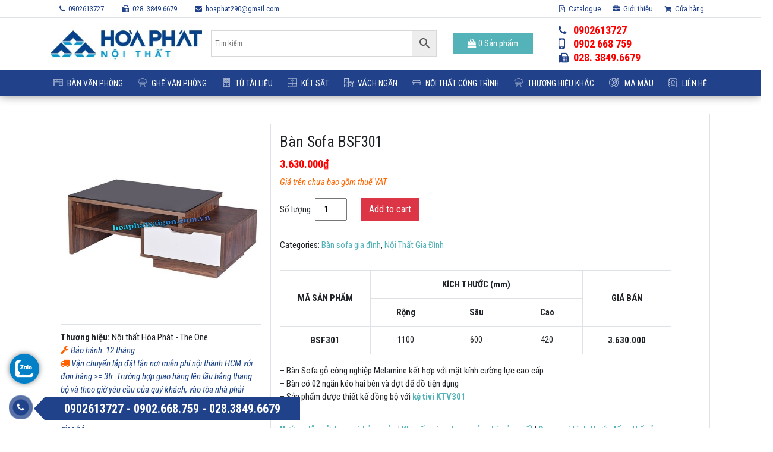

--- FILE ---
content_type: text/html; charset=UTF-8
request_url: https://hoaphatsaigon.com.vn/san-pham/ban-sofa-bsf301/
body_size: 28099
content:
<!DOCTYPE html>
<html lang="vi">
<head>
<!-- Google Tag Manager -->
<script>(function(w,d,s,l,i){w[l]=w[l]||[];w[l].push({'gtm.start':
new Date().getTime(),event:'gtm.js'});var f=d.getElementsByTagName(s)[0],
j=d.createElement(s),dl=l!='dataLayer'?'&l='+l:'';j.async=true;j.src=
'https://www.googletagmanager.com/gtm.js?id='+i+dl;f.parentNode.insertBefore(j,f);
})(window,document,'script','dataLayer','GTM-PHLSMML');</script>
<!-- End Google Tag Manager -->
	
	<meta charset="UTF-8">
	<meta http-equiv="X-UA-Compatible" content="IE=edge">
	<meta name="viewport" content="width=device-width, initial-scale=1, shrink-to-fit=no">
	<meta name="mobile-web-app-capable" content="yes">
	<meta name="apple-mobile-web-app-capable" content="yes">
	<meta name="apple-mobile-web-app-title" content="Hòa Phát Sài Gòn - Nội thất văn phòng giá rẻ TPHCM">
	<link rel="profile" href="https://gmpg.org/xfn/11">
	<link rel="pingback" href="">
        
	<meta name="google-site-verification" content="BVgqVYFs50vJecN-5ZKQIqE_4nq0nxP3pH5-vLCa-j0" />
        <meta name='robots' content='index, follow, max-image-preview:large, max-snippet:-1, max-video-preview:-1' />
	<style>img:is([sizes="auto" i], [sizes^="auto," i]) { contain-intrinsic-size: 3000px 1500px }</style>
	
	<!-- This site is optimized with the Yoast SEO plugin v25.0 - https://yoast.com/wordpress/plugins/seo/ -->
	<title>Bàn Sofa BSF301 - Hòa Phát Sài Gòn</title><link rel="preload" as="style" href="https://fonts.googleapis.com/css?family=Roboto%20Condensed%3A400%2C400i%2C700%2C700i&#038;display=swap" /><link rel="stylesheet" href="https://fonts.googleapis.com/css?family=Roboto%20Condensed%3A400%2C400i%2C700%2C700i&#038;display=swap" media="print" onload="this.media='all'" /><noscript><link rel="stylesheet" href="https://fonts.googleapis.com/css?family=Roboto%20Condensed%3A400%2C400i%2C700%2C700i&#038;display=swap" /></noscript>
	<link rel="canonical" href="https://hoaphatsaigon.com.vn/san-pham/ban-sofa-bsf301/" />
	<meta property="og:locale" content="vi_VN" />
	<meta property="og:type" content="article" />
	<meta property="og:title" content="Bàn Sofa BSF301 - Hòa Phát Sài Gòn" />
	<meta property="og:description" content="MÃ SẢN PHẨM KÍCH THƯỚC (mm) GIÁ BÁN Rộng Sâu Cao BSF301 1100 600 420 3.630.000 &#8211; Bàn Sofa gỗ công nghiệp Melamine kết hợp với mặt kính cường lực cao cấp &#8211; Bàn có 02 ngăn kéo hai bên và đợt để đồ tiện dụng &#8211; Sản phẩm được thiết kế đồng bộ với [...]Read More..." />
	<meta property="og:url" content="https://hoaphatsaigon.com.vn/san-pham/ban-sofa-bsf301/" />
	<meta property="og:site_name" content="Hòa Phát Sài Gòn" />
	<meta property="article:modified_time" content="2025-06-13T02:48:19+00:00" />
	<meta property="og:image" content="https://hoaphatsaigon.com.vn/wp-content/uploads/2018/11/Ban-sofa-go-cong-nghiep-BSF301.jpg" />
	<meta property="og:image:width" content="800" />
	<meta property="og:image:height" content="800" />
	<meta property="og:image:type" content="image/jpeg" />
	<meta name="twitter:card" content="summary_large_image" />
	<meta name="twitter:label1" content="Ước tính thời gian đọc" />
	<meta name="twitter:data1" content="1 phút" />
	<script type="application/ld+json" class="yoast-schema-graph">{"@context":"https://schema.org","@graph":[{"@type":"WebPage","@id":"https://hoaphatsaigon.com.vn/san-pham/ban-sofa-bsf301/","url":"https://hoaphatsaigon.com.vn/san-pham/ban-sofa-bsf301/","name":"Bàn Sofa BSF301 - Hòa Phát Sài Gòn","isPartOf":{"@id":"https://hoaphatsaigon.com.vn/#website"},"primaryImageOfPage":{"@id":"https://hoaphatsaigon.com.vn/san-pham/ban-sofa-bsf301/#primaryimage"},"image":{"@id":"https://hoaphatsaigon.com.vn/san-pham/ban-sofa-bsf301/#primaryimage"},"thumbnailUrl":"https://hoaphatsaigon.com.vn/wp-content/uploads/2018/11/Ban-sofa-go-cong-nghiep-BSF301.jpg","datePublished":"2018-11-05T03:12:36+00:00","dateModified":"2025-06-13T02:48:19+00:00","breadcrumb":{"@id":"https://hoaphatsaigon.com.vn/san-pham/ban-sofa-bsf301/#breadcrumb"},"inLanguage":"vi","potentialAction":[{"@type":"ReadAction","target":["https://hoaphatsaigon.com.vn/san-pham/ban-sofa-bsf301/"]}]},{"@type":"ImageObject","inLanguage":"vi","@id":"https://hoaphatsaigon.com.vn/san-pham/ban-sofa-bsf301/#primaryimage","url":"https://hoaphatsaigon.com.vn/wp-content/uploads/2018/11/Ban-sofa-go-cong-nghiep-BSF301.jpg","contentUrl":"https://hoaphatsaigon.com.vn/wp-content/uploads/2018/11/Ban-sofa-go-cong-nghiep-BSF301.jpg","width":800,"height":800,"caption":"Bàn sofa gỗ công nghiệp BSF301"},{"@type":"BreadcrumbList","@id":"https://hoaphatsaigon.com.vn/san-pham/ban-sofa-bsf301/#breadcrumb","itemListElement":[{"@type":"ListItem","position":1,"name":"Trang chủ","item":"https://hoaphatsaigon.com.vn/"},{"@type":"ListItem","position":2,"name":"Cửa hàng","item":"https://hoaphatsaigon.com.vn/cua-hang/"},{"@type":"ListItem","position":3,"name":"Bàn Sofa BSF301"}]},{"@type":"WebSite","@id":"https://hoaphatsaigon.com.vn/#website","url":"https://hoaphatsaigon.com.vn/","name":"Hòa Phát Sài Gòn","description":"Nội thất văn phòng giá rẻ TPHCM","publisher":{"@id":"https://hoaphatsaigon.com.vn/#organization"},"potentialAction":[{"@type":"SearchAction","target":{"@type":"EntryPoint","urlTemplate":"https://hoaphatsaigon.com.vn/?s={search_term_string}"},"query-input":{"@type":"PropertyValueSpecification","valueRequired":true,"valueName":"search_term_string"}}],"inLanguage":"vi"},{"@type":"Organization","@id":"https://hoaphatsaigon.com.vn/#organization","name":"Hòa Phát Sài Gòn","url":"https://hoaphatsaigon.com.vn/","logo":{"@type":"ImageObject","inLanguage":"vi","@id":"https://hoaphatsaigon.com.vn/#/schema/logo/image/","url":"https://hoaphatsaigon.com.vn/wp-content/uploads/2018/10/logo-1.jpg","contentUrl":"https://hoaphatsaigon.com.vn/wp-content/uploads/2018/10/logo-1.jpg","width":291,"height":81,"caption":"Hòa Phát Sài Gòn"},"image":{"@id":"https://hoaphatsaigon.com.vn/#/schema/logo/image/"}}]}</script>
	<!-- / Yoast SEO plugin. -->


<link href='https://fonts.gstatic.com' crossorigin rel='preconnect' />
<link rel="alternate" type="application/rss+xml" title="Dòng thông tin Hòa Phát Sài Gòn &raquo;" href="https://hoaphatsaigon.com.vn/feed/" />
<link rel="alternate" type="application/rss+xml" title="Hòa Phát Sài Gòn &raquo; Dòng bình luận" href="https://hoaphatsaigon.com.vn/comments/feed/" />
<link rel="alternate" type="application/rss+xml" title="Hòa Phát Sài Gòn &raquo; Bàn Sofa BSF301 Dòng bình luận" href="https://hoaphatsaigon.com.vn/san-pham/ban-sofa-bsf301/feed/" />
<style id='wp-emoji-styles-inline-css' type='text/css'>

	img.wp-smiley, img.emoji {
		display: inline !important;
		border: none !important;
		box-shadow: none !important;
		height: 1em !important;
		width: 1em !important;
		margin: 0 0.07em !important;
		vertical-align: -0.1em !important;
		background: none !important;
		padding: 0 !important;
	}
</style>
<link rel='stylesheet' id='wp-block-library-css' href='https://hoaphatsaigon.com.vn/wp-includes/css/dist/block-library/style.min.css?ver=6.8.3' type='text/css' media='all' />
<style id='classic-theme-styles-inline-css' type='text/css'>
/*! This file is auto-generated */
.wp-block-button__link{color:#fff;background-color:#32373c;border-radius:9999px;box-shadow:none;text-decoration:none;padding:calc(.667em + 2px) calc(1.333em + 2px);font-size:1.125em}.wp-block-file__button{background:#32373c;color:#fff;text-decoration:none}
</style>
<style id='global-styles-inline-css' type='text/css'>
:root{--wp--preset--aspect-ratio--square: 1;--wp--preset--aspect-ratio--4-3: 4/3;--wp--preset--aspect-ratio--3-4: 3/4;--wp--preset--aspect-ratio--3-2: 3/2;--wp--preset--aspect-ratio--2-3: 2/3;--wp--preset--aspect-ratio--16-9: 16/9;--wp--preset--aspect-ratio--9-16: 9/16;--wp--preset--color--black: #000000;--wp--preset--color--cyan-bluish-gray: #abb8c3;--wp--preset--color--white: #ffffff;--wp--preset--color--pale-pink: #f78da7;--wp--preset--color--vivid-red: #cf2e2e;--wp--preset--color--luminous-vivid-orange: #ff6900;--wp--preset--color--luminous-vivid-amber: #fcb900;--wp--preset--color--light-green-cyan: #7bdcb5;--wp--preset--color--vivid-green-cyan: #00d084;--wp--preset--color--pale-cyan-blue: #8ed1fc;--wp--preset--color--vivid-cyan-blue: #0693e3;--wp--preset--color--vivid-purple: #9b51e0;--wp--preset--gradient--vivid-cyan-blue-to-vivid-purple: linear-gradient(135deg,rgba(6,147,227,1) 0%,rgb(155,81,224) 100%);--wp--preset--gradient--light-green-cyan-to-vivid-green-cyan: linear-gradient(135deg,rgb(122,220,180) 0%,rgb(0,208,130) 100%);--wp--preset--gradient--luminous-vivid-amber-to-luminous-vivid-orange: linear-gradient(135deg,rgba(252,185,0,1) 0%,rgba(255,105,0,1) 100%);--wp--preset--gradient--luminous-vivid-orange-to-vivid-red: linear-gradient(135deg,rgba(255,105,0,1) 0%,rgb(207,46,46) 100%);--wp--preset--gradient--very-light-gray-to-cyan-bluish-gray: linear-gradient(135deg,rgb(238,238,238) 0%,rgb(169,184,195) 100%);--wp--preset--gradient--cool-to-warm-spectrum: linear-gradient(135deg,rgb(74,234,220) 0%,rgb(151,120,209) 20%,rgb(207,42,186) 40%,rgb(238,44,130) 60%,rgb(251,105,98) 80%,rgb(254,248,76) 100%);--wp--preset--gradient--blush-light-purple: linear-gradient(135deg,rgb(255,206,236) 0%,rgb(152,150,240) 100%);--wp--preset--gradient--blush-bordeaux: linear-gradient(135deg,rgb(254,205,165) 0%,rgb(254,45,45) 50%,rgb(107,0,62) 100%);--wp--preset--gradient--luminous-dusk: linear-gradient(135deg,rgb(255,203,112) 0%,rgb(199,81,192) 50%,rgb(65,88,208) 100%);--wp--preset--gradient--pale-ocean: linear-gradient(135deg,rgb(255,245,203) 0%,rgb(182,227,212) 50%,rgb(51,167,181) 100%);--wp--preset--gradient--electric-grass: linear-gradient(135deg,rgb(202,248,128) 0%,rgb(113,206,126) 100%);--wp--preset--gradient--midnight: linear-gradient(135deg,rgb(2,3,129) 0%,rgb(40,116,252) 100%);--wp--preset--font-size--small: 13px;--wp--preset--font-size--medium: 20px;--wp--preset--font-size--large: 36px;--wp--preset--font-size--x-large: 42px;--wp--preset--font-family--inter: "Inter", sans-serif;--wp--preset--font-family--cardo: Cardo;--wp--preset--spacing--20: 0.44rem;--wp--preset--spacing--30: 0.67rem;--wp--preset--spacing--40: 1rem;--wp--preset--spacing--50: 1.5rem;--wp--preset--spacing--60: 2.25rem;--wp--preset--spacing--70: 3.38rem;--wp--preset--spacing--80: 5.06rem;--wp--preset--shadow--natural: 6px 6px 9px rgba(0, 0, 0, 0.2);--wp--preset--shadow--deep: 12px 12px 50px rgba(0, 0, 0, 0.4);--wp--preset--shadow--sharp: 6px 6px 0px rgba(0, 0, 0, 0.2);--wp--preset--shadow--outlined: 6px 6px 0px -3px rgba(255, 255, 255, 1), 6px 6px rgba(0, 0, 0, 1);--wp--preset--shadow--crisp: 6px 6px 0px rgba(0, 0, 0, 1);}:where(.is-layout-flex){gap: 0.5em;}:where(.is-layout-grid){gap: 0.5em;}body .is-layout-flex{display: flex;}.is-layout-flex{flex-wrap: wrap;align-items: center;}.is-layout-flex > :is(*, div){margin: 0;}body .is-layout-grid{display: grid;}.is-layout-grid > :is(*, div){margin: 0;}:where(.wp-block-columns.is-layout-flex){gap: 2em;}:where(.wp-block-columns.is-layout-grid){gap: 2em;}:where(.wp-block-post-template.is-layout-flex){gap: 1.25em;}:where(.wp-block-post-template.is-layout-grid){gap: 1.25em;}.has-black-color{color: var(--wp--preset--color--black) !important;}.has-cyan-bluish-gray-color{color: var(--wp--preset--color--cyan-bluish-gray) !important;}.has-white-color{color: var(--wp--preset--color--white) !important;}.has-pale-pink-color{color: var(--wp--preset--color--pale-pink) !important;}.has-vivid-red-color{color: var(--wp--preset--color--vivid-red) !important;}.has-luminous-vivid-orange-color{color: var(--wp--preset--color--luminous-vivid-orange) !important;}.has-luminous-vivid-amber-color{color: var(--wp--preset--color--luminous-vivid-amber) !important;}.has-light-green-cyan-color{color: var(--wp--preset--color--light-green-cyan) !important;}.has-vivid-green-cyan-color{color: var(--wp--preset--color--vivid-green-cyan) !important;}.has-pale-cyan-blue-color{color: var(--wp--preset--color--pale-cyan-blue) !important;}.has-vivid-cyan-blue-color{color: var(--wp--preset--color--vivid-cyan-blue) !important;}.has-vivid-purple-color{color: var(--wp--preset--color--vivid-purple) !important;}.has-black-background-color{background-color: var(--wp--preset--color--black) !important;}.has-cyan-bluish-gray-background-color{background-color: var(--wp--preset--color--cyan-bluish-gray) !important;}.has-white-background-color{background-color: var(--wp--preset--color--white) !important;}.has-pale-pink-background-color{background-color: var(--wp--preset--color--pale-pink) !important;}.has-vivid-red-background-color{background-color: var(--wp--preset--color--vivid-red) !important;}.has-luminous-vivid-orange-background-color{background-color: var(--wp--preset--color--luminous-vivid-orange) !important;}.has-luminous-vivid-amber-background-color{background-color: var(--wp--preset--color--luminous-vivid-amber) !important;}.has-light-green-cyan-background-color{background-color: var(--wp--preset--color--light-green-cyan) !important;}.has-vivid-green-cyan-background-color{background-color: var(--wp--preset--color--vivid-green-cyan) !important;}.has-pale-cyan-blue-background-color{background-color: var(--wp--preset--color--pale-cyan-blue) !important;}.has-vivid-cyan-blue-background-color{background-color: var(--wp--preset--color--vivid-cyan-blue) !important;}.has-vivid-purple-background-color{background-color: var(--wp--preset--color--vivid-purple) !important;}.has-black-border-color{border-color: var(--wp--preset--color--black) !important;}.has-cyan-bluish-gray-border-color{border-color: var(--wp--preset--color--cyan-bluish-gray) !important;}.has-white-border-color{border-color: var(--wp--preset--color--white) !important;}.has-pale-pink-border-color{border-color: var(--wp--preset--color--pale-pink) !important;}.has-vivid-red-border-color{border-color: var(--wp--preset--color--vivid-red) !important;}.has-luminous-vivid-orange-border-color{border-color: var(--wp--preset--color--luminous-vivid-orange) !important;}.has-luminous-vivid-amber-border-color{border-color: var(--wp--preset--color--luminous-vivid-amber) !important;}.has-light-green-cyan-border-color{border-color: var(--wp--preset--color--light-green-cyan) !important;}.has-vivid-green-cyan-border-color{border-color: var(--wp--preset--color--vivid-green-cyan) !important;}.has-pale-cyan-blue-border-color{border-color: var(--wp--preset--color--pale-cyan-blue) !important;}.has-vivid-cyan-blue-border-color{border-color: var(--wp--preset--color--vivid-cyan-blue) !important;}.has-vivid-purple-border-color{border-color: var(--wp--preset--color--vivid-purple) !important;}.has-vivid-cyan-blue-to-vivid-purple-gradient-background{background: var(--wp--preset--gradient--vivid-cyan-blue-to-vivid-purple) !important;}.has-light-green-cyan-to-vivid-green-cyan-gradient-background{background: var(--wp--preset--gradient--light-green-cyan-to-vivid-green-cyan) !important;}.has-luminous-vivid-amber-to-luminous-vivid-orange-gradient-background{background: var(--wp--preset--gradient--luminous-vivid-amber-to-luminous-vivid-orange) !important;}.has-luminous-vivid-orange-to-vivid-red-gradient-background{background: var(--wp--preset--gradient--luminous-vivid-orange-to-vivid-red) !important;}.has-very-light-gray-to-cyan-bluish-gray-gradient-background{background: var(--wp--preset--gradient--very-light-gray-to-cyan-bluish-gray) !important;}.has-cool-to-warm-spectrum-gradient-background{background: var(--wp--preset--gradient--cool-to-warm-spectrum) !important;}.has-blush-light-purple-gradient-background{background: var(--wp--preset--gradient--blush-light-purple) !important;}.has-blush-bordeaux-gradient-background{background: var(--wp--preset--gradient--blush-bordeaux) !important;}.has-luminous-dusk-gradient-background{background: var(--wp--preset--gradient--luminous-dusk) !important;}.has-pale-ocean-gradient-background{background: var(--wp--preset--gradient--pale-ocean) !important;}.has-electric-grass-gradient-background{background: var(--wp--preset--gradient--electric-grass) !important;}.has-midnight-gradient-background{background: var(--wp--preset--gradient--midnight) !important;}.has-small-font-size{font-size: var(--wp--preset--font-size--small) !important;}.has-medium-font-size{font-size: var(--wp--preset--font-size--medium) !important;}.has-large-font-size{font-size: var(--wp--preset--font-size--large) !important;}.has-x-large-font-size{font-size: var(--wp--preset--font-size--x-large) !important;}
:where(.wp-block-post-template.is-layout-flex){gap: 1.25em;}:where(.wp-block-post-template.is-layout-grid){gap: 1.25em;}
:where(.wp-block-columns.is-layout-flex){gap: 2em;}:where(.wp-block-columns.is-layout-grid){gap: 2em;}
:root :where(.wp-block-pullquote){font-size: 1.5em;line-height: 1.6;}
</style>
<link data-minify="1" rel='stylesheet' id='contact-form-7-css' href='https://hoaphatsaigon.com.vn/wp-content/cache/min/1/wp-content/plugins/contact-form-7/includes/css/styles.css?ver=1769052275' type='text/css' media='all' />
<link rel='stylesheet' id='toc-screen-css' href='https://hoaphatsaigon.com.vn/wp-content/plugins/table-of-contents-plus/screen.min.css?ver=2408' type='text/css' media='all' />
<link rel='stylesheet' id='photoswipe-css' href='https://hoaphatsaigon.com.vn/wp-content/plugins/woocommerce/assets/css/photoswipe/photoswipe.min.css?ver=9.2.4' type='text/css' media='all' />
<link rel='stylesheet' id='photoswipe-default-skin-css' href='https://hoaphatsaigon.com.vn/wp-content/plugins/woocommerce/assets/css/photoswipe/default-skin/default-skin.min.css?ver=9.2.4' type='text/css' media='all' />
<link data-minify="1" rel='stylesheet' id='woocommerce-layout-css' href='https://hoaphatsaigon.com.vn/wp-content/cache/min/1/wp-content/plugins/woocommerce/assets/css/woocommerce-layout.css?ver=1769052275' type='text/css' media='all' />
<link data-minify="1" rel='stylesheet' id='woocommerce-smallscreen-css' href='https://hoaphatsaigon.com.vn/wp-content/cache/min/1/wp-content/plugins/woocommerce/assets/css/woocommerce-smallscreen.css?ver=1769052275' type='text/css' media='only screen and (max-width: 768px)' />
<link data-minify="1" rel='stylesheet' id='woocommerce-general-css' href='https://hoaphatsaigon.com.vn/wp-content/cache/min/1/wp-content/plugins/woocommerce/assets/css/woocommerce.css?ver=1769052275' type='text/css' media='all' />
<style id='woocommerce-inline-inline-css' type='text/css'>
.woocommerce form .form-row .required { visibility: visible; }
</style>
<link rel='stylesheet' id='aws-style-css' href='https://hoaphatsaigon.com.vn/wp-content/plugins/advanced-woo-search/assets/css/common.min.css?ver=3.14' type='text/css' media='all' />
<link data-minify="1" rel='stylesheet' id='yith_wccl_frontend-css' href='https://hoaphatsaigon.com.vn/wp-content/cache/min/1/wp-content/plugins/yith-woocommerce-color-label-variations-premium/assets/css/yith-wccl.css?ver=1769052275' type='text/css' media='all' />
<style id='yith_wccl_frontend-inline-css' type='text/css'>
.select_option .yith_wccl_tooltip > span{background: #222222;color: #ffffff;}
            .select_option .yith_wccl_tooltip.bottom span:after{border-bottom-color: #222222;}
            .select_option .yith_wccl_tooltip.top span:after{border-top-color: #222222;}
</style>
<link data-minify="1" rel='stylesheet' id='understrap-styles-css' href='https://hoaphatsaigon.com.vn/wp-content/cache/min/1/wp-content/themes/southteam/css/theme.min.css?ver=1769052275' type='text/css' media='all' />
<link data-minify="1" rel='stylesheet' id='main-styles-css' href='https://hoaphatsaigon.com.vn/wp-content/cache/min/1/wp-content/themes/southteam/style.css?ver=1769052275' type='text/css' media='all' />
<link data-minify="1" rel='stylesheet' id='aos-styles-css' href='https://hoaphatsaigon.com.vn/wp-content/cache/min/1/wp-content/themes/southteam/css/aos.css?ver=1769052275' type='text/css' media='all' />
<link data-minify="1" rel='stylesheet' id='flat-styles-css' href='https://hoaphatsaigon.com.vn/wp-content/cache/min/1/wp-content/themes/southteam/css/flaticon.css?ver=1769052275' type='text/css' media='all' />
<link data-minify="1" rel='stylesheet' id='carousel-styles-css' href='https://hoaphatsaigon.com.vn/wp-content/cache/min/1/wp-content/themes/southteam/css/carousel.css?ver=1769052275' type='text/css' media='all' />
<link data-minify="1" rel='stylesheet' id='woo-viet-provinces-style-css' href='https://hoaphatsaigon.com.vn/wp-content/cache/min/1/wp-content/plugins/woo-viet/assets/provinces.css?ver=1769052275' type='text/css' media='all' />
<script type="text/template" id="tmpl-variation-template">
	<div class="woocommerce-variation-description">{{{ data.variation.variation_description }}}</div>
	<div class="woocommerce-variation-price">{{{ data.variation.price_html }}}</div>
	<div class="woocommerce-variation-availability">{{{ data.variation.availability_html }}}</div>
</script>
<script type="text/template" id="tmpl-unavailable-variation-template">
	<p>Sorry, this product is unavailable. Please choose a different combination.</p>
</script>
<script type="text/javascript" src="https://hoaphatsaigon.com.vn/wp-includes/js/jquery/jquery.min.js?ver=3.7.1" id="jquery-core-js"></script>
<script type="text/javascript" src="https://hoaphatsaigon.com.vn/wp-includes/js/jquery/jquery-migrate.min.js?ver=3.4.1" id="jquery-migrate-js"></script>
<script type="text/javascript" src="https://hoaphatsaigon.com.vn/wp-content/plugins/woocommerce/assets/js/jquery-blockui/jquery.blockUI.min.js?ver=2.7.0-wc.9.2.4" id="jquery-blockui-js" data-wp-strategy="defer"></script>
<script type="text/javascript" id="wc-add-to-cart-js-extra">
/* <![CDATA[ */
var wc_add_to_cart_params = {"ajax_url":"\/wp-admin\/admin-ajax.php","wc_ajax_url":"\/?wc-ajax=%%endpoint%%","i18n_view_cart":"View cart","cart_url":"https:\/\/hoaphatsaigon.com.vn\/gio-hang\/","is_cart":"","cart_redirect_after_add":"yes"};
/* ]]> */
</script>
<script type="text/javascript" src="https://hoaphatsaigon.com.vn/wp-content/plugins/woocommerce/assets/js/frontend/add-to-cart.min.js?ver=9.2.4" id="wc-add-to-cart-js" data-wp-strategy="defer"></script>
<script type="text/javascript" src="https://hoaphatsaigon.com.vn/wp-content/plugins/woocommerce/assets/js/flexslider/jquery.flexslider.min.js?ver=2.7.2-wc.9.2.4" id="flexslider-js" defer="defer" data-wp-strategy="defer"></script>
<script type="text/javascript" src="https://hoaphatsaigon.com.vn/wp-content/plugins/woocommerce/assets/js/photoswipe/photoswipe.min.js?ver=4.1.1-wc.9.2.4" id="photoswipe-js" defer="defer" data-wp-strategy="defer"></script>
<script type="text/javascript" src="https://hoaphatsaigon.com.vn/wp-content/plugins/woocommerce/assets/js/photoswipe/photoswipe-ui-default.min.js?ver=4.1.1-wc.9.2.4" id="photoswipe-ui-default-js" defer="defer" data-wp-strategy="defer"></script>
<script type="text/javascript" id="wc-single-product-js-extra">
/* <![CDATA[ */
var wc_single_product_params = {"i18n_required_rating_text":"Please select a rating","review_rating_required":"yes","flexslider":{"rtl":false,"animation":"slide","smoothHeight":true,"directionNav":false,"controlNav":"thumbnails","slideshow":false,"animationSpeed":500,"animationLoop":false,"allowOneSlide":false},"zoom_enabled":"","zoom_options":[],"photoswipe_enabled":"1","photoswipe_options":{"shareEl":false,"closeOnScroll":false,"history":false,"hideAnimationDuration":0,"showAnimationDuration":0},"flexslider_enabled":"1"};
/* ]]> */
</script>
<script type="text/javascript" src="https://hoaphatsaigon.com.vn/wp-content/plugins/woocommerce/assets/js/frontend/single-product.min.js?ver=9.2.4" id="wc-single-product-js" defer="defer" data-wp-strategy="defer"></script>
<script type="text/javascript" src="https://hoaphatsaigon.com.vn/wp-content/plugins/woocommerce/assets/js/js-cookie/js.cookie.min.js?ver=2.1.4-wc.9.2.4" id="js-cookie-js" defer="defer" data-wp-strategy="defer"></script>
<script type="text/javascript" id="woocommerce-js-extra">
/* <![CDATA[ */
var woocommerce_params = {"ajax_url":"\/wp-admin\/admin-ajax.php","wc_ajax_url":"\/?wc-ajax=%%endpoint%%"};
/* ]]> */
</script>
<script type="text/javascript" src="https://hoaphatsaigon.com.vn/wp-content/plugins/woocommerce/assets/js/frontend/woocommerce.min.js?ver=9.2.4" id="woocommerce-js" defer="defer" data-wp-strategy="defer"></script>
<script data-minify="1" type="text/javascript" src="https://hoaphatsaigon.com.vn/wp-content/cache/min/1/wp-content/plugins/js_composer/assets/js/vendors/woocommerce-add-to-cart.js?ver=1769052275" id="vc_woocommerce-add-to-cart-js-js"></script>
<script type="text/javascript" src="https://hoaphatsaigon.com.vn/wp-includes/js/underscore.min.js?ver=1.13.7" id="underscore-js"></script>
<script type="text/javascript" id="wp-util-js-extra">
/* <![CDATA[ */
var _wpUtilSettings = {"ajax":{"url":"\/wp-admin\/admin-ajax.php"}};
/* ]]> */
</script>
<script type="text/javascript" src="https://hoaphatsaigon.com.vn/wp-includes/js/wp-util.min.js?ver=6.8.3" id="wp-util-js"></script>
<script></script><link rel="https://api.w.org/" href="https://hoaphatsaigon.com.vn/wp-json/" /><link rel="alternate" title="JSON" type="application/json" href="https://hoaphatsaigon.com.vn/wp-json/wp/v2/product/2573" /><link rel="EditURI" type="application/rsd+xml" title="RSD" href="https://hoaphatsaigon.com.vn/xmlrpc.php?rsd" />
<meta name="generator" content="WordPress 6.8.3" />
<meta name="generator" content="WooCommerce 9.2.4" />
<link rel='shortlink' href='https://hoaphatsaigon.com.vn/?p=2573' />
<link rel="alternate" title="oNhúng (JSON)" type="application/json+oembed" href="https://hoaphatsaigon.com.vn/wp-json/oembed/1.0/embed?url=https%3A%2F%2Fhoaphatsaigon.com.vn%2Fsan-pham%2Fban-sofa-bsf301%2F" />
<link rel="alternate" title="oNhúng (XML)" type="text/xml+oembed" href="https://hoaphatsaigon.com.vn/wp-json/oembed/1.0/embed?url=https%3A%2F%2Fhoaphatsaigon.com.vn%2Fsan-pham%2Fban-sofa-bsf301%2F&#038;format=xml" />
	<noscript><style>.woocommerce-product-gallery{ opacity: 1 !important; }</style></noscript>
	<meta name="generator" content="Powered by WPBakery Page Builder - drag and drop page builder for WordPress."/>
<style class='wp-fonts-local' type='text/css'>
@font-face{font-family:Inter;font-style:normal;font-weight:300 900;font-display:fallback;src:url('https://hoaphatsaigon.com.vn/wp-content/plugins/woocommerce/assets/fonts/Inter-VariableFont_slnt,wght.woff2') format('woff2');font-stretch:normal;}
@font-face{font-family:Cardo;font-style:normal;font-weight:400;font-display:fallback;src:url('https://hoaphatsaigon.com.vn/wp-content/plugins/woocommerce/assets/fonts/cardo_normal_400.woff2') format('woff2');}
</style>
<link rel="icon" href="https://hoaphatsaigon.com.vn/wp-content/uploads/2018/09/favicon-100x100.png" sizes="32x32" />
<link rel="icon" href="https://hoaphatsaigon.com.vn/wp-content/uploads/2018/09/favicon-300x300.png" sizes="192x192" />
<link rel="apple-touch-icon" href="https://hoaphatsaigon.com.vn/wp-content/uploads/2018/09/favicon-300x300.png" />
<meta name="msapplication-TileImage" content="https://hoaphatsaigon.com.vn/wp-content/uploads/2018/09/favicon-300x300.png" />
<noscript><style> .wpb_animate_when_almost_visible { opacity: 1; }</style></noscript>	<meta name='dmca-site-verification' content='bjJFODhxWXJRSEZIQjU2TkZ0Ri9qdXlnVkJ3dyt2SkFRRnY5ZXY1ankrVT01' />
	<!-- Global site tag (gtag.js) - Google Analytics -->
<script async src="https://www.googletagmanager.com/gtag/js?id=G-0NBN2BZ4N1"></script>
<script>
  window.dataLayer = window.dataLayer || [];
  function gtag(){dataLayer.push(arguments);}
  gtag('js', new Date());

  gtag('config', 'G-0NBN2BZ4N1');
</script>
		<script type="application/ld+json">
{
  "@context": "http://schema.org",
  "@type": "LocalBusiness",
  "name": "Nội Thất Hòa Phát Sài Gòn",
  "description": "Showroom chính hãng nội thất Hòa Phát tại Sài Gòn",
  "image": "https://hoaphatsaigon.com.vn/wp-content/uploads/2018/10/logo-1.jpg",
"hasMap": "https://maps.app.goo.gl/6TtPdDRqjfL79NyQ6",
  "@id": "https://www.google.com/search?kgmid=/g/11fz7lmvqm",
  "url": "https://hoaphatsaigon.com.vn/",
  "telephone": "(028)38496679",
  "priceRange": "500000 - 11000000",
  "address": {
    "@type": "PostalAddress",
    "streetAddress": "280 Trường Chinh, Phường 13, Q. Tân Bình, TPHCM",
    "addressLocality": "Thành Phố Hồ Chí Minh",
    "postalCode": "700000",
    "addressCountry": "VN"
  },
  "geo": {
    "@type": "GeoCoordinates",
    "latitude": "10.797593",
    "longitude": "106.644819"
  },
  "openingHoursSpecification": {
    "dayOfWeek": [
      "Monday",
      "Tuesday",
      "Wednesday",
      "Thursday",
      "Friday",
      "Saturday",
      "Sunday"
    ],
    "opens": "08:00",
    "closes": "17:30"
  },
  "sameAs": "https://www.facebook.com/hoaphat290"
}
</script>
</head>

<body data-rsssl=1 class="wp-singular product-template-default single single-product postid-2573 wp-theme-southteam theme-southteam woocommerce woocommerce-page woocommerce-no-js group-blog wpb-js-composer js-comp-ver-7.8 vc_responsive">
<!-- Google Tag Manager (noscript) -->
<noscript><iframe src="https://www.googletagmanager.com/ns.html?id=GTM-PHLSMML"
height="0" width="0" style="display:none;visibility:hidden"></iframe></noscript>
<!-- End Google Tag Manager (noscript) -->

<div class="hfeed site" id="page">

	<!-- ******************* The Navbar Area ******************* -->
	<div id="wrapper-navbar" itemscope itemtype="http://schema.org/WebSite">

		<a class="skip-link screen-reader-text sr-only" href="#content">Skip to content</a>

		<header class="header"> 
                    <div class="top-header d-none d-lg-block bg-white border-bottom">
                        <div class="container">
                            <div class="row">
                                <div class="col-lg-6">
                                    <div class="top-left">
                                        <ul class="host-meta list-unstyled p-0 m-0 d-flex">
                                            <li><a href="tel:0902613727"><i class="fa fa-phone"></i> 0902613727</a></li>
                                            <li><a href="tel:028. 3849.6679"><i class="fa fa-fax"></i> 028. 3849.6679</a></li>
                                            <li><a href="mailto:hoaphat290@gmail.com"><i class="fa fa-envelope"></i> hoaphat290@gmail.com</a></li>
                                        </ul>
                                    </div>
                                </div>
                                <div class="col-lg-6">
                                    <div class="top-right">
                                        <div class="menu-menu-top-container"><ul id="top-menu" class="list-unstyled p-0 m-0 d-flex justify-content-end"><li id="menu-item-30656" class="d-lg-none menu-item menu-item-type-taxonomy menu-item-object-category menu-item-30656"><a href="https://hoaphatsaigon.com.vn/category/huong-dan/">Hướng dẫn sử dụng &#038; bảo quản</a></li>
<li id="menu-item-7925" class="menu-item menu-item-type-custom menu-item-object-custom menu-item-7925"><a href="https://hoaphatsaigon.com.vn/Hoa-phat-Catalouge-2024/mobile/index.html"><i class="fa fa-file-pdf-o"></i> Catalogue</a></li>
<li id="menu-item-49" class="menu-item menu-item-type-post_type menu-item-object-page menu-item-49"><a href="https://hoaphatsaigon.com.vn/gioi-thieu/"><i class="fa fa-briefcase"></i> Giới thiệu</a></li>
<li id="menu-item-47" class="menu-item menu-item-type-post_type menu-item-object-page current_page_parent menu-item-47"><a href="https://hoaphatsaigon.com.vn/cua-hang/"><i class="fa fa-shopping-cart"></i> Cửa hàng</a></li>
</ul></div>                                        
                                    </div>
                                </div>
                                
                            </div>
                        </div>
                    </div>
                    <div class="middle-header py-lg-2">
                        <div class="container">
                        <div class="row align-items-center">
                            <div class="col-lg-3 col-9">
                                <a class="logo" href="https://hoaphatsaigon.com.vn" title="Hòa Phát Sài Gòn">
                                    <img src="https://hoaphatsaigon.com.vn/wp-content/uploads/2018/10/logo-1.jpg" width="275">
                                </a>
                            </div>
                            <div class="col-lg-4 col-xl-2 col-3 order-lg-4 d-flex justify-content-center">
                                <div class="header-cart d-lg-block mr-lg-0">
                                    <div id="icon-cart" class="d-inline-block position-relative">
                                    <div class="dropdown d-none d-lg-inline">
                                        <div data-toggle="dropdown" aria-haspopup="true" aria-expanded="false">
                                        <i class="fa fa-shopping-bag"></i>
										                <span class="cart-number">0 <thin>Sản phẩm</thin></span>
            </div>
                                       <div class="dropdown-menu dropdown-cart">                <div class="mini-cart">

	<p class="woocommerce-mini-cart__empty-message"><h6 class="dropdown-header strong">Chưa có sản phẩm nào trong giỏ.</h6></p>


</div>
            </div>
                                    </div>
                                    <a href="https://hoaphatsaigon.com.vn/gio-hang/" class="d-inline d-lg-none mobile-cart"><i class="fa fa-shopping-bag"></i>                <span class="cart-number">0 <thin>Sản phẩm</thin></span>
            </a>
                                </div>
                                    </div>
                                <a class="mobile-menu">
                                        <span></span>
                                        <span></span>
                                        <span></span>
                                        <span></span>
                                    </a>
                                </div>
                            <div class="col-lg-2 d-none d-lg-block order-lg-5 header-hotline">
                         <div class=" align-items-center d-flex"><i class="fa fa-phone"></i><h2>0902613727</h2></div>
						<div class=" align-items-center d-flex"><i class="fa fa-mobile" style="font-size: 25px;"></i><h2>0902 668 759</h2></div>
                            <div class=" align-items-center d-flex"><i class="fa fa-fax"></i><h2>028. 3849.6679</h2></div>
                            </div>
                            <div class="col-lg-3 col-xl-4 pb-2 p-lg-0 order-lg-3">
                                <div class="search-form">
                                        <div class="aws-container" data-url="/?wc-ajax=aws_action" data-siteurl="https://hoaphatsaigon.com.vn" data-lang="" data-show-loader="true" data-show-more="true" data-show-page="true" data-ajax-search="true" data-show-clear="true" data-mobile-screen="false" data-use-analytics="false" data-min-chars="2" data-buttons-order="2" data-timeout="300" data-is-mobile="true" data-page-id="2573" data-tax="" ><form class="aws-search-form" action="https://hoaphatsaigon.com.vn/" method="get" role="search" ><div class="aws-wrapper"><label class="aws-search-label" for="69797bb62820e">Tìm kiếm</label><input type="search" name="s" id="69797bb62820e" value="" class="aws-search-field" placeholder="Tìm kiếm" autocomplete="off" /><input type="hidden" name="post_type" value="product"><input type="hidden" name="type_aws" value="true"><div class="aws-search-clear"><span>×</span></div><div class="aws-loader"></div></div><div class="aws-search-btn aws-form-btn"><span class="aws-search-btn_icon"><svg focusable="false" xmlns="http://www.w3.org/2000/svg" viewBox="0 0 24 24" width="24px"><path d="M15.5 14h-.79l-.28-.27C15.41 12.59 16 11.11 16 9.5 16 5.91 13.09 3 9.5 3S3 5.91 3 9.5 5.91 16 9.5 16c1.61 0 3.09-.59 4.23-1.57l.27.28v.79l5 4.99L20.49 19l-4.99-5zm-6 0C7.01 14 5 11.99 5 9.5S7.01 5 9.5 5 14 7.01 14 9.5 11.99 14 9.5 14z"></path></svg></span></div></form></div>                                    </div>
                                </div>
                        </div>
                        </div>
                    </div>
                    <div class="bottom-header bg-primary">
                        <div class="container">
                        <div class="primery-menu">
                                    <div class="logo d-lg-none">
                                        <a rel="home" href="https://hoaphatsaigon.com.vn" title="Hòa Phát Sài Gòn">
                                            <img src="https://hoaphatsaigon.com.vn/wp-content/uploads/2018/10/logo-1.jpg" width="125">
                                        </a>
                                    </div>
                            <div class="menu-menu-chinh-container"><ul id="main-menu" class="list-unstyled p-0 m-0 justify-content-lg-between d-lg-flex"><li id="menu-item-64" class="menu-item menu-item-type-taxonomy menu-item-object-product_cat menu-item-has-children menu-item-64"><a href="https://hoaphatsaigon.com.vn/danh-muc/ban-van-phong-hoa-phat/"><i class="flaticon-desk"></i>Bàn Văn Phòng</a>
<ul class="sub-menu">
	<li id="menu-item-282" class="menu-item menu-item-type-taxonomy menu-item-object-product_cat menu-item-282"><a href="https://hoaphatsaigon.com.vn/danh-muc/ban-van-phong-hoa-phat/ban-giam-doc-hoa-phat/">Bàn Giám Đốc</a></li>
	<li id="menu-item-285" class="menu-item menu-item-type-taxonomy menu-item-object-product_cat menu-item-285"><a href="https://hoaphatsaigon.com.vn/danh-muc/ban-van-phong-hoa-phat/ban-truong-phong-hoa-phat/">Bàn Trưởng Phòng</a></li>
	<li id="menu-item-284" class="menu-item menu-item-type-taxonomy menu-item-object-product_cat menu-item-284"><a href="https://hoaphatsaigon.com.vn/danh-muc/ban-van-phong-hoa-phat/ban-nhan-vien-hoa-phat/">Bàn Nhân Viên</a></li>
	<li id="menu-item-283" class="menu-item menu-item-type-taxonomy menu-item-object-product_cat menu-item-283"><a href="https://hoaphatsaigon.com.vn/danh-muc/ban-van-phong-hoa-phat/ban-hop-hoa-phat/">Bàn Họp</a></li>
	<li id="menu-item-280" class="menu-item menu-item-type-taxonomy menu-item-object-product_cat menu-item-280"><a href="https://hoaphatsaigon.com.vn/danh-muc/ban-van-phong-hoa-phat/ban-chan-sat/">Bàn Chân Sắt</a></li>
	<li id="menu-item-281" class="menu-item menu-item-type-taxonomy menu-item-object-product_cat menu-item-281"><a href="https://hoaphatsaigon.com.vn/danh-muc/ban-van-phong-hoa-phat/ban-may-tinh/">Bàn máy tính</a></li>
	<li id="menu-item-286" class="menu-item menu-item-type-taxonomy menu-item-object-product_cat menu-item-286"><a href="https://hoaphatsaigon.com.vn/danh-muc/ban-van-phong-hoa-phat/module-ban-lam-viec/">Module Bàn Làm Việc</a></li>
	<li id="menu-item-27476" class="menu-item menu-item-type-taxonomy menu-item-object-product_cat menu-item-27476"><a href="https://hoaphatsaigon.com.vn/danh-muc/ban-van-phong-hoa-phat/ban-nang-ha-thong-minh/">Bàn nâng hạ thông minh</a></li>
	<li id="menu-item-287" class="menu-item menu-item-type-taxonomy menu-item-object-product_cat menu-item-287"><a href="https://hoaphatsaigon.com.vn/danh-muc/ban-van-phong-hoa-phat/quay-le-tan/">Quầy Lễ Tân</a></li>
	<li id="menu-item-312" class="menu-item menu-item-type-taxonomy menu-item-object-product_cat menu-item-312"><a href="https://hoaphatsaigon.com.vn/danh-muc/ban-van-phong-hoa-phat/ban-sofa-van-phong/">Bàn sofa văn phòng</a></li>
	<li id="menu-item-2224" class="menu-item menu-item-type-taxonomy menu-item-object-product_cat menu-item-2224"><a href="https://hoaphatsaigon.com.vn/danh-muc/phu-kien/">Phụ Kiện</a></li>
</ul>
</li>
<li id="menu-item-65" class="menu-item menu-item-type-taxonomy menu-item-object-product_cat menu-item-has-children menu-item-65"><a href="https://hoaphatsaigon.com.vn/danh-muc/ghe-van-phong-hoa-phat/"><i class="flaticon-chair-1"></i>Ghế Văn Phòng</a>
<ul class="sub-menu">
	<li id="menu-item-313" class="menu-item menu-item-type-taxonomy menu-item-object-product_cat menu-item-313"><a href="https://hoaphatsaigon.com.vn/danh-muc/ghe-van-phong-hoa-phat/ghe-giam-doc-hoa-phat/">Ghế Giám Đốc</a></li>
	<li id="menu-item-318" class="menu-item menu-item-type-taxonomy menu-item-object-product_cat menu-item-318"><a href="https://hoaphatsaigon.com.vn/danh-muc/ghe-van-phong-hoa-phat/ghe-truong-phong-hoa-phat/">Ghế Trưởng Phòng</a></li>
	<li id="menu-item-315" class="menu-item menu-item-type-taxonomy menu-item-object-product_cat menu-item-315"><a href="https://hoaphatsaigon.com.vn/danh-muc/ghe-van-phong-hoa-phat/ghe-nhan-vien/">Ghế Nhân Viên</a></li>
	<li id="menu-item-314" class="menu-item menu-item-type-taxonomy menu-item-object-product_cat menu-item-314"><a href="https://hoaphatsaigon.com.vn/danh-muc/ghe-van-phong-hoa-phat/ghe-luoi-hoa-phat/">Ghế Lưới Văn Phòng</a></li>
	<li id="menu-item-26360" class="menu-item menu-item-type-taxonomy menu-item-object-product_cat menu-item-26360"><a href="https://hoaphatsaigon.com.vn/danh-muc/ghe-van-phong-hoa-phat/ghe-nga-van-phong/">Ghế ngã văn phòng</a></li>
	<li id="menu-item-24129" class="menu-item menu-item-type-taxonomy menu-item-object-product_cat menu-item-24129"><a href="https://hoaphatsaigon.com.vn/danh-muc/ghe-van-phong-hoa-phat/ghe-cong-thai-hoc/">Ghế công thái học</a></li>
	<li id="menu-item-34957" class="menu-item menu-item-type-taxonomy menu-item-object-product_cat menu-item-34957"><a href="https://hoaphatsaigon.com.vn/danh-muc/ghe-van-phong-hoa-phat/ghe-cong-thai-hoc-hpsg/">Ghế công thái học HPSG</a></li>
	<li id="menu-item-317" class="menu-item menu-item-type-taxonomy menu-item-object-product_cat menu-item-317"><a href="https://hoaphatsaigon.com.vn/danh-muc/ghe-van-phong-hoa-phat/ghe-phong-hop-hoa-phat/">Ghế Phòng Họp</a></li>
	<li id="menu-item-321" class="menu-item menu-item-type-taxonomy menu-item-object-product_cat menu-item-321"><a href="https://hoaphatsaigon.com.vn/danh-muc/ghe-van-phong-hoa-phat/ghe-dao-tao-lien-ban/">Ghế đào tạo liền bàn</a></li>
	<li id="menu-item-319" class="menu-item menu-item-type-taxonomy menu-item-object-product_cat menu-item-319"><a href="https://hoaphatsaigon.com.vn/danh-muc/ghe-van-phong-hoa-phat/ghe-xep-ghe-ong-thep/">Ghế Xếp &#8211; Ghế Ống Thép</a></li>
	<li id="menu-item-316" class="menu-item menu-item-type-taxonomy menu-item-object-product_cat menu-item-316"><a href="https://hoaphatsaigon.com.vn/danh-muc/ghe-van-phong-hoa-phat/ghe-phong-cho/">Ghế Phòng Chờ</a></li>
	<li id="menu-item-4335" class="menu-item menu-item-type-taxonomy menu-item-object-product_cat menu-item-4335"><a href="https://hoaphatsaigon.com.vn/danh-muc/ghe-van-phong-hoa-phat/ghe-sofa-van-phong/">Ghế sofa văn phòng</a></li>
	<li id="menu-item-311" class="menu-item menu-item-type-taxonomy menu-item-object-product_cat menu-item-311"><a href="https://hoaphatsaigon.com.vn/danh-muc/ghe-van-phong-hoa-phat/ban-ghe-cafe-bar/">Bàn Ghế Cafe &#8211; Bar</a></li>
</ul>
</li>
<li id="menu-item-70" class="menu-item menu-item-type-taxonomy menu-item-object-product_cat menu-item-has-children menu-item-70"><a href="https://hoaphatsaigon.com.vn/danh-muc/tu-tai-lieu-hoa-phat/"><i class="flaticon-filing-cabinet"></i>Tủ Tài Liệu</a>
<ul class="sub-menu">
	<li id="menu-item-324" class="menu-item menu-item-type-taxonomy menu-item-object-product_cat menu-item-324"><a href="https://hoaphatsaigon.com.vn/danh-muc/tu-tai-lieu-hoa-phat/tu-ho-so-cao-cap/">Tủ hồ sơ cao cấp</a></li>
	<li id="menu-item-325" class="menu-item menu-item-type-taxonomy menu-item-object-product_cat menu-item-325"><a href="https://hoaphatsaigon.com.vn/danh-muc/tu-tai-lieu-hoa-phat/tu-ho-so-go/">Tủ hồ sơ gỗ</a></li>
	<li id="menu-item-327" class="menu-item menu-item-type-taxonomy menu-item-object-product_cat menu-item-327"><a href="https://hoaphatsaigon.com.vn/danh-muc/tu-tai-lieu-hoa-phat/tu-ho-so-sat-hoa-phat/">Tủ Hồ Sơ Sắt</a></li>
	<li id="menu-item-7786" class="menu-item menu-item-type-taxonomy menu-item-object-product_cat menu-item-7786"><a href="https://hoaphatsaigon.com.vn/danh-muc/tu-tai-lieu-hoa-phat/tu-file-tu-ghep/">Tủ File &#8211; Tủ Ghép</a></li>
	<li id="menu-item-7787" class="menu-item menu-item-type-taxonomy menu-item-object-product_cat menu-item-7787"><a href="https://hoaphatsaigon.com.vn/danh-muc/tu-tai-lieu-hoa-phat/tu-locker/">Tủ Locker</a></li>
	<li id="menu-item-3674" class="menu-item menu-item-type-taxonomy menu-item-object-product_cat menu-item-3674"><a href="https://hoaphatsaigon.com.vn/danh-muc/tu-tai-lieu-hoa-phat/tu-go-hien-dai/">Tủ gỗ hiện đại</a></li>
	<li id="menu-item-323" class="menu-item menu-item-type-taxonomy menu-item-object-product_cat menu-item-323"><a href="https://hoaphatsaigon.com.vn/danh-muc/tu-tai-lieu-hoa-phat/hoc-tu-phu/">Hộc Tủ Phụ</a></li>
	<li id="menu-item-326" class="menu-item menu-item-type-taxonomy menu-item-object-product_cat menu-item-326"><a href="https://hoaphatsaigon.com.vn/danh-muc/tu-tai-lieu-hoa-phat/tu-quan-ao/">Tủ Quần áo</a></li>
	<li id="menu-item-328" class="menu-item menu-item-type-taxonomy menu-item-object-product_cat menu-item-328"><a href="https://hoaphatsaigon.com.vn/danh-muc/tu-tai-lieu-hoa-phat/tu-giay/">Tủ Giày</a></li>
	<li id="menu-item-322" class="menu-item menu-item-type-taxonomy menu-item-object-product_cat menu-item-322"><a href="https://hoaphatsaigon.com.vn/danh-muc/tu-tai-lieu-hoa-phat/gia-sat/">Giá Sắt</a></li>
	<li id="menu-item-18565" class="menu-item menu-item-type-taxonomy menu-item-object-product_cat menu-item-18565"><a href="https://hoaphatsaigon.com.vn/danh-muc/tu-tai-lieu-hoa-phat/tu-treo-chia-khoa/">Tủ treo chìa khóa</a></li>
</ul>
</li>
<li id="menu-item-66" class="menu-item menu-item-type-taxonomy menu-item-object-product_cat menu-item-has-children menu-item-66"><a href="https://hoaphatsaigon.com.vn/danh-muc/ket-sat-hoa-phat/"><i class="flaticon-cabinet"></i>Két Sắt</a>
<ul class="sub-menu">
	<li id="menu-item-332" class="menu-item menu-item-type-taxonomy menu-item-object-product_cat menu-item-332"><a href="https://hoaphatsaigon.com.vn/danh-muc/ket-sat-hoa-phat/ket-sat-chong-chay/">Két Sắt Chống Cháy</a></li>
	<li id="menu-item-329" class="menu-item menu-item-type-taxonomy menu-item-object-product_cat menu-item-329"><a href="https://hoaphatsaigon.com.vn/danh-muc/ket-sat-hoa-phat/ket-sat-bao-mat/">Két sắt bảo mật</a></li>
	<li id="menu-item-331" class="menu-item menu-item-type-taxonomy menu-item-object-product_cat menu-item-331"><a href="https://hoaphatsaigon.com.vn/danh-muc/ket-sat-hoa-phat/ket-sat-an-toan/">Két Sắt An Toàn</a></li>
	<li id="menu-item-335" class="menu-item menu-item-type-taxonomy menu-item-object-product_cat menu-item-335"><a href="https://hoaphatsaigon.com.vn/danh-muc/ket-sat-hoa-phat/ket-sat-tai-loc/">Két sắt tài lộc</a></li>
	<li id="menu-item-333" class="menu-item menu-item-type-taxonomy menu-item-object-product_cat menu-item-333"><a href="https://hoaphatsaigon.com.vn/danh-muc/ket-sat-hoa-phat/ket-sat-khach-san/">Két sắt khách sạn</a></li>
</ul>
</li>
<li id="menu-item-396" class="menu-item menu-item-type-taxonomy menu-item-object-product_cat menu-item-has-children menu-item-396"><a href="https://hoaphatsaigon.com.vn/danh-muc/vach-ngan/"><i class="flaticon-wall"></i>Vách ngăn</a>
<ul class="sub-menu">
	<li id="menu-item-414" class="menu-item menu-item-type-taxonomy menu-item-object-product_cat menu-item-414"><a href="https://hoaphatsaigon.com.vn/danh-muc/vach-ngan/vach-ngan-kinh/">Vách ngăn kính</a></li>
	<li id="menu-item-413" class="menu-item menu-item-type-taxonomy menu-item-object-product_cat menu-item-413"><a href="https://hoaphatsaigon.com.vn/danh-muc/vach-ngan/vach-ngan-go/">Vách ngăn gỗ</a></li>
	<li id="menu-item-415" class="menu-item menu-item-type-taxonomy menu-item-object-product_cat menu-item-415"><a href="https://hoaphatsaigon.com.vn/danh-muc/vach-ngan/vach-ngan-ni/">Vách ngăn nỉ</a></li>
</ul>
</li>
<li id="menu-item-68" class="menu-item menu-item-type-taxonomy menu-item-object-product_cat current-product-ancestor menu-item-has-children menu-item-68"><a href="https://hoaphatsaigon.com.vn/danh-muc/noi-that-cong-trinh/"><i class="flaticon-desk-1"></i>Nội Thất Công Trình</a>
<ul class="sub-menu">
	<li id="menu-item-336" class="menu-item menu-item-type-taxonomy menu-item-object-product_cat menu-item-has-children menu-item-336"><a href="https://hoaphatsaigon.com.vn/danh-muc/noi-that-cong-trinh/ban-ghe-hoi-truong/">Bàn Ghế Hội Trường</a>
	<ul class="sub-menu">
		<li id="menu-item-31296" class="menu-item menu-item-type-taxonomy menu-item-object-product_cat menu-item-31296"><a href="https://hoaphatsaigon.com.vn/danh-muc/noi-that-cong-trinh/ban-ghe-hoi-truong/ban-hoi-truong/">Bàn hội trường</a></li>
		<li id="menu-item-31297" class="menu-item menu-item-type-taxonomy menu-item-object-product_cat menu-item-31297"><a href="https://hoaphatsaigon.com.vn/danh-muc/noi-that-cong-trinh/ban-ghe-hoi-truong/ghe-hoi-truong/">Ghế hội trường</a></li>
	</ul>
</li>
	<li id="menu-item-31299" class="menu-item menu-item-type-taxonomy menu-item-object-product_cat menu-item-31299"><a href="https://hoaphatsaigon.com.vn/danh-muc/noi-that-cong-trinh/buc-tuong-buc-phat-bieu/">Bục tượng &#8211; Bục phát biểu</a></li>
	<li id="menu-item-20797" class="menu-item menu-item-type-taxonomy menu-item-object-product_cat menu-item-20797"><a href="https://hoaphatsaigon.com.vn/danh-muc/noi-that-cong-trinh/ban-an-khu-cong-nghiep/">Bàn ăn khu công nghiệp</a></li>
	<li id="menu-item-343" class="menu-item menu-item-type-taxonomy menu-item-object-product_cat menu-item-has-children menu-item-343"><a href="https://hoaphatsaigon.com.vn/danh-muc/noi-that-cong-trinh/noi-that-truong-hoc/">Nội Thất Trường Học</a>
	<ul class="sub-menu">
		<li id="menu-item-347" class="menu-item menu-item-type-taxonomy menu-item-object-product_cat menu-item-347"><a href="https://hoaphatsaigon.com.vn/danh-muc/noi-that-cong-trinh/noi-that-truong-hoc/ban-ghe-hoc-sinh-cap-12/">Bàn ghế học sinh cấp 1,2</a></li>
		<li id="menu-item-348" class="menu-item menu-item-type-taxonomy menu-item-object-product_cat menu-item-348"><a href="https://hoaphatsaigon.com.vn/danh-muc/noi-that-cong-trinh/noi-that-truong-hoc/ban-ghe-hoc-sinh-thpt-sinh-vien/">Bàn ghế học sinh THPT, sinh viên</a></li>
		<li id="menu-item-346" class="menu-item menu-item-type-taxonomy menu-item-object-product_cat menu-item-346"><a href="https://hoaphatsaigon.com.vn/danh-muc/noi-that-cong-trinh/noi-that-truong-hoc/ban-ghe-giao-vien/">Bàn ghế giáo viên</a></li>
		<li id="menu-item-350" class="menu-item menu-item-type-taxonomy menu-item-object-product_cat menu-item-350"><a href="https://hoaphatsaigon.com.vn/danh-muc/noi-that-cong-trinh/noi-that-truong-hoc/giuong-tang-noi-tru/">Giường tầng nội trú</a></li>
		<li id="menu-item-349" class="menu-item menu-item-type-taxonomy menu-item-object-product_cat menu-item-349"><a href="https://hoaphatsaigon.com.vn/danh-muc/noi-that-cong-trinh/noi-that-truong-hoc/bang-van-phong/">Bảng văn phòng</a></li>
		<li id="menu-item-344" class="menu-item menu-item-type-taxonomy menu-item-object-product_cat menu-item-344"><a href="https://hoaphatsaigon.com.vn/danh-muc/noi-that-cong-trinh/noi-that-truong-hoc/noi-that-thu-vien/">Nội thất thư viện</a></li>
		<li id="menu-item-5883" class="menu-item menu-item-type-taxonomy menu-item-object-product_cat menu-item-5883"><a href="https://hoaphatsaigon.com.vn/danh-muc/noi-that-cong-trinh/noi-that-truong-hoc/ban-ghe-hoc-thong-minh/">Bàn ghế học thông minh</a></li>
		<li id="menu-item-345" class="menu-item menu-item-type-taxonomy menu-item-object-product_cat menu-item-345"><a href="https://hoaphatsaigon.com.vn/danh-muc/noi-that-cong-trinh/noi-that-truong-hoc/ban-ghe-chuc-nang/">Bàn ghế chức năng</a></li>
	</ul>
</li>
	<li id="menu-item-339" class="menu-item menu-item-type-taxonomy menu-item-object-product_cat current-product-ancestor current-menu-parent current-product-parent menu-item-has-children menu-item-339"><a href="https://hoaphatsaigon.com.vn/danh-muc/noi-that-cong-trinh/noi-that-gia-dinh/">Nội Thất Gia Đình</a>
	<ul class="sub-menu">
		<li id="menu-item-342" class="menu-item menu-item-type-taxonomy menu-item-object-product_cat menu-item-342"><a href="https://hoaphatsaigon.com.vn/danh-muc/noi-that-cong-trinh/noi-that-gia-dinh/ghe-sofa-gia-dinh/">Ghế sofa gia đình</a></li>
		<li id="menu-item-17333" class="menu-item menu-item-type-taxonomy menu-item-object-product_cat current-product-ancestor current-menu-parent current-product-parent menu-item-17333"><a href="https://hoaphatsaigon.com.vn/danh-muc/noi-that-cong-trinh/noi-that-gia-dinh/ban-sofa-gia-dinh/">Bàn sofa gia đình</a></li>
		<li id="menu-item-340" class="menu-item menu-item-type-taxonomy menu-item-object-product_cat menu-item-340"><a href="https://hoaphatsaigon.com.vn/danh-muc/noi-that-cong-trinh/noi-that-gia-dinh/ban-ghe-phong-an/">Bàn ghế phòng ăn</a></li>
		<li id="menu-item-341" class="menu-item menu-item-type-taxonomy menu-item-object-product_cat menu-item-341"><a href="https://hoaphatsaigon.com.vn/danh-muc/noi-that-cong-trinh/noi-that-gia-dinh/giuong-tu-phong-ngu/">Giường tủ phòng ngủ</a></li>
		<li id="menu-item-3980" class="menu-item menu-item-type-taxonomy menu-item-object-product_cat menu-item-3980"><a href="https://hoaphatsaigon.com.vn/danh-muc/noi-that-cong-trinh/noi-that-gia-dinh/ke-tivi/">Kệ tivi</a></li>
		<li id="menu-item-25151" class="menu-item menu-item-type-taxonomy menu-item-object-product_cat menu-item-25151"><a href="https://hoaphatsaigon.com.vn/danh-muc/noi-that-cong-trinh/noi-that-gia-dinh/do-gia-dung/">Đồ gia dụng</a></li>
	</ul>
</li>
	<li id="menu-item-338" class="menu-item menu-item-type-taxonomy menu-item-object-product_cat menu-item-338"><a href="https://hoaphatsaigon.com.vn/danh-muc/noi-that-cong-trinh/noi-that-benh-vien/">Nội Thất Bệnh Viện</a></li>
	<li id="menu-item-320" class="menu-item menu-item-type-taxonomy menu-item-object-product_cat menu-item-320"><a href="https://hoaphatsaigon.com.vn/danh-muc/ghe-van-phong-hoa-phat/ghe-san-van-dong/">Ghế sân vận động</a></li>
	<li id="menu-item-2899" class="menu-item menu-item-type-taxonomy menu-item-object-product_cat menu-item-2899"><a href="https://hoaphatsaigon.com.vn/danh-muc/noi-that-cong-trinh/ban-ghe-khach-san/">Bàn ghế khách sạn</a></li>
</ul>
</li>
<li id="menu-item-69" class="menu-item menu-item-type-taxonomy menu-item-object-product_cat menu-item-has-children menu-item-69"><a href="https://hoaphatsaigon.com.vn/danh-muc/thuong-hieu-khac/"><i class="flaticon-chair-1"></i>Thương Hiệu Khác</a>
<ul class="sub-menu">
	<li id="menu-item-3275" class="menu-item menu-item-type-taxonomy menu-item-object-product_cat menu-item-has-children menu-item-3275"><a href="https://hoaphatsaigon.com.vn/danh-muc/thuong-hieu-khac/noi-that-hpsg/">Nội Thất HPSG</a>
	<ul class="sub-menu">
		<li id="menu-item-3272" class="menu-item menu-item-type-taxonomy menu-item-object-product_cat menu-item-3272"><a href="https://hoaphatsaigon.com.vn/danh-muc/thuong-hieu-khac/noi-that-hpsg/ban-hpsg/">Bàn văn phòng HPSG</a></li>
		<li id="menu-item-8372" class="menu-item menu-item-type-taxonomy menu-item-object-product_cat menu-item-8372"><a href="https://hoaphatsaigon.com.vn/danh-muc/thuong-hieu-khac/noi-that-hpsg/ban-lanh-dao-hpsg/">Bàn lãnh đạo HPSG</a></li>
		<li id="menu-item-25162" class="menu-item menu-item-type-taxonomy menu-item-object-product_cat menu-item-25162"><a href="https://hoaphatsaigon.com.vn/danh-muc/thuong-hieu-khac/noi-that-hpsg/cum-ban-lam-viec/">Cụm bàn làm việc</a></li>
		<li id="menu-item-7550" class="menu-item menu-item-type-taxonomy menu-item-object-product_cat menu-item-7550"><a href="https://hoaphatsaigon.com.vn/danh-muc/thuong-hieu-khac/noi-that-hpsg/tu-van-phong-hpsg/">Tủ văn phòng HPSG</a></li>
		<li id="menu-item-7549" class="menu-item menu-item-type-taxonomy menu-item-object-product_cat menu-item-7549"><a href="https://hoaphatsaigon.com.vn/danh-muc/thuong-hieu-khac/noi-that-hpsg/tu-sat-hpsg/">Tủ sắt HPSG</a></li>
		<li id="menu-item-4423" class="menu-item menu-item-type-taxonomy menu-item-object-product_cat menu-item-4423"><a href="https://hoaphatsaigon.com.vn/danh-muc/thuong-hieu-khac/noi-that-hpsg/ghe-lanh-dao-hpsg/">Ghế Lãnh đạo HPSG</a></li>
		<li id="menu-item-3276" class="menu-item menu-item-type-taxonomy menu-item-object-product_cat menu-item-3276"><a href="https://hoaphatsaigon.com.vn/danh-muc/thuong-hieu-khac/noi-that-hpsg/ghe-van-phong-hpsg/">Ghế văn phòng HPSG</a></li>
		<li id="menu-item-7551" class="menu-item menu-item-type-taxonomy menu-item-object-product_cat menu-item-7551"><a href="https://hoaphatsaigon.com.vn/danh-muc/thuong-hieu-khac/noi-that-hpsg/ghe-quy-hop-hpsg/">Ghế quỳ họp HPSG</a></li>
		<li id="menu-item-25298" class="menu-item menu-item-type-taxonomy menu-item-object-product_cat menu-item-25298"><a href="https://hoaphatsaigon.com.vn/danh-muc/thuong-hieu-khac/noi-that-hpsg/ghe-bang-cho-noi-that-hpsg/">Ghế băng chờ</a></li>
		<li id="menu-item-27964" class="menu-item menu-item-type-taxonomy menu-item-object-product_cat menu-item-27964"><a href="https://hoaphatsaigon.com.vn/danh-muc/thuong-hieu-khac/noi-that-hpsg/hoc-ban/">Hộc bàn</a></li>
		<li id="menu-item-7553" class="menu-item menu-item-type-taxonomy menu-item-object-product_cat menu-item-7553"><a href="https://hoaphatsaigon.com.vn/danh-muc/thuong-hieu-khac/noi-that-hpsg/ban-ghe-cafe-hpsg/">Bàn + Ghế cafe HPSG</a></li>
		<li id="menu-item-8371" class="menu-item menu-item-type-taxonomy menu-item-object-product_cat menu-item-8371"><a href="https://hoaphatsaigon.com.vn/danh-muc/thuong-hieu-khac/noi-that-hpsg/ban-hop-hpsg/">Bàn họp HPSG</a></li>
		<li id="menu-item-25687" class="menu-item menu-item-type-taxonomy menu-item-object-product_cat menu-item-25687"><a href="https://hoaphatsaigon.com.vn/danh-muc/thuong-hieu-khac/noi-that-hpsg/ban-hoc-hoc-sinh/">Bàn ghế học sinh</a></li>
	</ul>
</li>
	<li id="menu-item-3274" class="menu-item menu-item-type-taxonomy menu-item-object-product_cat menu-item-has-children menu-item-3274"><a href="https://hoaphatsaigon.com.vn/danh-muc/thuong-hieu-khac/noi-that-fami/">Nội Thất FAMI</a>
	<ul class="sub-menu">
		<li id="menu-item-6648" class="menu-item menu-item-type-taxonomy menu-item-object-product_cat menu-item-6648"><a href="https://hoaphatsaigon.com.vn/danh-muc/thuong-hieu-khac/noi-that-fami/ban-lam-viec/">Bàn làm việc</a></li>
		<li id="menu-item-6647" class="menu-item menu-item-type-taxonomy menu-item-object-product_cat menu-item-6647"><a href="https://hoaphatsaigon.com.vn/danh-muc/thuong-hieu-khac/noi-that-fami/ban-lanh-dao/">Bàn lãnh đạo</a></li>
		<li id="menu-item-6649" class="menu-item menu-item-type-taxonomy menu-item-object-product_cat menu-item-6649"><a href="https://hoaphatsaigon.com.vn/danh-muc/thuong-hieu-khac/noi-that-fami/ban-hop/">Bàn họp</a></li>
		<li id="menu-item-6650" class="menu-item menu-item-type-taxonomy menu-item-object-product_cat menu-item-6650"><a href="https://hoaphatsaigon.com.vn/danh-muc/thuong-hieu-khac/noi-that-fami/tu-ho-so-tai-lieu/">Tủ hồ sơ &#8211; tài liệu</a></li>
	</ul>
</li>
	<li id="menu-item-8610" class="menu-item menu-item-type-taxonomy menu-item-object-product_cat menu-item-has-children menu-item-8610"><a href="https://hoaphatsaigon.com.vn/danh-muc/thuong-hieu-khac/noi-that-190/">Nội thất 190</a>
	<ul class="sub-menu">
		<li id="menu-item-8626" class="menu-item menu-item-type-taxonomy menu-item-object-product_cat menu-item-8626"><a href="https://hoaphatsaigon.com.vn/danh-muc/thuong-hieu-khac/noi-that-190/190-ghe-lanh-dao/">190 Ghế lãnh đạo</a></li>
		<li id="menu-item-8625" class="menu-item menu-item-type-taxonomy menu-item-object-product_cat menu-item-8625"><a href="https://hoaphatsaigon.com.vn/danh-muc/thuong-hieu-khac/noi-that-190/190-ghe-xoay-van-phong/">190 Ghế xoay văn phòng</a></li>
		<li id="menu-item-13854" class="menu-item menu-item-type-taxonomy menu-item-object-product_cat menu-item-13854"><a href="https://hoaphatsaigon.com.vn/danh-muc/thuong-hieu-khac/noi-that-190/190-ghe-gap-ghe-don/">190 Ghế gấp &#8211; Ghế đôn</a></li>
		<li id="menu-item-13856" class="menu-item menu-item-type-taxonomy menu-item-object-product_cat menu-item-13856"><a href="https://hoaphatsaigon.com.vn/danh-muc/thuong-hieu-khac/noi-that-190/190-ghe-chan-quy/">190 Ghế chân quỳ</a></li>
		<li id="menu-item-37709" class="menu-item menu-item-type-taxonomy menu-item-object-product_cat menu-item-37709"><a href="https://hoaphatsaigon.com.vn/danh-muc/thuong-hieu-khac/noi-that-190/190-ghe-hoi-truong/">190 Ghế hội trường</a></li>
		<li id="menu-item-8627" class="menu-item menu-item-type-taxonomy menu-item-object-product_cat menu-item-8627"><a href="https://hoaphatsaigon.com.vn/danh-muc/thuong-hieu-khac/noi-that-190/190-ban-lanh-dao/">190 Bàn lãnh đạo</a></li>
		<li id="menu-item-8628" class="menu-item menu-item-type-taxonomy menu-item-object-product_cat menu-item-8628"><a href="https://hoaphatsaigon.com.vn/danh-muc/thuong-hieu-khac/noi-that-190/190-ban-nhan-vien/">190 Bàn nhân viên</a></li>
		<li id="menu-item-8629" class="menu-item menu-item-type-taxonomy menu-item-object-product_cat menu-item-8629"><a href="https://hoaphatsaigon.com.vn/danh-muc/thuong-hieu-khac/noi-that-190/190-cum-ban-lam-viec/">190 Cụm bàn làm việc</a></li>
		<li id="menu-item-8630" class="menu-item menu-item-type-taxonomy menu-item-object-product_cat menu-item-8630"><a href="https://hoaphatsaigon.com.vn/danh-muc/thuong-hieu-khac/noi-that-190/190-ban-hop/">190 Bàn họp</a></li>
		<li id="menu-item-14413" class="menu-item menu-item-type-taxonomy menu-item-object-product_cat menu-item-14413"><a href="https://hoaphatsaigon.com.vn/danh-muc/thuong-hieu-khac/noi-that-190/190-ban-ghe-hoc-sinh/">190 Bàn ghế học sinh</a></li>
		<li id="menu-item-24882" class="menu-item menu-item-type-taxonomy menu-item-object-product_cat menu-item-24882"><a href="https://hoaphatsaigon.com.vn/danh-muc/thuong-hieu-khac/noi-that-190/190-ban-ghe-an/">190 Bàn ghế ăn</a></li>
		<li id="menu-item-8624" class="menu-item menu-item-type-taxonomy menu-item-object-product_cat menu-item-8624"><a href="https://hoaphatsaigon.com.vn/danh-muc/thuong-hieu-khac/noi-that-190/190-tu-ho-so-hoc-go/">190 Tủ hồ sơ gỗ &#8211; Hộc gỗ</a></li>
		<li id="menu-item-13610" class="menu-item menu-item-type-taxonomy menu-item-object-product_cat menu-item-13610"><a href="https://hoaphatsaigon.com.vn/danh-muc/thuong-hieu-khac/noi-that-190/190-tu-hoc-sat/">190 Tủ sắt &#8211; Hộc sắt</a></li>
		<li id="menu-item-13851" class="menu-item menu-item-type-taxonomy menu-item-object-product_cat menu-item-13851"><a href="https://hoaphatsaigon.com.vn/danh-muc/thuong-hieu-khac/noi-that-190/190-gia-ke/">190 Giá &#8211; Kệ</a></li>
		<li id="menu-item-14884" class="menu-item menu-item-type-taxonomy menu-item-object-product_cat menu-item-14884"><a href="https://hoaphatsaigon.com.vn/danh-muc/thuong-hieu-khac/noi-that-190/190-ghe-bang-cho/">190 Ghế băng chờ</a></li>
		<li id="menu-item-13850" class="menu-item menu-item-type-taxonomy menu-item-object-product_cat menu-item-13850"><a href="https://hoaphatsaigon.com.vn/danh-muc/thuong-hieu-khac/noi-that-190/190-ghe-quay-bar-ban-cafe/">190 Ghế bar &#8211; Bàn cafe</a></li>
		<li id="menu-item-13852" class="menu-item menu-item-type-taxonomy menu-item-object-product_cat menu-item-13852"><a href="https://hoaphatsaigon.com.vn/danh-muc/thuong-hieu-khac/noi-that-190/190-quay-buc/">190 Quầy lễ tân &#8211; Bục</a></li>
		<li id="menu-item-14472" class="menu-item menu-item-type-taxonomy menu-item-object-product_cat menu-item-14472"><a href="https://hoaphatsaigon.com.vn/danh-muc/thuong-hieu-khac/noi-that-190/190-ban-ghe-sofa/">190 Bàn ghế sofa</a></li>
		<li id="menu-item-15081" class="menu-item menu-item-type-taxonomy menu-item-object-product_cat menu-item-15081"><a href="https://hoaphatsaigon.com.vn/danh-muc/thuong-hieu-khac/noi-that-190/190-giuong-tu/">190 Giường &#8211; Tủ</a></li>
	</ul>
</li>
	<li id="menu-item-3273" class="menu-item menu-item-type-taxonomy menu-item-object-product_cat menu-item-has-children menu-item-3273"><a href="https://hoaphatsaigon.com.vn/danh-muc/thuong-hieu-khac/noi-that-the-mia/">Nội Thất The Mia</a>
	<ul class="sub-menu">
		<li id="menu-item-5290" class="menu-item menu-item-type-taxonomy menu-item-object-product_cat menu-item-5290"><a href="https://hoaphatsaigon.com.vn/danh-muc/thuong-hieu-khac/noi-that-the-mia/ghe-xoay-luoi-the-mia/">Ghế xoay lưới The Mia</a></li>
		<li id="menu-item-23536" class="menu-item menu-item-type-taxonomy menu-item-object-product_cat menu-item-23536"><a href="https://hoaphatsaigon.com.vn/danh-muc/thuong-hieu-khac/noi-that-the-mia/ghe-xoay-the-mia/">Ghế xoay The Mia</a></li>
		<li id="menu-item-23537" class="menu-item menu-item-type-taxonomy menu-item-object-product_cat menu-item-23537"><a href="https://hoaphatsaigon.com.vn/danh-muc/thuong-hieu-khac/noi-that-the-mia/ghe-chan-quy-the-mia/">Ghế chân quỳ The Mia</a></li>
		<li id="menu-item-26708" class="menu-item menu-item-type-taxonomy menu-item-object-product_cat menu-item-26708"><a href="https://hoaphatsaigon.com.vn/danh-muc/thuong-hieu-khac/noi-that-the-mia/ghe-training-the-mia/">Ghế training The Mia</a></li>
	</ul>
</li>
	<li id="menu-item-24463" class="menu-item menu-item-type-taxonomy menu-item-object-product_cat menu-item-has-children menu-item-24463"><a href="https://hoaphatsaigon.com.vn/danh-muc/thuong-hieu-khac/noi-that-the-city/">Nội Thất The City</a>
	<ul class="sub-menu">
		<li id="menu-item-24464" class="menu-item menu-item-type-taxonomy menu-item-object-product_cat menu-item-24464"><a href="https://hoaphatsaigon.com.vn/danh-muc/thuong-hieu-khac/noi-that-the-city/ghe-van-phong-the-city/">Ghế văn phòng The City</a></li>
		<li id="menu-item-24465" class="menu-item menu-item-type-taxonomy menu-item-object-product_cat menu-item-24465"><a href="https://hoaphatsaigon.com.vn/danh-muc/thuong-hieu-khac/noi-that-the-city/ghe-lanh-dao-the-city/">Ghế lãnh đạo The City</a></li>
		<li id="menu-item-24466" class="menu-item menu-item-type-taxonomy menu-item-object-product_cat menu-item-24466"><a href="https://hoaphatsaigon.com.vn/danh-muc/thuong-hieu-khac/noi-that-the-city/ghe-phong-hop-the-city/">Ghế phòng họp The City</a></li>
	</ul>
</li>
</ul>
</li>
<li id="menu-item-5894" class="menu-item menu-item-type-post_type menu-item-object-page menu-item-has-children menu-item-5894"><a href="https://hoaphatsaigon.com.vn/ma-mau/"><i class="flaticon-paint"></i> Mã Màu</a>
<ul class="sub-menu">
	<li id="menu-item-418" class="menu-item menu-item-type-post_type menu-item-object-color menu-item-418"><a href="https://hoaphatsaigon.com.vn/color/mau-si/">Màu si</a></li>
	<li id="menu-item-419" class="menu-item menu-item-type-post_type menu-item-object-color menu-item-419"><a href="https://hoaphatsaigon.com.vn/color/mau-vai/">Màu vải</a></li>
	<li id="menu-item-420" class="menu-item menu-item-type-post_type menu-item-object-color menu-item-420"><a href="https://hoaphatsaigon.com.vn/color/mau-van/">Màu ván</a></li>
	<li id="menu-item-26501" class="menu-item menu-item-type-post_type menu-item-object-color menu-item-26501"><a href="https://hoaphatsaigon.com.vn/color/mau-mat-da/">Màu mặt đá</a></li>
	<li id="menu-item-26531" class="menu-item menu-item-type-post_type menu-item-object-color menu-item-26531"><a href="https://hoaphatsaigon.com.vn/color/mau-son/">Màu sơn</a></li>
</ul>
</li>
<li id="menu-item-398" class="menu-item menu-item-type-post_type menu-item-object-page menu-item-398"><a href="https://hoaphatsaigon.com.vn/lien-he/"><i class="flaticon-contact"></i>Liên hệ</a></li>
</ul></div><div class="menu-menu-top-container"><ul id="top-menu" class="list-unstyled p-0 m-0 d-lg-none"><li class="d-lg-none menu-item menu-item-type-taxonomy menu-item-object-category menu-item-30656"><a href="https://hoaphatsaigon.com.vn/category/huong-dan/">Hướng dẫn sử dụng &#038; bảo quản</a></li>
<li class="menu-item menu-item-type-custom menu-item-object-custom menu-item-7925"><a href="https://hoaphatsaigon.com.vn/Hoa-phat-Catalouge-2024/mobile/index.html"><i class="fa fa-file-pdf-o"></i> Catalogue</a></li>
<li class="menu-item menu-item-type-post_type menu-item-object-page menu-item-49"><a href="https://hoaphatsaigon.com.vn/gioi-thieu/"><i class="fa fa-briefcase"></i> Giới thiệu</a></li>
<li class="menu-item menu-item-type-post_type menu-item-object-page current_page_parent menu-item-47"><a href="https://hoaphatsaigon.com.vn/cua-hang/"><i class="fa fa-shopping-cart"></i> Cửa hàng</a></li>
</ul></div>                                
                            </div>
                    </div>
                        </div>
                </header>
	</div><!-- #wrapper-navbar end
                <div class="page-header" style="background-image: url(https://hoaphatsaigon.com.vn/wp-content/uploads/2018/11/Ban-sofa-go-cong-nghiep-BSF301.jpg)">
            <div class="page-header-ovelay">
            <div class="page-header-title">
    <div class="name-box text-center">
				<div class="box-details">
                                    <h1 class="title">Bàn Sofa BSF301					</h1>
					<div id="crumbs"><a href="https://hoaphatsaigon.com.vn">Trang chủ</a> &raquo; <a href="https://hoaphatsaigon.com.vn//san-pham/">Product</a> &raquo; <span class="current">Bàn Sofa BSF301</span></div>				</div>
                                
			</div>
</div><div id="particles-js"></div></div></div> --><div class="wrapper" id="single-product">
    <div class="container">
		
			<div class="woocommerce-notices-wrapper"></div><div id="product-2573" class="product type-product post-2573 status-publish first instock product_cat-ban-sofa-gia-dinh product_cat-noi-that-gia-dinh has-post-thumbnail taxable shipping-taxable purchasable product-type-simple">
    <div class="border-sm p-sm-3">
    <div class="row">
        <div class="col-sm-4 border-sm-right">
	<div class="woocommerce-product-gallery woocommerce-product-gallery--with-images woocommerce-product-gallery--columns-4 images" data-columns="4" style="opacity: 0; transition: opacity .25s ease-in-out;">
	<div class="woocommerce-product-gallery__wrapper">
		<div data-thumb="https://hoaphatsaigon.com.vn/wp-content/uploads/2018/11/Ban-sofa-go-cong-nghiep-BSF301-100x100.jpg" data-thumb-alt="Bàn sofa gỗ công nghiệp BSF301" data-thumb-srcset="https://hoaphatsaigon.com.vn/wp-content/uploads/2018/11/Ban-sofa-go-cong-nghiep-BSF301-100x100.jpg 100w, https://hoaphatsaigon.com.vn/wp-content/uploads/2018/11/Ban-sofa-go-cong-nghiep-BSF301-300x300.jpg 300w, https://hoaphatsaigon.com.vn/wp-content/uploads/2018/11/Ban-sofa-go-cong-nghiep-BSF301-150x150.jpg 150w, https://hoaphatsaigon.com.vn/wp-content/uploads/2018/11/Ban-sofa-go-cong-nghiep-BSF301-768x768.jpg 768w, https://hoaphatsaigon.com.vn/wp-content/uploads/2018/11/Ban-sofa-go-cong-nghiep-BSF301-600x600.jpg 600w, https://hoaphatsaigon.com.vn/wp-content/uploads/2018/11/Ban-sofa-go-cong-nghiep-BSF301.jpg 800w" class="woocommerce-product-gallery__image"><a href="https://hoaphatsaigon.com.vn/wp-content/uploads/2018/11/Ban-sofa-go-cong-nghiep-BSF301.jpg"><img width="600" height="600" src="https://hoaphatsaigon.com.vn/wp-content/uploads/2018/11/Ban-sofa-go-cong-nghiep-BSF301-600x600.jpg" class="wp-post-image" alt="Bàn sofa gỗ công nghiệp BSF301" title="Bàn sofa gỗ công nghiệp BSF301" data-caption="Bàn sofa gỗ công nghiệp BSF301" data-src="https://hoaphatsaigon.com.vn/wp-content/uploads/2018/11/Ban-sofa-go-cong-nghiep-BSF301.jpg" data-large_image="https://hoaphatsaigon.com.vn/wp-content/uploads/2018/11/Ban-sofa-go-cong-nghiep-BSF301.jpg" data-large_image_width="800" data-large_image_height="800" decoding="async" srcset="https://hoaphatsaigon.com.vn/wp-content/uploads/2018/11/Ban-sofa-go-cong-nghiep-BSF301-600x600.jpg 600w, https://hoaphatsaigon.com.vn/wp-content/uploads/2018/11/Ban-sofa-go-cong-nghiep-BSF301-300x300.jpg 300w, https://hoaphatsaigon.com.vn/wp-content/uploads/2018/11/Ban-sofa-go-cong-nghiep-BSF301-150x150.jpg 150w, https://hoaphatsaigon.com.vn/wp-content/uploads/2018/11/Ban-sofa-go-cong-nghiep-BSF301-768x768.jpg 768w, https://hoaphatsaigon.com.vn/wp-content/uploads/2018/11/Ban-sofa-go-cong-nghiep-BSF301-100x100.jpg 100w, https://hoaphatsaigon.com.vn/wp-content/uploads/2018/11/Ban-sofa-go-cong-nghiep-BSF301.jpg 800w" sizes="(max-width: 600px) 100vw, 600px" /></a></div>	</div>
</div>
            <div class="meta">
            <b>Thương hiệu:</b> Nội thất Hòa Phát - The One<br/>
           <!--- Click xem mã màu sản phẩm:<br/>
            <a href="https://hoaphatsaigon.com.vn/color/mau-vai/">Mẫu vải</a>  | <a href="https://hoaphatsaigon.com.vn/color/mau-van/">Mẫu ván</a>  | <a href="https://hoaphatsaigon.com.vn/color/mau-si/">Mẫu PVC</a> <br/> -->
            <i class="fa fa-wrench text-warning"></i> <em class="text-primary">Bảo hành: 12 tháng</em><br/>
            <i class="fa fa-truck text-warning"></i> <em class="text-primary">Vận chuyển lắp đặt tận nơi miễn phí nội thành HCM với đơn hàng >= 3tr. Trường hợp giao hàng lên lầu bằng thang bộ và theo giờ yêu cầu của quý khách, vào tòa nhà phải xuống hầm hoặc vào đường hẻm nhỏ, đường cấm tải xe 2 tấn không vào được. Qúy khách vui lòng phụ thu phí ba gác giao hộ</em><br/>
            <i class="fa fa-gift text-warning"></i> <em class="text-primary">Quý khách mua hàng số lượng nhiều vui lòng liên hệ trực tiếp để nhận được giá ưu đãi tốt nhất</em><br/>
		<!---	<i class="fa fa-credit-card text-warning"></i> <em class="small text-primary">Giá chưa gồm VAT. Quý Khách lấy VAT vui lòng cộng thêm 10%</em> -->
            </div>
			<div class="d-none">
				<a href="https://inoxbinhminh.com/ong-hut-khoi-bbq/" target="_blank" rel="noopener">Ống hút khói BBQ</a>
				<a href="https://inoxbinhminh.com/danh-muc/may-hut-khoi-cong-nghiep/" target="_blank" rel="noopener">Máy hút khói công nghiệp</a>
				<a href="https://ssslog.com.vn/dich-vu-van-chuyen-sa-lan-container/" target="_blank" rel="dofollow noopener">vận chuyển container bằng sà lan</a>
				<a href="https://ssslog.com.vn/van-chuyen-bang-sa-lan/" target="_blank" rel="dofollow noopener">vận chuyển hàng hóa bằng sà lan</a>
				<a href="https://vinabookkeeping.com/en/vietnam-company-incorporation-service/" target="_blank" rel="dofollow">Vietnam Company Incorporation Service</a>
				<a href="https://nnc.com.vn/tax-filing-for-foreigners-in-vietnam/" target="_blank" rel="dofollow noopener">Tax Filing For Foreigners in Vietnam</a>
				<a href="https://nnc.com.vn/vi/dich-vu-khai-thue-tncn-cho-nguoi-nuoc-ngoai-tai-viet-nam/" target="_blank" rel="dofollow noopener">Dịch vụ khai thuế TNCN cho người nước ngoài tại Việt Nam</a>
				<a href="https://duonglaobinhmy.com/top-vien-duong-lao-tphcm-uy-tin-chat-luong/" target="_blank" rel="dofollow noopener">Viện dưỡng lão TPHCM</a>
			</div>
</div>
        <div class="col-sm-8">
            <div class="pr-lg-5 py-3">
	<div class="summary entry-summary border-bottom">
		<h1 class="product_title entry-title">Bàn Sofa BSF301</h1><p class="price"><span class="woocommerce-Price-amount amount"><bdi>3.630.000<span class="woocommerce-Price-currencySymbol">&#8363;</span></bdi></span></p>
<p style="color:#ff6600"><em>Giá trên chưa bao gồm thuế VAT</em></p>		<form class="cart" action="https://hoaphatsaigon.com.vn/san-pham/ban-sofa-bsf301/" method="post" enctype='multipart/form-data'>
            <span style="float: left;line-height: 38px;margin-right: 7px;">Số lượng </span>	
            
			<div class="quantity">
		<label class="sr-only" for="quantity_69797bb63986a">Quantity</label>
		<input
			type="number"
			id="quantity_69797bb63986a"
			class="input-text qty text"
			step="1"
			min="1"
			max=""
			name="quantity"
			value="1"
			title="Qty"
			size="4"
			pattern="[0-9]*"
			inputmode="numeric"
			aria-labelledby="Bàn Sofa BSF301 quantity" />
	</div>
	
		<button type="submit" name="add-to-cart" value="2573" class="btn btn-danger rounded-0">Add to cart</button>

			</form>

	
<div class="product_meta">

	
	
	<span class="posted_in">Categories: <a href="https://hoaphatsaigon.com.vn/danh-muc/noi-that-cong-trinh/noi-that-gia-dinh/ban-sofa-gia-dinh/" rel="tag">Bàn sofa gia đình</a>, <a href="https://hoaphatsaigon.com.vn/danh-muc/noi-that-cong-trinh/noi-that-gia-dinh/" rel="tag">Nội Thất Gia Đình</a></span>
	
	
</div>
            </div>
            <div class="product-content">
                <table width="370">
<tbody>
<tr>
<td rowspan="2" width="92"><strong>MÃ SẢN PHẨM</strong></td>
<td colspan="3" width="216"><strong>KÍCH THƯỚC (mm)</strong></td>
<td rowspan="2" width="72"><strong>GIÁ BÁN</strong></td>
</tr>
<tr>
<td width="72"><strong>Rộng</strong></td>
<td width="72"><strong>Sâu</strong></td>
<td width="72"><strong>Cao</strong></td>
</tr>
<tr>
<td width="82"><strong>BSF301</strong></td>
<td width="72">1100</td>
<td width="72">600</td>
<td width="72">420</td>
<td><strong>3.630.000</strong></td>
</tr>
</tbody>
</table>
<p>&#8211; Bàn Sofa gỗ công nghiệp Melamine kết hợp với mặt kính cường lực cao cấp<br />
&#8211; Bàn có 02 ngăn kéo hai bên và đợt để đồ tiện dụng<br />
&#8211; Sản phẩm được thiết kế đồng bộ với <a href="https://hoaphatsaigon.com.vn/san-pham/ke-tivi-ktv301/"><strong>kệ tivi KTV301</strong></a></p>
<hr />
<p><strong><a href="https://hoaphatsaigon.com.vn/huong-dan-su-dung-bao-quan/">Hướng dẫn sử dụng và bảo quản</a> | <a href="https://hoaphatsaigon.com.vn/khuyen-cao-nha-san-xuat/">Khuyến cáo chung của nhà sản xuất</a> | <a href="https://hoaphatsaigon.com.vn/dung-sai-kich-thuoc-tong-the-san-pham-hoa-phat-the-one/">Dung sai kích thước tổng thể sản phẩm</a></strong></p>
            </div>
				<div class="clearfix"></div>
				<div class="zalo-area my-3">
					<h4 class="title">
						Liên hệ Zalo để nhận báo giá:
					</h4>
					<div class="row">
						<div class="col-lg-3 col-sm-5 col-6">
							<img src="/wp-content/uploads/2024/05/zalo-Chi-Thuy.jpg">
							<p class="text-center">Zalo: 0939.183.189</p>
						</div>
						<div class="col-lg-3 col-sm-5 col-6">
							<img src="/wp-content/uploads/2024/05/zalo-Mai-Anh.jpg">
							<p class="text-center">Zalo: 0902.668.759</p>
						</div>
					</div>
				</div>
	</div>
            </div>
        </div>
</div>
	
</div>

		</div>
    </div>
    <div class="related-product py-5">
        <div class="container">
            <h4 class="title">SẢN PHẨM TƯƠNG TỰ</h4>
        <div class="woocommerce nav-center">
                    <ul class="products">
						<div class="row">
                                <div class="col-lg-20 col-6 col-sm-4 col-md-3 mb-2 px-lg-2 p-1">
                                     
<li class="product type-product post-5805 status-publish instock product_cat-ban-sofa-gia-dinh product_cat-noi-that-cong-trinh product_cat-noi-that-gia-dinh has-post-thumbnail taxable shipping-taxable purchasable product-type-simple">
    <div class="item-inner">
	<a href="https://hoaphatsaigon.com.vn/san-pham/ban-sofa-bsf47k10/" class="woocommerce-LoopProduct-link woocommerce-loop-product__link"><div class="thumb"><img width="300" height="300" src="https://hoaphatsaigon.com.vn/wp-content/uploads/2020/12/Ban-sofa-cao-cap-BSF47K10-300x300.jpg" class="attachment-woocommerce_thumbnail size-woocommerce_thumbnail" alt="Bàn sofa cao cấp BSF47K10" decoding="async" loading="lazy" srcset="https://hoaphatsaigon.com.vn/wp-content/uploads/2020/12/Ban-sofa-cao-cap-BSF47K10-300x300.jpg 300w, https://hoaphatsaigon.com.vn/wp-content/uploads/2020/12/Ban-sofa-cao-cap-BSF47K10-150x150.jpg 150w, https://hoaphatsaigon.com.vn/wp-content/uploads/2020/12/Ban-sofa-cao-cap-BSF47K10-768x768.jpg 768w, https://hoaphatsaigon.com.vn/wp-content/uploads/2020/12/Ban-sofa-cao-cap-BSF47K10-600x600.jpg 600w, https://hoaphatsaigon.com.vn/wp-content/uploads/2020/12/Ban-sofa-cao-cap-BSF47K10-100x100.jpg 100w, https://hoaphatsaigon.com.vn/wp-content/uploads/2020/12/Ban-sofa-cao-cap-BSF47K10.jpg 800w" sizes="auto, (max-width: 300px) 100vw, 300px" /></div><h6 class="woocommerce-loop-product__title title">Bàn Sofa BSF47K10</h6>
	<span class="price"><span class="woocommerce-Price-amount amount"><bdi>3.040.000<span class="woocommerce-Price-currencySymbol">&#8363;</span></bdi></span></span>
</a><div class="add-to-cart-container"><a href="?add-to-cart=5805" data-quantity="1" class="add_to_cart_button product_type_simple single_add_to_cart_button btn btn-outline-danger ajax_add_to_cart" data-product_id="5805" data-product_sku="" aria-label="Add to cart: &ldquo;Bàn Sofa BSF47K10&rdquo;" rel="nofollow"> Add to cart</a></div>        </div>
</li>                                </div>
                                                                            <div class="col-lg-20 col-6 col-sm-4 col-md-3 mb-2 px-lg-2 p-1">
                                     
<li class="product type-product post-16306 status-publish last instock product_cat-ban-sofa-gia-dinh product_cat-ban-sofa-van-phong product_cat-ban-van-phong-hoa-phat product_cat-noi-that-gia-dinh product_cat-san-pham-noi-bat has-post-thumbnail taxable shipping-taxable purchasable product-type-simple">
    <div class="item-inner">
	<a href="https://hoaphatsaigon.com.vn/san-pham/ban-sofa-bsf67v-vm/" class="woocommerce-LoopProduct-link woocommerce-loop-product__link"><div class="thumb"><img width="300" height="300" src="https://hoaphatsaigon.com.vn/wp-content/uploads/2022/12/Ban-sofa-van-phong-BSF67V-300x300.jpg" class="attachment-woocommerce_thumbnail size-woocommerce_thumbnail" alt="Bàn sofa văn phòng BSF67V" decoding="async" loading="lazy" srcset="https://hoaphatsaigon.com.vn/wp-content/uploads/2022/12/Ban-sofa-van-phong-BSF67V-300x300.jpg 300w, https://hoaphatsaigon.com.vn/wp-content/uploads/2022/12/Ban-sofa-van-phong-BSF67V-150x150.jpg 150w, https://hoaphatsaigon.com.vn/wp-content/uploads/2022/12/Ban-sofa-van-phong-BSF67V-768x768.jpg 768w, https://hoaphatsaigon.com.vn/wp-content/uploads/2022/12/Ban-sofa-van-phong-BSF67V-600x600.jpg 600w, https://hoaphatsaigon.com.vn/wp-content/uploads/2022/12/Ban-sofa-van-phong-BSF67V-100x100.jpg 100w, https://hoaphatsaigon.com.vn/wp-content/uploads/2022/12/Ban-sofa-van-phong-BSF67V.jpg 800w" sizes="auto, (max-width: 300px) 100vw, 300px" /></div><h6 class="woocommerce-loop-product__title title">Bàn sofa BSF67</h6>
	<span class="price"><span class="woocommerce-Price-amount amount"><bdi>2.260.000<span class="woocommerce-Price-currencySymbol">&#8363;</span></bdi></span></span>
</a><div class="add-to-cart-container"><a href="?add-to-cart=16306" data-quantity="1" class="add_to_cart_button product_type_simple single_add_to_cart_button btn btn-outline-danger ajax_add_to_cart" data-product_id="16306" data-product_sku="" aria-label="Add to cart: &ldquo;Bàn sofa BSF67&rdquo;" rel="nofollow"> Add to cart</a></div>        </div>
</li>                                </div>
                                                                            <div class="col-lg-20 col-6 col-sm-4 col-md-3 mb-2 px-lg-2 p-1">
                                     
<li class="product type-product post-5423 status-publish first instock product_cat-ban-sofa-gia-dinh product_cat-ban-sofa-van-phong product_cat-ban-van-phong-hoa-phat product_cat-noi-that-cong-trinh product_cat-noi-that-gia-dinh has-post-thumbnail taxable shipping-taxable purchasable product-type-variable has-default-attributes">
    <div class="item-inner">
	<a href="https://hoaphatsaigon.com.vn/san-pham/ban-sofa-bsf411/" class="woocommerce-LoopProduct-link woocommerce-loop-product__link"><div class="thumb"><img width="300" height="300" src="https://hoaphatsaigon.com.vn/wp-content/uploads/2018/10/Ban-sofa-mat-kinh-BSF411-300x300.jpg" class="attachment-woocommerce_thumbnail size-woocommerce_thumbnail" alt="Bàn sofa mặt kính BSF411" decoding="async" loading="lazy" srcset="https://hoaphatsaigon.com.vn/wp-content/uploads/2018/10/Ban-sofa-mat-kinh-BSF411-300x300.jpg 300w, https://hoaphatsaigon.com.vn/wp-content/uploads/2018/10/Ban-sofa-mat-kinh-BSF411-150x150.jpg 150w, https://hoaphatsaigon.com.vn/wp-content/uploads/2018/10/Ban-sofa-mat-kinh-BSF411-768x768.jpg 768w, https://hoaphatsaigon.com.vn/wp-content/uploads/2018/10/Ban-sofa-mat-kinh-BSF411-600x600.jpg 600w, https://hoaphatsaigon.com.vn/wp-content/uploads/2018/10/Ban-sofa-mat-kinh-BSF411-100x100.jpg 100w, https://hoaphatsaigon.com.vn/wp-content/uploads/2018/10/Ban-sofa-mat-kinh-BSF411.jpg 800w" sizes="auto, (max-width: 300px) 100vw, 300px" /></div><h6 class="woocommerce-loop-product__title title">Bàn Sofa BSF411</h6>
	<span class="price"><ins class="highlight"><span class="woocommerce-Price-amount amount"><bdi>900.000<span class="woocommerce-Price-currencySymbol">&#8363;</span></bdi></span></ins></span>
</a><div class="add-to-cart-container"><a href="https://hoaphatsaigon.com.vn/san-pham/ban-sofa-bsf411/" data-quantity="1" class="add_to_cart_button product_type_variable single_add_to_cart_button btn btn-outline-danger " data-product_id="5423" data-product_sku="" aria-label="Select options for &ldquo;Bàn Sofa BSF411&rdquo;" rel="nofollow"> Select options</a></div>
<div class="variations_form cart in_loop" data-product_id="5423" data-active_variation="" data-product_variations="[{&quot;attributes&quot;:{&quot;attribute_pa_kich-thuoc&quot;:&quot;600-x-600-x-500&quot;},&quot;availability_html&quot;:&quot;&quot;,&quot;backorders_allowed&quot;:false,&quot;display_price&quot;:1355000,&quot;display_regular_price&quot;:1355000,&quot;image&quot;:{&quot;title&quot;:&quot;B\u00e0n sofa m\u1eb7t k\u00ednh BSF411&quot;,&quot;caption&quot;:&quot;B\u00e0n sofa m\u1eb7t k\u00ednh BSF411&quot;,&quot;url&quot;:&quot;https:\/\/hoaphatsaigon.com.vn\/wp-content\/uploads\/2018\/10\/Ban-sofa-mat-kinh-BSF411.jpg&quot;,&quot;alt&quot;:&quot;B\u00e0n sofa m\u1eb7t k\u00ednh BSF411&quot;,&quot;src&quot;:&quot;https:\/\/hoaphatsaigon.com.vn\/wp-content\/uploads\/2018\/10\/Ban-sofa-mat-kinh-BSF411-600x600.jpg&quot;,&quot;srcset&quot;:&quot;https:\/\/hoaphatsaigon.com.vn\/wp-content\/uploads\/2018\/10\/Ban-sofa-mat-kinh-BSF411-600x600.jpg 600w, https:\/\/hoaphatsaigon.com.vn\/wp-content\/uploads\/2018\/10\/Ban-sofa-mat-kinh-BSF411-300x300.jpg 300w, https:\/\/hoaphatsaigon.com.vn\/wp-content\/uploads\/2018\/10\/Ban-sofa-mat-kinh-BSF411-150x150.jpg 150w, https:\/\/hoaphatsaigon.com.vn\/wp-content\/uploads\/2018\/10\/Ban-sofa-mat-kinh-BSF411-768x768.jpg 768w, https:\/\/hoaphatsaigon.com.vn\/wp-content\/uploads\/2018\/10\/Ban-sofa-mat-kinh-BSF411-100x100.jpg 100w, https:\/\/hoaphatsaigon.com.vn\/wp-content\/uploads\/2018\/10\/Ban-sofa-mat-kinh-BSF411.jpg 800w&quot;,&quot;sizes&quot;:&quot;(max-width: 600px) 100vw, 600px&quot;,&quot;full_src&quot;:&quot;https:\/\/hoaphatsaigon.com.vn\/wp-content\/uploads\/2018\/10\/Ban-sofa-mat-kinh-BSF411.jpg&quot;,&quot;full_src_w&quot;:800,&quot;full_src_h&quot;:800,&quot;gallery_thumbnail_src&quot;:&quot;https:\/\/hoaphatsaigon.com.vn\/wp-content\/uploads\/2018\/10\/Ban-sofa-mat-kinh-BSF411-100x100.jpg&quot;,&quot;gallery_thumbnail_src_w&quot;:100,&quot;gallery_thumbnail_src_h&quot;:100,&quot;thumb_src&quot;:&quot;https:\/\/hoaphatsaigon.com.vn\/wp-content\/uploads\/2018\/10\/Ban-sofa-mat-kinh-BSF411-300x300.jpg&quot;,&quot;thumb_src_w&quot;:300,&quot;thumb_src_h&quot;:300,&quot;src_w&quot;:600,&quot;src_h&quot;:600},&quot;image_id&quot;:21457,&quot;is_in_stock&quot;:true,&quot;is_purchasable&quot;:true,&quot;price_html&quot;:&quot;&lt;span class=\&quot;price\&quot;&gt;&lt;span class=\&quot;woocommerce-Price-amount amount\&quot;&gt;&lt;bdi&gt;1.355.000&lt;span class=\&quot;woocommerce-Price-currencySymbol\&quot;&gt;&#8363;&lt;\/span&gt;&lt;\/bdi&gt;&lt;\/span&gt;&lt;\/span&gt;&quot;,&quot;sku&quot;:&quot;BSF411-60&quot;,&quot;variation_id&quot;:11896,&quot;variation_is_active&quot;:true,&quot;variation_is_visible&quot;:true},{&quot;attributes&quot;:{&quot;attribute_pa_kich-thuoc&quot;:&quot;400-x-400-x-400&quot;},&quot;availability_html&quot;:&quot;&quot;,&quot;backorders_allowed&quot;:false,&quot;display_price&quot;:900000,&quot;display_regular_price&quot;:900000,&quot;image&quot;:{&quot;title&quot;:&quot;B\u00e0n sofa m\u1eb7t k\u00ednh BSF411&quot;,&quot;caption&quot;:&quot;B\u00e0n sofa m\u1eb7t k\u00ednh BSF411&quot;,&quot;url&quot;:&quot;https:\/\/hoaphatsaigon.com.vn\/wp-content\/uploads\/2018\/10\/Ban-sofa-mat-kinh-BSF411.jpg&quot;,&quot;alt&quot;:&quot;B\u00e0n sofa m\u1eb7t k\u00ednh BSF411&quot;,&quot;src&quot;:&quot;https:\/\/hoaphatsaigon.com.vn\/wp-content\/uploads\/2018\/10\/Ban-sofa-mat-kinh-BSF411-600x600.jpg&quot;,&quot;srcset&quot;:&quot;https:\/\/hoaphatsaigon.com.vn\/wp-content\/uploads\/2018\/10\/Ban-sofa-mat-kinh-BSF411-600x600.jpg 600w, https:\/\/hoaphatsaigon.com.vn\/wp-content\/uploads\/2018\/10\/Ban-sofa-mat-kinh-BSF411-300x300.jpg 300w, https:\/\/hoaphatsaigon.com.vn\/wp-content\/uploads\/2018\/10\/Ban-sofa-mat-kinh-BSF411-150x150.jpg 150w, https:\/\/hoaphatsaigon.com.vn\/wp-content\/uploads\/2018\/10\/Ban-sofa-mat-kinh-BSF411-768x768.jpg 768w, https:\/\/hoaphatsaigon.com.vn\/wp-content\/uploads\/2018\/10\/Ban-sofa-mat-kinh-BSF411-100x100.jpg 100w, https:\/\/hoaphatsaigon.com.vn\/wp-content\/uploads\/2018\/10\/Ban-sofa-mat-kinh-BSF411.jpg 800w&quot;,&quot;sizes&quot;:&quot;(max-width: 600px) 100vw, 600px&quot;,&quot;full_src&quot;:&quot;https:\/\/hoaphatsaigon.com.vn\/wp-content\/uploads\/2018\/10\/Ban-sofa-mat-kinh-BSF411.jpg&quot;,&quot;full_src_w&quot;:800,&quot;full_src_h&quot;:800,&quot;gallery_thumbnail_src&quot;:&quot;https:\/\/hoaphatsaigon.com.vn\/wp-content\/uploads\/2018\/10\/Ban-sofa-mat-kinh-BSF411-100x100.jpg&quot;,&quot;gallery_thumbnail_src_w&quot;:100,&quot;gallery_thumbnail_src_h&quot;:100,&quot;thumb_src&quot;:&quot;https:\/\/hoaphatsaigon.com.vn\/wp-content\/uploads\/2018\/10\/Ban-sofa-mat-kinh-BSF411-300x300.jpg&quot;,&quot;thumb_src_w&quot;:300,&quot;thumb_src_h&quot;:300,&quot;src_w&quot;:600,&quot;src_h&quot;:600},&quot;image_id&quot;:21457,&quot;is_in_stock&quot;:true,&quot;is_purchasable&quot;:true,&quot;price_html&quot;:&quot;&lt;span class=\&quot;price\&quot;&gt;&lt;span class=\&quot;woocommerce-Price-amount amount\&quot;&gt;&lt;bdi&gt;900.000&lt;span class=\&quot;woocommerce-Price-currencySymbol\&quot;&gt;&#8363;&lt;\/span&gt;&lt;\/bdi&gt;&lt;\/span&gt;&lt;\/span&gt;&quot;,&quot;sku&quot;:&quot;BSF411-40&quot;,&quot;variation_id&quot;:11897,&quot;variation_is_active&quot;:true,&quot;variation_is_visible&quot;:true}]">
			<div class="variations pa_kich-thuoc">

			<select id="pa_kich-thuoc" name="attribute_pa_kich-thuoc" data-attribute_name="attribute_pa_kich-thuoc"
				data-type="label" data-default_value="400-x-400-x-400">
				<option value="">Choose an option</option>
				<option value="400-x-400-x-400" selected='selected' data-value="400 x 400 x 400" data-tooltip="">400 x 400 x 400</option><option value="600-x-600-x-500" data-value="600 x 600 x 500" data-tooltip="">600 x 600 x 500</option>			</select>
		</div>
	</div>        </div>
</li>                                </div>
                                                                            <div class="col-lg-20 col-6 col-sm-4 col-md-3 mb-2 px-lg-2 p-1">
                                     
<li class="product type-product post-4807 status-publish instock product_cat-ban-sofa-gia-dinh product_cat-noi-that-gia-dinh has-post-thumbnail taxable shipping-taxable purchasable product-type-variable has-default-attributes">
    <div class="item-inner">
	<a href="https://hoaphatsaigon.com.vn/san-pham/ban-sofa-bsf78a-bsf78b/" class="woocommerce-LoopProduct-link woocommerce-loop-product__link"><div class="thumb"><img width="300" height="300" src="https://hoaphatsaigon.com.vn/wp-content/uploads/2018/06/Ban-sofa-go-cong-nghiep-BSF78A-300x300.jpg" class="attachment-woocommerce_thumbnail size-woocommerce_thumbnail" alt="Bàn sofa gỗ công nghiệp BSF78A" decoding="async" loading="lazy" srcset="https://hoaphatsaigon.com.vn/wp-content/uploads/2018/06/Ban-sofa-go-cong-nghiep-BSF78A-300x300.jpg 300w, https://hoaphatsaigon.com.vn/wp-content/uploads/2018/06/Ban-sofa-go-cong-nghiep-BSF78A-150x150.jpg 150w, https://hoaphatsaigon.com.vn/wp-content/uploads/2018/06/Ban-sofa-go-cong-nghiep-BSF78A-768x768.jpg 768w, https://hoaphatsaigon.com.vn/wp-content/uploads/2018/06/Ban-sofa-go-cong-nghiep-BSF78A-600x600.jpg 600w, https://hoaphatsaigon.com.vn/wp-content/uploads/2018/06/Ban-sofa-go-cong-nghiep-BSF78A-100x100.jpg 100w, https://hoaphatsaigon.com.vn/wp-content/uploads/2018/06/Ban-sofa-go-cong-nghiep-BSF78A.jpg 800w" sizes="auto, (max-width: 300px) 100vw, 300px" /></div><h6 class="woocommerce-loop-product__title title">Bàn Sofa BSF78A / BSF78B</h6>
	<span class="price"><ins class="highlight"><span class="woocommerce-Price-amount amount"><bdi>3.320.000<span class="woocommerce-Price-currencySymbol">&#8363;</span></bdi></span></ins></span>
</a><div class="add-to-cart-container"><a href="https://hoaphatsaigon.com.vn/san-pham/ban-sofa-bsf78a-bsf78b/" data-quantity="1" class="add_to_cart_button product_type_variable single_add_to_cart_button btn btn-outline-danger " data-product_id="4807" data-product_sku="" aria-label="Select options for &ldquo;Bàn Sofa BSF78A / BSF78B&rdquo;" rel="nofollow"> Select options</a></div>
<div class="variations_form cart in_loop" data-product_id="4807" data-active_variation="" data-product_variations="[{&quot;attributes&quot;:{&quot;attribute_pa_kich-thuoc&quot;:&quot;1200-x-600-x-420&quot;},&quot;availability_html&quot;:&quot;&quot;,&quot;backorders_allowed&quot;:false,&quot;display_price&quot;:4150000,&quot;display_regular_price&quot;:4150000,&quot;image&quot;:{&quot;title&quot;:&quot;B\u00e0n sofa g\u1ed7 c\u00f4ng nghi\u1ec7p BSF78A&quot;,&quot;caption&quot;:&quot;B\u00e0n sofa g\u1ed7 c\u00f4ng nghi\u1ec7p BSF78A&quot;,&quot;url&quot;:&quot;https:\/\/hoaphatsaigon.com.vn\/wp-content\/uploads\/2018\/06\/Ban-sofa-go-cong-nghiep-BSF78A.jpg&quot;,&quot;alt&quot;:&quot;B\u00e0n sofa g\u1ed7 c\u00f4ng nghi\u1ec7p BSF78A&quot;,&quot;src&quot;:&quot;https:\/\/hoaphatsaigon.com.vn\/wp-content\/uploads\/2018\/06\/Ban-sofa-go-cong-nghiep-BSF78A-600x600.jpg&quot;,&quot;srcset&quot;:&quot;https:\/\/hoaphatsaigon.com.vn\/wp-content\/uploads\/2018\/06\/Ban-sofa-go-cong-nghiep-BSF78A-600x600.jpg 600w, https:\/\/hoaphatsaigon.com.vn\/wp-content\/uploads\/2018\/06\/Ban-sofa-go-cong-nghiep-BSF78A-300x300.jpg 300w, https:\/\/hoaphatsaigon.com.vn\/wp-content\/uploads\/2018\/06\/Ban-sofa-go-cong-nghiep-BSF78A-150x150.jpg 150w, https:\/\/hoaphatsaigon.com.vn\/wp-content\/uploads\/2018\/06\/Ban-sofa-go-cong-nghiep-BSF78A-768x768.jpg 768w, https:\/\/hoaphatsaigon.com.vn\/wp-content\/uploads\/2018\/06\/Ban-sofa-go-cong-nghiep-BSF78A-100x100.jpg 100w, https:\/\/hoaphatsaigon.com.vn\/wp-content\/uploads\/2018\/06\/Ban-sofa-go-cong-nghiep-BSF78A.jpg 800w&quot;,&quot;sizes&quot;:&quot;(max-width: 600px) 100vw, 600px&quot;,&quot;full_src&quot;:&quot;https:\/\/hoaphatsaigon.com.vn\/wp-content\/uploads\/2018\/06\/Ban-sofa-go-cong-nghiep-BSF78A.jpg&quot;,&quot;full_src_w&quot;:800,&quot;full_src_h&quot;:800,&quot;gallery_thumbnail_src&quot;:&quot;https:\/\/hoaphatsaigon.com.vn\/wp-content\/uploads\/2018\/06\/Ban-sofa-go-cong-nghiep-BSF78A-100x100.jpg&quot;,&quot;gallery_thumbnail_src_w&quot;:100,&quot;gallery_thumbnail_src_h&quot;:100,&quot;thumb_src&quot;:&quot;https:\/\/hoaphatsaigon.com.vn\/wp-content\/uploads\/2018\/06\/Ban-sofa-go-cong-nghiep-BSF78A-300x300.jpg&quot;,&quot;thumb_src_w&quot;:300,&quot;thumb_src_h&quot;:300,&quot;src_w&quot;:600,&quot;src_h&quot;:600},&quot;image_id&quot;:21464,&quot;is_in_stock&quot;:true,&quot;is_purchasable&quot;:true,&quot;price_html&quot;:&quot;&lt;span class=\&quot;price\&quot;&gt;&lt;span class=\&quot;woocommerce-Price-amount amount\&quot;&gt;&lt;bdi&gt;4.150.000&lt;span class=\&quot;woocommerce-Price-currencySymbol\&quot;&gt;&#8363;&lt;\/span&gt;&lt;\/bdi&gt;&lt;\/span&gt;&lt;\/span&gt;&quot;,&quot;sku&quot;:&quot;BSF78A&quot;,&quot;variation_id&quot;:11909,&quot;variation_is_active&quot;:true,&quot;variation_is_visible&quot;:true},{&quot;attributes&quot;:{&quot;attribute_pa_kich-thuoc&quot;:&quot;1000-x-600-x-420&quot;},&quot;availability_html&quot;:&quot;&quot;,&quot;backorders_allowed&quot;:false,&quot;display_price&quot;:3320000,&quot;display_regular_price&quot;:3320000,&quot;image&quot;:{&quot;title&quot;:&quot;B\u00e0n sofa g\u1ed7 c\u00f4ng nghi\u1ec7p BSF78A&quot;,&quot;caption&quot;:&quot;B\u00e0n sofa g\u1ed7 c\u00f4ng nghi\u1ec7p BSF78A&quot;,&quot;url&quot;:&quot;https:\/\/hoaphatsaigon.com.vn\/wp-content\/uploads\/2018\/06\/Ban-sofa-go-cong-nghiep-BSF78A.jpg&quot;,&quot;alt&quot;:&quot;B\u00e0n sofa g\u1ed7 c\u00f4ng nghi\u1ec7p BSF78A&quot;,&quot;src&quot;:&quot;https:\/\/hoaphatsaigon.com.vn\/wp-content\/uploads\/2018\/06\/Ban-sofa-go-cong-nghiep-BSF78A-600x600.jpg&quot;,&quot;srcset&quot;:&quot;https:\/\/hoaphatsaigon.com.vn\/wp-content\/uploads\/2018\/06\/Ban-sofa-go-cong-nghiep-BSF78A-600x600.jpg 600w, https:\/\/hoaphatsaigon.com.vn\/wp-content\/uploads\/2018\/06\/Ban-sofa-go-cong-nghiep-BSF78A-300x300.jpg 300w, https:\/\/hoaphatsaigon.com.vn\/wp-content\/uploads\/2018\/06\/Ban-sofa-go-cong-nghiep-BSF78A-150x150.jpg 150w, https:\/\/hoaphatsaigon.com.vn\/wp-content\/uploads\/2018\/06\/Ban-sofa-go-cong-nghiep-BSF78A-768x768.jpg 768w, https:\/\/hoaphatsaigon.com.vn\/wp-content\/uploads\/2018\/06\/Ban-sofa-go-cong-nghiep-BSF78A-100x100.jpg 100w, https:\/\/hoaphatsaigon.com.vn\/wp-content\/uploads\/2018\/06\/Ban-sofa-go-cong-nghiep-BSF78A.jpg 800w&quot;,&quot;sizes&quot;:&quot;(max-width: 600px) 100vw, 600px&quot;,&quot;full_src&quot;:&quot;https:\/\/hoaphatsaigon.com.vn\/wp-content\/uploads\/2018\/06\/Ban-sofa-go-cong-nghiep-BSF78A.jpg&quot;,&quot;full_src_w&quot;:800,&quot;full_src_h&quot;:800,&quot;gallery_thumbnail_src&quot;:&quot;https:\/\/hoaphatsaigon.com.vn\/wp-content\/uploads\/2018\/06\/Ban-sofa-go-cong-nghiep-BSF78A-100x100.jpg&quot;,&quot;gallery_thumbnail_src_w&quot;:100,&quot;gallery_thumbnail_src_h&quot;:100,&quot;thumb_src&quot;:&quot;https:\/\/hoaphatsaigon.com.vn\/wp-content\/uploads\/2018\/06\/Ban-sofa-go-cong-nghiep-BSF78A-300x300.jpg&quot;,&quot;thumb_src_w&quot;:300,&quot;thumb_src_h&quot;:300,&quot;src_w&quot;:600,&quot;src_h&quot;:600},&quot;image_id&quot;:21464,&quot;is_in_stock&quot;:true,&quot;is_purchasable&quot;:true,&quot;price_html&quot;:&quot;&lt;span class=\&quot;price\&quot;&gt;&lt;span class=\&quot;woocommerce-Price-amount amount\&quot;&gt;&lt;bdi&gt;3.320.000&lt;span class=\&quot;woocommerce-Price-currencySymbol\&quot;&gt;&#8363;&lt;\/span&gt;&lt;\/bdi&gt;&lt;\/span&gt;&lt;\/span&gt;&quot;,&quot;sku&quot;:&quot;BSF78B&quot;,&quot;variation_id&quot;:11910,&quot;variation_is_active&quot;:true,&quot;variation_is_visible&quot;:true}]">
			<div class="variations pa_kich-thuoc">

			<select id="pa_kich-thuoc" name="attribute_pa_kich-thuoc" data-attribute_name="attribute_pa_kich-thuoc"
				data-type="label" data-default_value="1000-x-600-x-420">
				<option value="">Choose an option</option>
				<option value="1000-x-600-x-420" selected='selected' data-value="1000 x 600 x 420" data-tooltip="">1000 x 600 x 420</option><option value="1200-x-600-x-420" data-value="1200 x 600 x 420" data-tooltip="">1200 x 600 x 420</option>			</select>
		</div>
	</div>        </div>
</li>                                </div>
                                                                            <div class="col-lg-20 col-6 col-sm-4 col-md-3 mb-2 px-lg-2 p-1">
                                     
<li class="product type-product post-5807 status-publish last instock product_cat-ban-sofa-gia-dinh product_cat-noi-that-cong-trinh product_cat-noi-that-gia-dinh has-post-thumbnail taxable shipping-taxable purchasable product-type-simple">
    <div class="item-inner">
	<a href="https://hoaphatsaigon.com.vn/san-pham/ban-sofa-bsf501n7/" class="woocommerce-LoopProduct-link woocommerce-loop-product__link"><div class="thumb"><img width="300" height="300" src="https://hoaphatsaigon.com.vn/wp-content/uploads/2020/12/Ban-sofa-gia-dinh-BSF501N7-300x300.jpg" class="attachment-woocommerce_thumbnail size-woocommerce_thumbnail" alt="Bàn sofa gia đình BSF501N7" decoding="async" loading="lazy" srcset="https://hoaphatsaigon.com.vn/wp-content/uploads/2020/12/Ban-sofa-gia-dinh-BSF501N7-300x300.jpg 300w, https://hoaphatsaigon.com.vn/wp-content/uploads/2020/12/Ban-sofa-gia-dinh-BSF501N7-150x150.jpg 150w, https://hoaphatsaigon.com.vn/wp-content/uploads/2020/12/Ban-sofa-gia-dinh-BSF501N7-768x768.jpg 768w, https://hoaphatsaigon.com.vn/wp-content/uploads/2020/12/Ban-sofa-gia-dinh-BSF501N7-600x600.jpg 600w, https://hoaphatsaigon.com.vn/wp-content/uploads/2020/12/Ban-sofa-gia-dinh-BSF501N7-100x100.jpg 100w, https://hoaphatsaigon.com.vn/wp-content/uploads/2020/12/Ban-sofa-gia-dinh-BSF501N7.jpg 800w" sizes="auto, (max-width: 300px) 100vw, 300px" /></div><h6 class="woocommerce-loop-product__title title">Bàn Sofa BSF501N7</h6>
	<span class="price"><span class="woocommerce-Price-amount amount"><bdi>4.760.000<span class="woocommerce-Price-currencySymbol">&#8363;</span></bdi></span></span>
</a><div class="add-to-cart-container"><a href="?add-to-cart=5807" data-quantity="1" class="add_to_cart_button product_type_simple single_add_to_cart_button btn btn-outline-danger ajax_add_to_cart" data-product_id="5807" data-product_sku="" aria-label="Add to cart: &ldquo;Bàn Sofa BSF501N7&rdquo;" rel="nofollow"> Add to cart</a></div>        </div>
</li>                                </div>
                                                                            <div class="col-lg-20 col-6 col-sm-4 col-md-3 mb-2 px-lg-2 p-1">
                                     
<li class="product type-product post-4647 status-publish first instock product_cat-ban-sofa-gia-dinh product_cat-noi-that-gia-dinh has-post-thumbnail taxable shipping-taxable purchasable product-type-simple">
    <div class="item-inner">
	<a href="https://hoaphatsaigon.com.vn/san-pham/ban-sofa-bsf505/" class="woocommerce-LoopProduct-link woocommerce-loop-product__link"><div class="thumb"><img width="300" height="300" src="https://hoaphatsaigon.com.vn/wp-content/uploads/2020/05/ban-sofa-go-veneer-BSF505-300x300.jpg" class="attachment-woocommerce_thumbnail size-woocommerce_thumbnail" alt="" decoding="async" loading="lazy" srcset="https://hoaphatsaigon.com.vn/wp-content/uploads/2020/05/ban-sofa-go-veneer-BSF505-300x300.jpg 300w, https://hoaphatsaigon.com.vn/wp-content/uploads/2020/05/ban-sofa-go-veneer-BSF505-150x150.jpg 150w, https://hoaphatsaigon.com.vn/wp-content/uploads/2020/05/ban-sofa-go-veneer-BSF505-768x768.jpg 768w, https://hoaphatsaigon.com.vn/wp-content/uploads/2020/05/ban-sofa-go-veneer-BSF505-600x600.jpg 600w, https://hoaphatsaigon.com.vn/wp-content/uploads/2020/05/ban-sofa-go-veneer-BSF505-100x100.jpg 100w, https://hoaphatsaigon.com.vn/wp-content/uploads/2020/05/ban-sofa-go-veneer-BSF505.jpg 800w" sizes="auto, (max-width: 300px) 100vw, 300px" /></div><h6 class="woocommerce-loop-product__title title">Bàn Sofa BSF505</h6>
	<span class="price"><span class="woocommerce-Price-amount amount"><bdi>6.000.000<span class="woocommerce-Price-currencySymbol">&#8363;</span></bdi></span></span>
</a><div class="add-to-cart-container"><a href="?add-to-cart=4647" data-quantity="1" class="add_to_cart_button product_type_simple single_add_to_cart_button btn btn-outline-danger ajax_add_to_cart" data-product_id="4647" data-product_sku="" aria-label="Add to cart: &ldquo;Bàn Sofa BSF505&rdquo;" rel="nofollow"> Add to cart</a></div>        </div>
</li>                                </div>
                                                                            <div class="col-lg-20 col-6 col-sm-4 col-md-3 mb-2 px-lg-2 p-1">
                                     
<li class="product type-product post-2569 status-publish instock product_cat-ban-sofa-gia-dinh product_cat-noi-that-gia-dinh has-post-thumbnail taxable shipping-taxable purchasable product-type-simple">
    <div class="item-inner">
	<a href="https://hoaphatsaigon.com.vn/san-pham/ban-sofa-bsf10/" class="woocommerce-LoopProduct-link woocommerce-loop-product__link"><div class="thumb"><img width="300" height="300" src="https://hoaphatsaigon.com.vn/wp-content/uploads/2018/11/ban-sofa-veneer-oc-cho-BSF10-300x300.jpg" class="attachment-woocommerce_thumbnail size-woocommerce_thumbnail" alt="" decoding="async" loading="lazy" srcset="https://hoaphatsaigon.com.vn/wp-content/uploads/2018/11/ban-sofa-veneer-oc-cho-BSF10-300x300.jpg 300w, https://hoaphatsaigon.com.vn/wp-content/uploads/2018/11/ban-sofa-veneer-oc-cho-BSF10-150x150.jpg 150w, https://hoaphatsaigon.com.vn/wp-content/uploads/2018/11/ban-sofa-veneer-oc-cho-BSF10-768x768.jpg 768w, https://hoaphatsaigon.com.vn/wp-content/uploads/2018/11/ban-sofa-veneer-oc-cho-BSF10-600x600.jpg 600w, https://hoaphatsaigon.com.vn/wp-content/uploads/2018/11/ban-sofa-veneer-oc-cho-BSF10-100x100.jpg 100w, https://hoaphatsaigon.com.vn/wp-content/uploads/2018/11/ban-sofa-veneer-oc-cho-BSF10.jpg 800w" sizes="auto, (max-width: 300px) 100vw, 300px" /></div><h6 class="woocommerce-loop-product__title title">Bàn Sofa BSF10</h6>
	<span class="price"><span class="woocommerce-Price-amount amount"><bdi>3.520.000<span class="woocommerce-Price-currencySymbol">&#8363;</span></bdi></span></span>
</a><div class="add-to-cart-container"><a href="?add-to-cart=2569" data-quantity="1" class="add_to_cart_button product_type_simple single_add_to_cart_button btn btn-outline-danger ajax_add_to_cart" data-product_id="2569" data-product_sku="" aria-label="Add to cart: &ldquo;Bàn Sofa BSF10&rdquo;" rel="nofollow"> Add to cart</a></div>        </div>
</li>                                </div>
                                                                            <div class="col-lg-20 col-6 col-sm-4 col-md-3 mb-2 px-lg-2 p-1">
                                     
<li class="product type-product post-2571 status-publish last instock product_cat-ban-sofa-gia-dinh product_cat-noi-that-gia-dinh has-post-thumbnail taxable shipping-taxable purchasable product-type-simple">
    <div class="item-inner">
	<a href="https://hoaphatsaigon.com.vn/san-pham/ban-sofa-bsf11/" class="woocommerce-LoopProduct-link woocommerce-loop-product__link"><div class="thumb"><img width="300" height="300" src="https://hoaphatsaigon.com.vn/wp-content/uploads/2018/11/Ban-sofa-BSF11-300x300.jpg" class="attachment-woocommerce_thumbnail size-woocommerce_thumbnail" alt="Bàn sofa BSF11" decoding="async" loading="lazy" srcset="https://hoaphatsaigon.com.vn/wp-content/uploads/2018/11/Ban-sofa-BSF11-300x300.jpg 300w, https://hoaphatsaigon.com.vn/wp-content/uploads/2018/11/Ban-sofa-BSF11-150x150.jpg 150w, https://hoaphatsaigon.com.vn/wp-content/uploads/2018/11/Ban-sofa-BSF11-768x768.jpg 768w, https://hoaphatsaigon.com.vn/wp-content/uploads/2018/11/Ban-sofa-BSF11-600x600.jpg 600w, https://hoaphatsaigon.com.vn/wp-content/uploads/2018/11/Ban-sofa-BSF11-100x100.jpg 100w, https://hoaphatsaigon.com.vn/wp-content/uploads/2018/11/Ban-sofa-BSF11.jpg 800w" sizes="auto, (max-width: 300px) 100vw, 300px" /></div><h6 class="woocommerce-loop-product__title title">Bàn Sofa BSF11</h6>
	<span class="price"><span class="woocommerce-Price-amount amount"><bdi>3.900.000<span class="woocommerce-Price-currencySymbol">&#8363;</span></bdi></span></span>
</a><div class="add-to-cart-container"><a href="?add-to-cart=2571" data-quantity="1" class="add_to_cart_button product_type_simple single_add_to_cart_button btn btn-outline-danger ajax_add_to_cart" data-product_id="2571" data-product_sku="" aria-label="Add to cart: &ldquo;Bàn Sofa BSF11&rdquo;" rel="nofollow"> Add to cart</a></div>        </div>
</li>                                </div>
                                                                            <div class="col-lg-20 col-6 col-sm-4 col-md-3 mb-2 px-lg-2 p-1">
                                     
<li class="product type-product post-5784 status-publish first instock product_cat-ban-sofa-gia-dinh product_cat-noi-that-cong-trinh product_cat-noi-that-gia-dinh has-post-thumbnail taxable shipping-taxable purchasable product-type-simple">
    <div class="item-inner">
	<a href="https://hoaphatsaigon.com.vn/san-pham/ban-sofa-bsf14/" class="woocommerce-LoopProduct-link woocommerce-loop-product__link"><div class="thumb"><img width="300" height="300" src="https://hoaphatsaigon.com.vn/wp-content/uploads/2020/12/Ban-sofa-bsf14-300x300.jpg" class="attachment-woocommerce_thumbnail size-woocommerce_thumbnail" alt="Bàn sofa bsf14" decoding="async" loading="lazy" srcset="https://hoaphatsaigon.com.vn/wp-content/uploads/2020/12/Ban-sofa-bsf14-300x300.jpg 300w, https://hoaphatsaigon.com.vn/wp-content/uploads/2020/12/Ban-sofa-bsf14-150x150.jpg 150w, https://hoaphatsaigon.com.vn/wp-content/uploads/2020/12/Ban-sofa-bsf14-768x768.jpg 768w, https://hoaphatsaigon.com.vn/wp-content/uploads/2020/12/Ban-sofa-bsf14-600x600.jpg 600w, https://hoaphatsaigon.com.vn/wp-content/uploads/2020/12/Ban-sofa-bsf14-100x100.jpg 100w, https://hoaphatsaigon.com.vn/wp-content/uploads/2020/12/Ban-sofa-bsf14.jpg 800w" sizes="auto, (max-width: 300px) 100vw, 300px" /></div><h6 class="woocommerce-loop-product__title title">Bàn Sofa BSF14</h6>
	<span class="price"><span class="woocommerce-Price-amount amount"><bdi>3.650.000<span class="woocommerce-Price-currencySymbol">&#8363;</span></bdi></span></span>
</a><div class="add-to-cart-container"><a href="?add-to-cart=5784" data-quantity="1" class="add_to_cart_button product_type_simple single_add_to_cart_button btn btn-outline-danger ajax_add_to_cart" data-product_id="5784" data-product_sku="" aria-label="Add to cart: &ldquo;Bàn Sofa BSF14&rdquo;" rel="nofollow"> Add to cart</a></div>        </div>
</li>                                </div>
                                                                            <div class="col-lg-20 col-6 col-sm-4 col-md-3 mb-2 px-lg-2 p-1">
                                     
<li class="product type-product post-5787 status-publish instock product_cat-ban-sofa-gia-dinh product_cat-noi-that-cong-trinh product_cat-noi-that-gia-dinh has-post-thumbnail taxable shipping-taxable purchasable product-type-simple">
    <div class="item-inner">
	<a href="https://hoaphatsaigon.com.vn/san-pham/ban-sofa-bsf15/" class="woocommerce-LoopProduct-link woocommerce-loop-product__link"><div class="thumb"><img width="300" height="300" src="https://hoaphatsaigon.com.vn/wp-content/uploads/2020/12/Ban-sofa-BSF15-300x300.jpg" class="attachment-woocommerce_thumbnail size-woocommerce_thumbnail" alt="Bàn sofa BSF15" decoding="async" loading="lazy" srcset="https://hoaphatsaigon.com.vn/wp-content/uploads/2020/12/Ban-sofa-BSF15-300x300.jpg 300w, https://hoaphatsaigon.com.vn/wp-content/uploads/2020/12/Ban-sofa-BSF15-150x150.jpg 150w, https://hoaphatsaigon.com.vn/wp-content/uploads/2020/12/Ban-sofa-BSF15-768x768.jpg 768w, https://hoaphatsaigon.com.vn/wp-content/uploads/2020/12/Ban-sofa-BSF15-600x600.jpg 600w, https://hoaphatsaigon.com.vn/wp-content/uploads/2020/12/Ban-sofa-BSF15-100x100.jpg 100w, https://hoaphatsaigon.com.vn/wp-content/uploads/2020/12/Ban-sofa-BSF15.jpg 800w" sizes="auto, (max-width: 300px) 100vw, 300px" /></div><h6 class="woocommerce-loop-product__title title">Bàn Sofa BSF15</h6>
	<span class="price"><span class="woocommerce-Price-amount amount"><bdi>4.150.000<span class="woocommerce-Price-currencySymbol">&#8363;</span></bdi></span></span>
</a><div class="add-to-cart-container"><a href="?add-to-cart=5787" data-quantity="1" class="add_to_cart_button product_type_simple single_add_to_cart_button btn btn-outline-danger ajax_add_to_cart" data-product_id="5787" data-product_sku="" aria-label="Add to cart: &ldquo;Bàn Sofa BSF15&rdquo;" rel="nofollow"> Add to cart</a></div>        </div>
</li>                                </div>
                                                                            <div class="col-lg-20 col-6 col-sm-4 col-md-3 mb-2 px-lg-2 p-1">
                                     
<li class="product type-product post-5801 status-publish last instock product_cat-ban-sofa-gia-dinh product_cat-noi-that-cong-trinh product_cat-noi-that-gia-dinh has-post-thumbnail taxable shipping-taxable purchasable product-type-simple">
    <div class="item-inner">
	<a href="https://hoaphatsaigon.com.vn/san-pham/ban-sofa-bsf19/" class="woocommerce-LoopProduct-link woocommerce-loop-product__link"><div class="thumb"><img width="300" height="300" src="https://hoaphatsaigon.com.vn/wp-content/uploads/2020/12/ban-sofa-veneer-BSF19-300x300.jpg" class="attachment-woocommerce_thumbnail size-woocommerce_thumbnail" alt="" decoding="async" loading="lazy" srcset="https://hoaphatsaigon.com.vn/wp-content/uploads/2020/12/ban-sofa-veneer-BSF19-300x300.jpg 300w, https://hoaphatsaigon.com.vn/wp-content/uploads/2020/12/ban-sofa-veneer-BSF19-150x150.jpg 150w, https://hoaphatsaigon.com.vn/wp-content/uploads/2020/12/ban-sofa-veneer-BSF19-768x768.jpg 768w, https://hoaphatsaigon.com.vn/wp-content/uploads/2020/12/ban-sofa-veneer-BSF19-600x600.jpg 600w, https://hoaphatsaigon.com.vn/wp-content/uploads/2020/12/ban-sofa-veneer-BSF19-100x100.jpg 100w, https://hoaphatsaigon.com.vn/wp-content/uploads/2020/12/ban-sofa-veneer-BSF19.jpg 800w" sizes="auto, (max-width: 300px) 100vw, 300px" /></div><h6 class="woocommerce-loop-product__title title">Bàn Sofa BSF19</h6>
	<span class="price"><span class="woocommerce-Price-amount amount"><bdi>4.990.000<span class="woocommerce-Price-currencySymbol">&#8363;</span></bdi></span></span>
</a><div class="add-to-cart-container"><a href="?add-to-cart=5801" data-quantity="1" class="add_to_cart_button product_type_simple single_add_to_cart_button btn btn-outline-danger ajax_add_to_cart" data-product_id="5801" data-product_sku="" aria-label="Add to cart: &ldquo;Bàn Sofa BSF19&rdquo;" rel="nofollow"> Add to cart</a></div>        </div>
</li>                                </div>
                                                                            <div class="col-lg-20 col-6 col-sm-4 col-md-3 mb-2 px-lg-2 p-1">
                                     
<li class="product type-product post-5793 status-publish first instock product_cat-ban-sofa-gia-dinh product_cat-noi-that-cong-trinh product_cat-noi-that-gia-dinh has-post-thumbnail taxable shipping-taxable purchasable product-type-simple">
    <div class="item-inner">
	<a href="https://hoaphatsaigon.com.vn/san-pham/ban-sofa-bsf16/" class="woocommerce-LoopProduct-link woocommerce-loop-product__link"><div class="thumb"><img width="300" height="300" src="https://hoaphatsaigon.com.vn/wp-content/uploads/2020/12/Ban-sofa-cao-cap-BSF16-300x300.jpg" class="attachment-woocommerce_thumbnail size-woocommerce_thumbnail" alt="Bàn sofa cao cấp BSF16" decoding="async" loading="lazy" srcset="https://hoaphatsaigon.com.vn/wp-content/uploads/2020/12/Ban-sofa-cao-cap-BSF16-300x300.jpg 300w, https://hoaphatsaigon.com.vn/wp-content/uploads/2020/12/Ban-sofa-cao-cap-BSF16-150x150.jpg 150w, https://hoaphatsaigon.com.vn/wp-content/uploads/2020/12/Ban-sofa-cao-cap-BSF16-768x768.jpg 768w, https://hoaphatsaigon.com.vn/wp-content/uploads/2020/12/Ban-sofa-cao-cap-BSF16-600x600.jpg 600w, https://hoaphatsaigon.com.vn/wp-content/uploads/2020/12/Ban-sofa-cao-cap-BSF16-100x100.jpg 100w, https://hoaphatsaigon.com.vn/wp-content/uploads/2020/12/Ban-sofa-cao-cap-BSF16.jpg 800w" sizes="auto, (max-width: 300px) 100vw, 300px" /></div><h6 class="woocommerce-loop-product__title title">Bàn sofa BSF16</h6>
	<span class="price"><span class="woocommerce-Price-amount amount"><bdi>1.220.000<span class="woocommerce-Price-currencySymbol">&#8363;</span></bdi></span></span>
</a><div class="add-to-cart-container"><a href="?add-to-cart=5793" data-quantity="1" class="add_to_cart_button product_type_simple single_add_to_cart_button btn btn-outline-danger ajax_add_to_cart" data-product_id="5793" data-product_sku="" aria-label="Add to cart: &ldquo;Bàn sofa BSF16&rdquo;" rel="nofollow"> Add to cart</a></div>        </div>
</li>                                </div>
                                                                            <div class="col-lg-20 col-6 col-sm-4 col-md-3 mb-2 px-lg-2 p-1">
                                     
<li class="product type-product post-5795 status-publish instock product_cat-ban-sofa-gia-dinh product_cat-noi-that-cong-trinh product_cat-noi-that-gia-dinh has-post-thumbnail taxable shipping-taxable purchasable product-type-simple">
    <div class="item-inner">
	<a href="https://hoaphatsaigon.com.vn/san-pham/ban-sofa-bsf16k8/" class="woocommerce-LoopProduct-link woocommerce-loop-product__link"><div class="thumb"><img width="300" height="300" src="https://hoaphatsaigon.com.vn/wp-content/uploads/2020/12/ban-sofa-BSF16K8-300x300.jpg" class="attachment-woocommerce_thumbnail size-woocommerce_thumbnail" alt="bàn sofa BSF16K8" decoding="async" loading="lazy" srcset="https://hoaphatsaigon.com.vn/wp-content/uploads/2020/12/ban-sofa-BSF16K8-300x300.jpg 300w, https://hoaphatsaigon.com.vn/wp-content/uploads/2020/12/ban-sofa-BSF16K8-150x150.jpg 150w, https://hoaphatsaigon.com.vn/wp-content/uploads/2020/12/ban-sofa-BSF16K8-768x768.jpg 768w, https://hoaphatsaigon.com.vn/wp-content/uploads/2020/12/ban-sofa-BSF16K8-600x600.jpg 600w, https://hoaphatsaigon.com.vn/wp-content/uploads/2020/12/ban-sofa-BSF16K8-100x100.jpg 100w, https://hoaphatsaigon.com.vn/wp-content/uploads/2020/12/ban-sofa-BSF16K8.jpg 800w" sizes="auto, (max-width: 300px) 100vw, 300px" /></div><h6 class="woocommerce-loop-product__title title">Bàn Sofa BSF16K8</h6>
	<span class="price"><span class="woocommerce-Price-amount amount"><bdi>1.600.000<span class="woocommerce-Price-currencySymbol">&#8363;</span></bdi></span></span>
</a><div class="add-to-cart-container"><a href="?add-to-cart=5795" data-quantity="1" class="add_to_cart_button product_type_simple single_add_to_cart_button btn btn-outline-danger ajax_add_to_cart" data-product_id="5795" data-product_sku="" aria-label="Add to cart: &ldquo;Bàn Sofa BSF16K8&rdquo;" rel="nofollow"> Add to cart</a></div>        </div>
</li>                                </div>
                                                                            <div class="col-lg-20 col-6 col-sm-4 col-md-3 mb-2 px-lg-2 p-1">
                                     
<li class="product type-product post-5803 status-publish last instock product_cat-ban-sofa-gia-dinh product_cat-noi-that-gia-dinh has-post-thumbnail taxable shipping-taxable purchasable product-type-simple">
    <div class="item-inner">
	<a href="https://hoaphatsaigon.com.vn/san-pham/ban-sofa-bsf20/" class="woocommerce-LoopProduct-link woocommerce-loop-product__link"><div class="thumb"><img width="300" height="300" src="https://hoaphatsaigon.com.vn/wp-content/uploads/2020/12/ban-sofa-cao-cap-BSF20-300x300.jpg" class="attachment-woocommerce_thumbnail size-woocommerce_thumbnail" alt="bàn sofa cao cấp BSF20" decoding="async" loading="lazy" srcset="https://hoaphatsaigon.com.vn/wp-content/uploads/2020/12/ban-sofa-cao-cap-BSF20-300x300.jpg 300w, https://hoaphatsaigon.com.vn/wp-content/uploads/2020/12/ban-sofa-cao-cap-BSF20-150x150.jpg 150w, https://hoaphatsaigon.com.vn/wp-content/uploads/2020/12/ban-sofa-cao-cap-BSF20-768x768.jpg 768w, https://hoaphatsaigon.com.vn/wp-content/uploads/2020/12/ban-sofa-cao-cap-BSF20-600x600.jpg 600w, https://hoaphatsaigon.com.vn/wp-content/uploads/2020/12/ban-sofa-cao-cap-BSF20-100x100.jpg 100w, https://hoaphatsaigon.com.vn/wp-content/uploads/2020/12/ban-sofa-cao-cap-BSF20.jpg 800w" sizes="auto, (max-width: 300px) 100vw, 300px" /></div><h6 class="woocommerce-loop-product__title title">Bàn Sofa BSF20</h6>
	<span class="price"><span class="woocommerce-Price-amount amount"><bdi>1.600.000<span class="woocommerce-Price-currencySymbol">&#8363;</span></bdi></span></span>
</a><div class="add-to-cart-container"><a href="?add-to-cart=5803" data-quantity="1" class="add_to_cart_button product_type_simple single_add_to_cart_button btn btn-outline-danger ajax_add_to_cart" data-product_id="5803" data-product_sku="" aria-label="Add to cart: &ldquo;Bàn Sofa BSF20&rdquo;" rel="nofollow"> Add to cart</a></div>        </div>
</li>                                </div>
                                                                            <div class="col-lg-20 col-6 col-sm-4 col-md-3 mb-2 px-lg-2 p-1">
                                     
<li class="product type-product post-3499 status-publish first instock product_cat-ban-sofa-gia-dinh product_cat-ban-sofa-van-phong product_cat-ban-van-phong-hoa-phat product_cat-noi-that-cong-trinh product_cat-noi-that-gia-dinh has-post-thumbnail taxable shipping-taxable purchasable product-type-variable has-default-attributes">
    <div class="item-inner">
	<a href="https://hoaphatsaigon.com.vn/san-pham/ban-sofa-hoa-phat-bsf401-40-bsf401-60/" class="woocommerce-LoopProduct-link woocommerce-loop-product__link"><div class="thumb"><img width="300" height="300" src="https://hoaphatsaigon.com.vn/wp-content/uploads/2019/01/ban-sofa-khung-inox-BSF401-300x300.jpg" class="attachment-woocommerce_thumbnail size-woocommerce_thumbnail" alt="bàn sofa khung inox BSF401" decoding="async" loading="lazy" srcset="https://hoaphatsaigon.com.vn/wp-content/uploads/2019/01/ban-sofa-khung-inox-BSF401-300x300.jpg 300w, https://hoaphatsaigon.com.vn/wp-content/uploads/2019/01/ban-sofa-khung-inox-BSF401-150x150.jpg 150w, https://hoaphatsaigon.com.vn/wp-content/uploads/2019/01/ban-sofa-khung-inox-BSF401-768x768.jpg 768w, https://hoaphatsaigon.com.vn/wp-content/uploads/2019/01/ban-sofa-khung-inox-BSF401-600x600.jpg 600w, https://hoaphatsaigon.com.vn/wp-content/uploads/2019/01/ban-sofa-khung-inox-BSF401-100x100.jpg 100w, https://hoaphatsaigon.com.vn/wp-content/uploads/2019/01/ban-sofa-khung-inox-BSF401.jpg 800w" sizes="auto, (max-width: 300px) 100vw, 300px" /></div><h6 class="woocommerce-loop-product__title title">Bàn sofa BSF401-40</h6>
	<span class="price"><ins class="highlight"><span class="woocommerce-Price-amount amount"><bdi>575.000<span class="woocommerce-Price-currencySymbol">&#8363;</span></bdi></span></ins></span>
</a><div class="add-to-cart-container"><a href="https://hoaphatsaigon.com.vn/san-pham/ban-sofa-hoa-phat-bsf401-40-bsf401-60/" data-quantity="1" class="add_to_cart_button product_type_variable single_add_to_cart_button btn btn-outline-danger " data-product_id="3499" data-product_sku="" aria-label="Select options for &ldquo;Bàn sofa BSF401-40&rdquo;" rel="nofollow"> Select options</a></div>
<div class="variations_form cart in_loop" data-product_id="3499" data-active_variation="" data-product_variations="[{&quot;attributes&quot;:{&quot;attribute_pa_kich-thuoc&quot;:&quot;600-x-600-x-460&quot;},&quot;availability_html&quot;:&quot;&quot;,&quot;backorders_allowed&quot;:false,&quot;display_price&quot;:990000,&quot;display_regular_price&quot;:990000,&quot;image&quot;:{&quot;title&quot;:&quot;b\u00e0n sofa khung inox BSF401&quot;,&quot;caption&quot;:&quot;b\u00e0n sofa khung inox BSF401&quot;,&quot;url&quot;:&quot;https:\/\/hoaphatsaigon.com.vn\/wp-content\/uploads\/2019\/01\/ban-sofa-khung-inox-BSF401.jpg&quot;,&quot;alt&quot;:&quot;b\u00e0n sofa khung inox BSF401&quot;,&quot;src&quot;:&quot;https:\/\/hoaphatsaigon.com.vn\/wp-content\/uploads\/2019\/01\/ban-sofa-khung-inox-BSF401-600x600.jpg&quot;,&quot;srcset&quot;:&quot;https:\/\/hoaphatsaigon.com.vn\/wp-content\/uploads\/2019\/01\/ban-sofa-khung-inox-BSF401-600x600.jpg 600w, https:\/\/hoaphatsaigon.com.vn\/wp-content\/uploads\/2019\/01\/ban-sofa-khung-inox-BSF401-300x300.jpg 300w, https:\/\/hoaphatsaigon.com.vn\/wp-content\/uploads\/2019\/01\/ban-sofa-khung-inox-BSF401-150x150.jpg 150w, https:\/\/hoaphatsaigon.com.vn\/wp-content\/uploads\/2019\/01\/ban-sofa-khung-inox-BSF401-768x768.jpg 768w, https:\/\/hoaphatsaigon.com.vn\/wp-content\/uploads\/2019\/01\/ban-sofa-khung-inox-BSF401-100x100.jpg 100w, https:\/\/hoaphatsaigon.com.vn\/wp-content\/uploads\/2019\/01\/ban-sofa-khung-inox-BSF401.jpg 800w&quot;,&quot;sizes&quot;:&quot;(max-width: 600px) 100vw, 600px&quot;,&quot;full_src&quot;:&quot;https:\/\/hoaphatsaigon.com.vn\/wp-content\/uploads\/2019\/01\/ban-sofa-khung-inox-BSF401.jpg&quot;,&quot;full_src_w&quot;:800,&quot;full_src_h&quot;:800,&quot;gallery_thumbnail_src&quot;:&quot;https:\/\/hoaphatsaigon.com.vn\/wp-content\/uploads\/2019\/01\/ban-sofa-khung-inox-BSF401-100x100.jpg&quot;,&quot;gallery_thumbnail_src_w&quot;:100,&quot;gallery_thumbnail_src_h&quot;:100,&quot;thumb_src&quot;:&quot;https:\/\/hoaphatsaigon.com.vn\/wp-content\/uploads\/2019\/01\/ban-sofa-khung-inox-BSF401-300x300.jpg&quot;,&quot;thumb_src_w&quot;:300,&quot;thumb_src_h&quot;:300,&quot;src_w&quot;:600,&quot;src_h&quot;:600},&quot;image_id&quot;:21468,&quot;is_in_stock&quot;:true,&quot;is_purchasable&quot;:true,&quot;price_html&quot;:&quot;&lt;span class=\&quot;price\&quot;&gt;&lt;span class=\&quot;woocommerce-Price-amount amount\&quot;&gt;&lt;bdi&gt;990.000&lt;span class=\&quot;woocommerce-Price-currencySymbol\&quot;&gt;&#8363;&lt;\/span&gt;&lt;\/bdi&gt;&lt;\/span&gt;&lt;\/span&gt;&quot;,&quot;sku&quot;:&quot;BSF401-60&quot;,&quot;variation_id&quot;:11919,&quot;variation_is_active&quot;:true,&quot;variation_is_visible&quot;:true},{&quot;attributes&quot;:{&quot;attribute_pa_kich-thuoc&quot;:&quot;400-x-400-x-420&quot;},&quot;availability_html&quot;:&quot;&quot;,&quot;backorders_allowed&quot;:false,&quot;display_price&quot;:575000,&quot;display_regular_price&quot;:575000,&quot;image&quot;:{&quot;title&quot;:&quot;b\u00e0n sofa khung inox BSF401&quot;,&quot;caption&quot;:&quot;b\u00e0n sofa khung inox BSF401&quot;,&quot;url&quot;:&quot;https:\/\/hoaphatsaigon.com.vn\/wp-content\/uploads\/2019\/01\/ban-sofa-khung-inox-BSF401.jpg&quot;,&quot;alt&quot;:&quot;b\u00e0n sofa khung inox BSF401&quot;,&quot;src&quot;:&quot;https:\/\/hoaphatsaigon.com.vn\/wp-content\/uploads\/2019\/01\/ban-sofa-khung-inox-BSF401-600x600.jpg&quot;,&quot;srcset&quot;:&quot;https:\/\/hoaphatsaigon.com.vn\/wp-content\/uploads\/2019\/01\/ban-sofa-khung-inox-BSF401-600x600.jpg 600w, https:\/\/hoaphatsaigon.com.vn\/wp-content\/uploads\/2019\/01\/ban-sofa-khung-inox-BSF401-300x300.jpg 300w, https:\/\/hoaphatsaigon.com.vn\/wp-content\/uploads\/2019\/01\/ban-sofa-khung-inox-BSF401-150x150.jpg 150w, https:\/\/hoaphatsaigon.com.vn\/wp-content\/uploads\/2019\/01\/ban-sofa-khung-inox-BSF401-768x768.jpg 768w, https:\/\/hoaphatsaigon.com.vn\/wp-content\/uploads\/2019\/01\/ban-sofa-khung-inox-BSF401-100x100.jpg 100w, https:\/\/hoaphatsaigon.com.vn\/wp-content\/uploads\/2019\/01\/ban-sofa-khung-inox-BSF401.jpg 800w&quot;,&quot;sizes&quot;:&quot;(max-width: 600px) 100vw, 600px&quot;,&quot;full_src&quot;:&quot;https:\/\/hoaphatsaigon.com.vn\/wp-content\/uploads\/2019\/01\/ban-sofa-khung-inox-BSF401.jpg&quot;,&quot;full_src_w&quot;:800,&quot;full_src_h&quot;:800,&quot;gallery_thumbnail_src&quot;:&quot;https:\/\/hoaphatsaigon.com.vn\/wp-content\/uploads\/2019\/01\/ban-sofa-khung-inox-BSF401-100x100.jpg&quot;,&quot;gallery_thumbnail_src_w&quot;:100,&quot;gallery_thumbnail_src_h&quot;:100,&quot;thumb_src&quot;:&quot;https:\/\/hoaphatsaigon.com.vn\/wp-content\/uploads\/2019\/01\/ban-sofa-khung-inox-BSF401-300x300.jpg&quot;,&quot;thumb_src_w&quot;:300,&quot;thumb_src_h&quot;:300,&quot;src_w&quot;:600,&quot;src_h&quot;:600},&quot;image_id&quot;:21468,&quot;is_in_stock&quot;:true,&quot;is_purchasable&quot;:true,&quot;price_html&quot;:&quot;&lt;span class=\&quot;price\&quot;&gt;&lt;span class=\&quot;woocommerce-Price-amount amount\&quot;&gt;&lt;bdi&gt;575.000&lt;span class=\&quot;woocommerce-Price-currencySymbol\&quot;&gt;&#8363;&lt;\/span&gt;&lt;\/bdi&gt;&lt;\/span&gt;&lt;\/span&gt;&quot;,&quot;sku&quot;:&quot;BSF401-40&quot;,&quot;variation_id&quot;:11920,&quot;variation_is_active&quot;:true,&quot;variation_is_visible&quot;:true}]">
			<div class="variations pa_kich-thuoc">

			<select id="pa_kich-thuoc" name="attribute_pa_kich-thuoc" data-attribute_name="attribute_pa_kich-thuoc"
				data-type="label" data-default_value="400-x-400-x-420">
				<option value="">Choose an option</option>
				<option value="400-x-400-x-420" selected='selected' data-value="400 x 400 x 420" data-tooltip="">400 x 400 x 420</option><option value="600-x-600-x-460" data-value="600 x 600 x 460" data-tooltip="">600 x 600 x 460</option>			</select>
		</div>
	</div>        </div>
</li>                                </div>
                                                                            <div class="col-lg-20 col-6 col-sm-4 col-md-3 mb-2 px-lg-2 p-1">
                                     
<li class="product type-product post-5413 status-publish instock product_cat-ban-sofa-gia-dinh product_cat-ban-sofa-van-phong product_cat-ban-van-phong-hoa-phat product_cat-noi-that-cong-trinh product_cat-noi-that-gia-dinh has-post-thumbnail taxable shipping-taxable purchasable product-type-variable has-default-attributes">
    <div class="item-inner">
	<a href="https://hoaphatsaigon.com.vn/san-pham/ban-sofa-bsf402/" class="woocommerce-LoopProduct-link woocommerce-loop-product__link"><div class="thumb"><img width="300" height="300" src="https://hoaphatsaigon.com.vn/wp-content/uploads/2018/10/ban-sofa-khung-thep-BSF402-300x300.jpg" class="attachment-woocommerce_thumbnail size-woocommerce_thumbnail" alt="bàn sofa khung thép BSF402" decoding="async" loading="lazy" srcset="https://hoaphatsaigon.com.vn/wp-content/uploads/2018/10/ban-sofa-khung-thep-BSF402-300x300.jpg 300w, https://hoaphatsaigon.com.vn/wp-content/uploads/2018/10/ban-sofa-khung-thep-BSF402-150x150.jpg 150w, https://hoaphatsaigon.com.vn/wp-content/uploads/2018/10/ban-sofa-khung-thep-BSF402-768x768.jpg 768w, https://hoaphatsaigon.com.vn/wp-content/uploads/2018/10/ban-sofa-khung-thep-BSF402-600x600.jpg 600w, https://hoaphatsaigon.com.vn/wp-content/uploads/2018/10/ban-sofa-khung-thep-BSF402-100x100.jpg 100w, https://hoaphatsaigon.com.vn/wp-content/uploads/2018/10/ban-sofa-khung-thep-BSF402.jpg 800w" sizes="auto, (max-width: 300px) 100vw, 300px" /></div><h6 class="woocommerce-loop-product__title title">Bàn sofa BSF402</h6>
	<span class="price"><ins class="highlight"><span class="woocommerce-Price-amount amount"><bdi>750.000<span class="woocommerce-Price-currencySymbol">&#8363;</span></bdi></span></ins></span>
</a><div class="add-to-cart-container"><a href="https://hoaphatsaigon.com.vn/san-pham/ban-sofa-bsf402/" data-quantity="1" class="add_to_cart_button product_type_variable single_add_to_cart_button btn btn-outline-danger " data-product_id="5413" data-product_sku="" aria-label="Select options for &ldquo;Bàn sofa BSF402&rdquo;" rel="nofollow"> Select options</a></div>
<div class="variations_form cart in_loop" data-product_id="5413" data-active_variation="" data-product_variations="[{&quot;attributes&quot;:{&quot;attribute_pa_kich-thuoc&quot;:&quot;800-x-800-x-450&quot;},&quot;availability_html&quot;:&quot;&quot;,&quot;backorders_allowed&quot;:false,&quot;display_price&quot;:1070000,&quot;display_regular_price&quot;:1070000,&quot;image&quot;:{&quot;title&quot;:&quot;b\u00e0n sofa khung th\u00e9p BSF402&quot;,&quot;caption&quot;:&quot;b\u00e0n sofa khung th\u00e9p BSF402&quot;,&quot;url&quot;:&quot;https:\/\/hoaphatsaigon.com.vn\/wp-content\/uploads\/2018\/10\/ban-sofa-khung-thep-BSF402.jpg&quot;,&quot;alt&quot;:&quot;b\u00e0n sofa khung th\u00e9p BSF402&quot;,&quot;src&quot;:&quot;https:\/\/hoaphatsaigon.com.vn\/wp-content\/uploads\/2018\/10\/ban-sofa-khung-thep-BSF402-600x600.jpg&quot;,&quot;srcset&quot;:&quot;https:\/\/hoaphatsaigon.com.vn\/wp-content\/uploads\/2018\/10\/ban-sofa-khung-thep-BSF402-600x600.jpg 600w, https:\/\/hoaphatsaigon.com.vn\/wp-content\/uploads\/2018\/10\/ban-sofa-khung-thep-BSF402-300x300.jpg 300w, https:\/\/hoaphatsaigon.com.vn\/wp-content\/uploads\/2018\/10\/ban-sofa-khung-thep-BSF402-150x150.jpg 150w, https:\/\/hoaphatsaigon.com.vn\/wp-content\/uploads\/2018\/10\/ban-sofa-khung-thep-BSF402-768x768.jpg 768w, https:\/\/hoaphatsaigon.com.vn\/wp-content\/uploads\/2018\/10\/ban-sofa-khung-thep-BSF402-100x100.jpg 100w, https:\/\/hoaphatsaigon.com.vn\/wp-content\/uploads\/2018\/10\/ban-sofa-khung-thep-BSF402.jpg 800w&quot;,&quot;sizes&quot;:&quot;(max-width: 600px) 100vw, 600px&quot;,&quot;full_src&quot;:&quot;https:\/\/hoaphatsaigon.com.vn\/wp-content\/uploads\/2018\/10\/ban-sofa-khung-thep-BSF402.jpg&quot;,&quot;full_src_w&quot;:800,&quot;full_src_h&quot;:800,&quot;gallery_thumbnail_src&quot;:&quot;https:\/\/hoaphatsaigon.com.vn\/wp-content\/uploads\/2018\/10\/ban-sofa-khung-thep-BSF402-100x100.jpg&quot;,&quot;gallery_thumbnail_src_w&quot;:100,&quot;gallery_thumbnail_src_h&quot;:100,&quot;thumb_src&quot;:&quot;https:\/\/hoaphatsaigon.com.vn\/wp-content\/uploads\/2018\/10\/ban-sofa-khung-thep-BSF402-300x300.jpg&quot;,&quot;thumb_src_w&quot;:300,&quot;thumb_src_h&quot;:300,&quot;src_w&quot;:600,&quot;src_h&quot;:600},&quot;image_id&quot;:21462,&quot;is_in_stock&quot;:true,&quot;is_purchasable&quot;:true,&quot;price_html&quot;:&quot;&lt;span class=\&quot;price\&quot;&gt;&lt;span class=\&quot;woocommerce-Price-amount amount\&quot;&gt;&lt;bdi&gt;1.070.000&lt;span class=\&quot;woocommerce-Price-currencySymbol\&quot;&gt;&#8363;&lt;\/span&gt;&lt;\/bdi&gt;&lt;\/span&gt;&lt;\/span&gt;&quot;,&quot;sku&quot;:&quot;BSF402-80&quot;,&quot;variation_id&quot;:11902,&quot;variation_is_active&quot;:true,&quot;variation_is_visible&quot;:true},{&quot;attributes&quot;:{&quot;attribute_pa_kich-thuoc&quot;:&quot;600-x-600-x-420&quot;},&quot;availability_html&quot;:&quot;&quot;,&quot;backorders_allowed&quot;:false,&quot;display_price&quot;:750000,&quot;display_regular_price&quot;:750000,&quot;image&quot;:{&quot;title&quot;:&quot;b\u00e0n sofa khung th\u00e9p BSF402&quot;,&quot;caption&quot;:&quot;b\u00e0n sofa khung th\u00e9p BSF402&quot;,&quot;url&quot;:&quot;https:\/\/hoaphatsaigon.com.vn\/wp-content\/uploads\/2018\/10\/ban-sofa-khung-thep-BSF402.jpg&quot;,&quot;alt&quot;:&quot;b\u00e0n sofa khung th\u00e9p BSF402&quot;,&quot;src&quot;:&quot;https:\/\/hoaphatsaigon.com.vn\/wp-content\/uploads\/2018\/10\/ban-sofa-khung-thep-BSF402-600x600.jpg&quot;,&quot;srcset&quot;:&quot;https:\/\/hoaphatsaigon.com.vn\/wp-content\/uploads\/2018\/10\/ban-sofa-khung-thep-BSF402-600x600.jpg 600w, https:\/\/hoaphatsaigon.com.vn\/wp-content\/uploads\/2018\/10\/ban-sofa-khung-thep-BSF402-300x300.jpg 300w, https:\/\/hoaphatsaigon.com.vn\/wp-content\/uploads\/2018\/10\/ban-sofa-khung-thep-BSF402-150x150.jpg 150w, https:\/\/hoaphatsaigon.com.vn\/wp-content\/uploads\/2018\/10\/ban-sofa-khung-thep-BSF402-768x768.jpg 768w, https:\/\/hoaphatsaigon.com.vn\/wp-content\/uploads\/2018\/10\/ban-sofa-khung-thep-BSF402-100x100.jpg 100w, https:\/\/hoaphatsaigon.com.vn\/wp-content\/uploads\/2018\/10\/ban-sofa-khung-thep-BSF402.jpg 800w&quot;,&quot;sizes&quot;:&quot;(max-width: 600px) 100vw, 600px&quot;,&quot;full_src&quot;:&quot;https:\/\/hoaphatsaigon.com.vn\/wp-content\/uploads\/2018\/10\/ban-sofa-khung-thep-BSF402.jpg&quot;,&quot;full_src_w&quot;:800,&quot;full_src_h&quot;:800,&quot;gallery_thumbnail_src&quot;:&quot;https:\/\/hoaphatsaigon.com.vn\/wp-content\/uploads\/2018\/10\/ban-sofa-khung-thep-BSF402-100x100.jpg&quot;,&quot;gallery_thumbnail_src_w&quot;:100,&quot;gallery_thumbnail_src_h&quot;:100,&quot;thumb_src&quot;:&quot;https:\/\/hoaphatsaigon.com.vn\/wp-content\/uploads\/2018\/10\/ban-sofa-khung-thep-BSF402-300x300.jpg&quot;,&quot;thumb_src_w&quot;:300,&quot;thumb_src_h&quot;:300,&quot;src_w&quot;:600,&quot;src_h&quot;:600},&quot;image_id&quot;:21462,&quot;is_in_stock&quot;:true,&quot;is_purchasable&quot;:true,&quot;price_html&quot;:&quot;&lt;span class=\&quot;price\&quot;&gt;&lt;span class=\&quot;woocommerce-Price-amount amount\&quot;&gt;&lt;bdi&gt;750.000&lt;span class=\&quot;woocommerce-Price-currencySymbol\&quot;&gt;&#8363;&lt;\/span&gt;&lt;\/bdi&gt;&lt;\/span&gt;&lt;\/span&gt;&quot;,&quot;sku&quot;:&quot;BSF402-60&quot;,&quot;variation_id&quot;:11903,&quot;variation_is_active&quot;:true,&quot;variation_is_visible&quot;:true}]">
			<div class="variations pa_kich-thuoc">

			<select id="pa_kich-thuoc" name="attribute_pa_kich-thuoc" data-attribute_name="attribute_pa_kich-thuoc"
				data-type="label" data-default_value="600-x-600-x-420">
				<option value="">Choose an option</option>
				<option value="600-x-600-x-420" selected='selected' data-value="600 x 600 x 420" data-tooltip="">600 x 600 x 420</option><option value="800-x-800-x-450" data-value="800 x 800 x 450" data-tooltip="">800 x 800 x 450</option>			</select>
		</div>
	</div>        </div>
</li>                                </div>
                                                                            <div class="col-lg-20 col-6 col-sm-4 col-md-3 mb-2 px-lg-2 p-1">
                                     
<li class="product type-product post-5405 status-publish last instock product_cat-ban-sofa-gia-dinh product_cat-ban-sofa-van-phong product_cat-ban-van-phong-hoa-phat product_cat-noi-that-cong-trinh product_cat-noi-that-gia-dinh has-post-thumbnail taxable shipping-taxable purchasable product-type-simple">
    <div class="item-inner">
	<a href="https://hoaphatsaigon.com.vn/san-pham/ban-sofa-bsf403/" class="woocommerce-LoopProduct-link woocommerce-loop-product__link"><div class="thumb"><img width="300" height="300" src="https://hoaphatsaigon.com.vn/wp-content/uploads/2018/10/Ban-sofa-khung-thep-BSF403-300x300.jpg" class="attachment-woocommerce_thumbnail size-woocommerce_thumbnail" alt="Bàn sofa khung thép BSF403" decoding="async" loading="lazy" srcset="https://hoaphatsaigon.com.vn/wp-content/uploads/2018/10/Ban-sofa-khung-thep-BSF403-300x300.jpg 300w, https://hoaphatsaigon.com.vn/wp-content/uploads/2018/10/Ban-sofa-khung-thep-BSF403-150x150.jpg 150w, https://hoaphatsaigon.com.vn/wp-content/uploads/2018/10/Ban-sofa-khung-thep-BSF403-768x768.jpg 768w, https://hoaphatsaigon.com.vn/wp-content/uploads/2018/10/Ban-sofa-khung-thep-BSF403-600x600.jpg 600w, https://hoaphatsaigon.com.vn/wp-content/uploads/2018/10/Ban-sofa-khung-thep-BSF403-100x100.jpg 100w, https://hoaphatsaigon.com.vn/wp-content/uploads/2018/10/Ban-sofa-khung-thep-BSF403.jpg 800w" sizes="auto, (max-width: 300px) 100vw, 300px" /></div><h6 class="woocommerce-loop-product__title title">Bàn sofa BSF403</h6>
	<span class="price"><span class="woocommerce-Price-amount amount"><bdi>1.700.000<span class="woocommerce-Price-currencySymbol">&#8363;</span></bdi></span></span>
</a><div class="add-to-cart-container"><a href="?add-to-cart=5405" data-quantity="1" class="add_to_cart_button product_type_simple single_add_to_cart_button btn btn-outline-danger ajax_add_to_cart" data-product_id="5405" data-product_sku="" aria-label="Add to cart: &ldquo;Bàn sofa BSF403&rdquo;" rel="nofollow"> Add to cart</a></div>        </div>
</li>                                </div>
                                                                            <div class="col-lg-20 col-6 col-sm-4 col-md-3 mb-2 px-lg-2 p-1">
                                     
<li class="product type-product post-5407 status-publish first instock product_cat-ban-sofa-gia-dinh product_cat-ban-sofa-van-phong product_cat-ban-van-phong-hoa-phat product_cat-chua-phan-loai product_cat-noi-that-cong-trinh product_cat-noi-that-gia-dinh has-post-thumbnail taxable shipping-taxable purchasable product-type-simple">
    <div class="item-inner">
	<a href="https://hoaphatsaigon.com.vn/san-pham/ban-sofa-bsf404/" class="woocommerce-LoopProduct-link woocommerce-loop-product__link"><div class="thumb"><img width="300" height="300" src="https://hoaphatsaigon.com.vn/wp-content/uploads/2018/10/Ban-sofa-khung-thep-BSF404-300x300.jpg" class="attachment-woocommerce_thumbnail size-woocommerce_thumbnail" alt="Bàn sofa khung thép BSF404" decoding="async" loading="lazy" srcset="https://hoaphatsaigon.com.vn/wp-content/uploads/2018/10/Ban-sofa-khung-thep-BSF404-300x300.jpg 300w, https://hoaphatsaigon.com.vn/wp-content/uploads/2018/10/Ban-sofa-khung-thep-BSF404-150x150.jpg 150w, https://hoaphatsaigon.com.vn/wp-content/uploads/2018/10/Ban-sofa-khung-thep-BSF404-768x768.jpg 768w, https://hoaphatsaigon.com.vn/wp-content/uploads/2018/10/Ban-sofa-khung-thep-BSF404-600x600.jpg 600w, https://hoaphatsaigon.com.vn/wp-content/uploads/2018/10/Ban-sofa-khung-thep-BSF404-100x100.jpg 100w, https://hoaphatsaigon.com.vn/wp-content/uploads/2018/10/Ban-sofa-khung-thep-BSF404.jpg 800w" sizes="auto, (max-width: 300px) 100vw, 300px" /></div><h6 class="woocommerce-loop-product__title title">Bàn sofa BSF404</h6>
	<span class="price"><span class="woocommerce-Price-amount amount"><bdi>920.000<span class="woocommerce-Price-currencySymbol">&#8363;</span></bdi></span></span>
</a><div class="add-to-cart-container"><a href="?add-to-cart=5407" data-quantity="1" class="add_to_cart_button product_type_simple single_add_to_cart_button btn btn-outline-danger ajax_add_to_cart" data-product_id="5407" data-product_sku="" aria-label="Add to cart: &ldquo;Bàn sofa BSF404&rdquo;" rel="nofollow"> Add to cart</a></div>        </div>
</li>                                </div>
                                                                            <div class="col-lg-20 col-6 col-sm-4 col-md-3 mb-2 px-lg-2 p-1">
                                     
<li class="product type-product post-5409 status-publish instock product_cat-ban-sofa-gia-dinh product_cat-ban-sofa-van-phong product_cat-ban-van-phong-hoa-phat product_cat-noi-that-cong-trinh product_cat-noi-that-gia-dinh has-post-thumbnail taxable shipping-taxable purchasable product-type-variable has-default-attributes">
    <div class="item-inner">
	<a href="https://hoaphatsaigon.com.vn/san-pham/ban-sofa-bsf405mk/" class="woocommerce-LoopProduct-link woocommerce-loop-product__link"><div class="thumb"><img width="300" height="300" src="https://hoaphatsaigon.com.vn/wp-content/uploads/2018/10/ban-sofa-khung-thep-BSF405-300x300.jpg" class="attachment-woocommerce_thumbnail size-woocommerce_thumbnail" alt="bàn sofa khung thép BSF405" decoding="async" loading="lazy" srcset="https://hoaphatsaigon.com.vn/wp-content/uploads/2018/10/ban-sofa-khung-thep-BSF405-300x300.jpg 300w, https://hoaphatsaigon.com.vn/wp-content/uploads/2018/10/ban-sofa-khung-thep-BSF405-150x150.jpg 150w, https://hoaphatsaigon.com.vn/wp-content/uploads/2018/10/ban-sofa-khung-thep-BSF405-768x768.jpg 768w, https://hoaphatsaigon.com.vn/wp-content/uploads/2018/10/ban-sofa-khung-thep-BSF405-600x600.jpg 600w, https://hoaphatsaigon.com.vn/wp-content/uploads/2018/10/ban-sofa-khung-thep-BSF405-100x100.jpg 100w, https://hoaphatsaigon.com.vn/wp-content/uploads/2018/10/ban-sofa-khung-thep-BSF405.jpg 800w" sizes="auto, (max-width: 300px) 100vw, 300px" /></div><h6 class="woocommerce-loop-product__title title">Bàn Sofa BSF405MK</h6>
	<span class="price"><ins class="highlight"><span class="woocommerce-Price-amount amount"><bdi>1.290.000<span class="woocommerce-Price-currencySymbol">&#8363;</span></bdi></span></ins></span>
</a><div class="add-to-cart-container"><a href="https://hoaphatsaigon.com.vn/san-pham/ban-sofa-bsf405mk/" data-quantity="1" class="add_to_cart_button product_type_variable single_add_to_cart_button btn btn-outline-danger " data-product_id="5409" data-product_sku="" aria-label="Select options for &ldquo;Bàn Sofa BSF405MK&rdquo;" rel="nofollow"> Select options</a></div>
<div class="variations_form cart in_loop" data-product_id="5409" data-active_variation="" data-product_variations="[{&quot;attributes&quot;:{&quot;attribute_pa_tuy-chon&quot;:&quot;mat-mau-trang&quot;},&quot;availability_html&quot;:&quot;&quot;,&quot;backorders_allowed&quot;:false,&quot;display_price&quot;:1290000,&quot;display_regular_price&quot;:1290000,&quot;image&quot;:{&quot;title&quot;:&quot;b\u00e0n sofa khung th\u00e9p BSF405&quot;,&quot;caption&quot;:&quot;b\u00e0n sofa khung th\u00e9p BSF405&quot;,&quot;url&quot;:&quot;https:\/\/hoaphatsaigon.com.vn\/wp-content\/uploads\/2018\/10\/ban-sofa-khung-thep-BSF405.jpg&quot;,&quot;alt&quot;:&quot;b\u00e0n sofa khung th\u00e9p BSF405&quot;,&quot;src&quot;:&quot;https:\/\/hoaphatsaigon.com.vn\/wp-content\/uploads\/2018\/10\/ban-sofa-khung-thep-BSF405-600x600.jpg&quot;,&quot;srcset&quot;:&quot;https:\/\/hoaphatsaigon.com.vn\/wp-content\/uploads\/2018\/10\/ban-sofa-khung-thep-BSF405-600x600.jpg 600w, https:\/\/hoaphatsaigon.com.vn\/wp-content\/uploads\/2018\/10\/ban-sofa-khung-thep-BSF405-300x300.jpg 300w, https:\/\/hoaphatsaigon.com.vn\/wp-content\/uploads\/2018\/10\/ban-sofa-khung-thep-BSF405-150x150.jpg 150w, https:\/\/hoaphatsaigon.com.vn\/wp-content\/uploads\/2018\/10\/ban-sofa-khung-thep-BSF405-768x768.jpg 768w, https:\/\/hoaphatsaigon.com.vn\/wp-content\/uploads\/2018\/10\/ban-sofa-khung-thep-BSF405-100x100.jpg 100w, https:\/\/hoaphatsaigon.com.vn\/wp-content\/uploads\/2018\/10\/ban-sofa-khung-thep-BSF405.jpg 800w&quot;,&quot;sizes&quot;:&quot;(max-width: 600px) 100vw, 600px&quot;,&quot;full_src&quot;:&quot;https:\/\/hoaphatsaigon.com.vn\/wp-content\/uploads\/2018\/10\/ban-sofa-khung-thep-BSF405.jpg&quot;,&quot;full_src_w&quot;:800,&quot;full_src_h&quot;:800,&quot;gallery_thumbnail_src&quot;:&quot;https:\/\/hoaphatsaigon.com.vn\/wp-content\/uploads\/2018\/10\/ban-sofa-khung-thep-BSF405-100x100.jpg&quot;,&quot;gallery_thumbnail_src_w&quot;:100,&quot;gallery_thumbnail_src_h&quot;:100,&quot;thumb_src&quot;:&quot;https:\/\/hoaphatsaigon.com.vn\/wp-content\/uploads\/2018\/10\/ban-sofa-khung-thep-BSF405-300x300.jpg&quot;,&quot;thumb_src_w&quot;:300,&quot;thumb_src_h&quot;:300,&quot;src_w&quot;:600,&quot;src_h&quot;:600},&quot;image_id&quot;:21463,&quot;is_in_stock&quot;:true,&quot;is_purchasable&quot;:true,&quot;price_html&quot;:&quot;&lt;span class=\&quot;price\&quot;&gt;&lt;span class=\&quot;woocommerce-Price-amount amount\&quot;&gt;&lt;bdi&gt;1.290.000&lt;span class=\&quot;woocommerce-Price-currencySymbol\&quot;&gt;&#8363;&lt;\/span&gt;&lt;\/bdi&gt;&lt;\/span&gt;&lt;\/span&gt;&quot;,&quot;sku&quot;:&quot;BSF405MK46&quot;,&quot;variation_id&quot;:11904,&quot;variation_is_active&quot;:true,&quot;variation_is_visible&quot;:true},{&quot;attributes&quot;:{&quot;attribute_pa_tuy-chon&quot;:&quot;mat-mau-den&quot;},&quot;availability_html&quot;:&quot;&quot;,&quot;backorders_allowed&quot;:false,&quot;display_price&quot;:1475000,&quot;display_regular_price&quot;:1475000,&quot;image&quot;:{&quot;title&quot;:&quot;B\u00e0n sofa BSF405M&quot;,&quot;caption&quot;:&quot;B\u00e0n sofa BSF405M&quot;,&quot;url&quot;:&quot;https:\/\/hoaphatsaigon.com.vn\/wp-content\/uploads\/2018\/10\/Ban-sofa-BSF405M.jpg&quot;,&quot;alt&quot;:&quot;B\u00e0n sofa BSF405M&quot;,&quot;src&quot;:&quot;https:\/\/hoaphatsaigon.com.vn\/wp-content\/uploads\/2018\/10\/Ban-sofa-BSF405M-600x600.jpg&quot;,&quot;srcset&quot;:&quot;https:\/\/hoaphatsaigon.com.vn\/wp-content\/uploads\/2018\/10\/Ban-sofa-BSF405M-600x600.jpg 600w, https:\/\/hoaphatsaigon.com.vn\/wp-content\/uploads\/2018\/10\/Ban-sofa-BSF405M-300x300.jpg 300w, https:\/\/hoaphatsaigon.com.vn\/wp-content\/uploads\/2018\/10\/Ban-sofa-BSF405M-150x150.jpg 150w, https:\/\/hoaphatsaigon.com.vn\/wp-content\/uploads\/2018\/10\/Ban-sofa-BSF405M-768x768.jpg 768w, https:\/\/hoaphatsaigon.com.vn\/wp-content\/uploads\/2018\/10\/Ban-sofa-BSF405M-100x100.jpg 100w, https:\/\/hoaphatsaigon.com.vn\/wp-content\/uploads\/2018\/10\/Ban-sofa-BSF405M.jpg 800w&quot;,&quot;sizes&quot;:&quot;(max-width: 600px) 100vw, 600px&quot;,&quot;full_src&quot;:&quot;https:\/\/hoaphatsaigon.com.vn\/wp-content\/uploads\/2018\/10\/Ban-sofa-BSF405M.jpg&quot;,&quot;full_src_w&quot;:800,&quot;full_src_h&quot;:800,&quot;gallery_thumbnail_src&quot;:&quot;https:\/\/hoaphatsaigon.com.vn\/wp-content\/uploads\/2018\/10\/Ban-sofa-BSF405M-100x100.jpg&quot;,&quot;gallery_thumbnail_src_w&quot;:100,&quot;gallery_thumbnail_src_h&quot;:100,&quot;thumb_src&quot;:&quot;https:\/\/hoaphatsaigon.com.vn\/wp-content\/uploads\/2018\/10\/Ban-sofa-BSF405M-300x300.jpg&quot;,&quot;thumb_src_w&quot;:300,&quot;thumb_src_h&quot;:300,&quot;src_w&quot;:600,&quot;src_h&quot;:600},&quot;image_id&quot;:21114,&quot;is_in_stock&quot;:true,&quot;is_purchasable&quot;:true,&quot;price_html&quot;:&quot;&lt;span class=\&quot;price\&quot;&gt;&lt;span class=\&quot;woocommerce-Price-amount amount\&quot;&gt;&lt;bdi&gt;1.475.000&lt;span class=\&quot;woocommerce-Price-currencySymbol\&quot;&gt;&#8363;&lt;\/span&gt;&lt;\/bdi&gt;&lt;\/span&gt;&lt;\/span&gt;&quot;,&quot;sku&quot;:&quot;BSF405MK8&quot;,&quot;variation_id&quot;:11905,&quot;variation_is_active&quot;:true,&quot;variation_is_visible&quot;:true}]">
			<div class="variations pa_tuy-chon">

			<select id="pa_tuy-chon" name="attribute_pa_tuy-chon" data-attribute_name="attribute_pa_tuy-chon"
				data-type="label" data-default_value="mat-mau-trang">
				<option value="">Choose an option</option>
				<option value="mat-mau-trang" selected='selected' data-value="Mặt màu trắng" data-tooltip="">Mặt màu trắng</option><option value="mat-mau-den" data-value="Mặt màu đen" data-tooltip="">Mặt màu đen</option>			</select>
		</div>
	</div>        </div>
</li>                                </div>
                                                                            <div class="col-lg-20 col-6 col-sm-4 col-md-3 mb-2 px-lg-2 p-1">
                                     
<li class="product type-product post-5416 status-publish last instock product_cat-ban-sofa-gia-dinh product_cat-ban-sofa-van-phong product_cat-ban-van-phong-hoa-phat product_cat-noi-that-cong-trinh product_cat-noi-that-gia-dinh has-post-thumbnail taxable shipping-taxable purchasable product-type-variable has-default-attributes">
    <div class="item-inner">
	<a href="https://hoaphatsaigon.com.vn/san-pham/ban-sofa-bsf406/" class="woocommerce-LoopProduct-link woocommerce-loop-product__link"><div class="thumb"><img width="300" height="300" src="https://hoaphatsaigon.com.vn/wp-content/uploads/2018/10/ban-sofa-BSF406-40-300x300.jpg" class="attachment-woocommerce_thumbnail size-woocommerce_thumbnail" alt="bàn sofa BSF406-40" decoding="async" loading="lazy" srcset="https://hoaphatsaigon.com.vn/wp-content/uploads/2018/10/ban-sofa-BSF406-40-300x300.jpg 300w, https://hoaphatsaigon.com.vn/wp-content/uploads/2018/10/ban-sofa-BSF406-40-150x150.jpg 150w, https://hoaphatsaigon.com.vn/wp-content/uploads/2018/10/ban-sofa-BSF406-40-768x768.jpg 768w, https://hoaphatsaigon.com.vn/wp-content/uploads/2018/10/ban-sofa-BSF406-40-600x600.jpg 600w, https://hoaphatsaigon.com.vn/wp-content/uploads/2018/10/ban-sofa-BSF406-40-100x100.jpg 100w, https://hoaphatsaigon.com.vn/wp-content/uploads/2018/10/ban-sofa-BSF406-40.jpg 800w" sizes="auto, (max-width: 300px) 100vw, 300px" /></div><h6 class="woocommerce-loop-product__title title">Bàn sofa BSF406</h6>
	<span class="price"><ins class="highlight"><span class="woocommerce-Price-amount amount"><bdi>535.000<span class="woocommerce-Price-currencySymbol">&#8363;</span></bdi></span></ins></span>
</a><div class="add-to-cart-container"><a href="https://hoaphatsaigon.com.vn/san-pham/ban-sofa-bsf406/" data-quantity="1" class="add_to_cart_button product_type_variable single_add_to_cart_button btn btn-outline-danger " data-product_id="5416" data-product_sku="" aria-label="Select options for &ldquo;Bàn sofa BSF406&rdquo;" rel="nofollow"> Select options</a></div>
<div class="variations_form cart in_loop" data-product_id="5416" data-active_variation="" data-product_variations="[{&quot;attributes&quot;:{&quot;attribute_pa_kich-thuoc&quot;:&quot;600-x-600-x-450&quot;},&quot;availability_html&quot;:&quot;&quot;,&quot;backorders_allowed&quot;:false,&quot;display_price&quot;:865000,&quot;display_regular_price&quot;:865000,&quot;image&quot;:{&quot;title&quot;:&quot;B\u00e0n sofa bsf406-60&quot;,&quot;caption&quot;:&quot;B\u00e0n sofa bsf406-60&quot;,&quot;url&quot;:&quot;https:\/\/hoaphatsaigon.com.vn\/wp-content\/uploads\/2018\/10\/Ban-sofa-bsf406-60.jpg&quot;,&quot;alt&quot;:&quot;B\u00e0n sofa bsf406-60&quot;,&quot;src&quot;:&quot;https:\/\/hoaphatsaigon.com.vn\/wp-content\/uploads\/2018\/10\/Ban-sofa-bsf406-60-600x600.jpg&quot;,&quot;srcset&quot;:&quot;https:\/\/hoaphatsaigon.com.vn\/wp-content\/uploads\/2018\/10\/Ban-sofa-bsf406-60-600x600.jpg 600w, https:\/\/hoaphatsaigon.com.vn\/wp-content\/uploads\/2018\/10\/Ban-sofa-bsf406-60-300x300.jpg 300w, https:\/\/hoaphatsaigon.com.vn\/wp-content\/uploads\/2018\/10\/Ban-sofa-bsf406-60-150x150.jpg 150w, https:\/\/hoaphatsaigon.com.vn\/wp-content\/uploads\/2018\/10\/Ban-sofa-bsf406-60-768x768.jpg 768w, https:\/\/hoaphatsaigon.com.vn\/wp-content\/uploads\/2018\/10\/Ban-sofa-bsf406-60-100x100.jpg 100w, https:\/\/hoaphatsaigon.com.vn\/wp-content\/uploads\/2018\/10\/Ban-sofa-bsf406-60.jpg 800w&quot;,&quot;sizes&quot;:&quot;(max-width: 600px) 100vw, 600px&quot;,&quot;full_src&quot;:&quot;https:\/\/hoaphatsaigon.com.vn\/wp-content\/uploads\/2018\/10\/Ban-sofa-bsf406-60.jpg&quot;,&quot;full_src_w&quot;:800,&quot;full_src_h&quot;:800,&quot;gallery_thumbnail_src&quot;:&quot;https:\/\/hoaphatsaigon.com.vn\/wp-content\/uploads\/2018\/10\/Ban-sofa-bsf406-60-100x100.jpg&quot;,&quot;gallery_thumbnail_src_w&quot;:100,&quot;gallery_thumbnail_src_h&quot;:100,&quot;thumb_src&quot;:&quot;https:\/\/hoaphatsaigon.com.vn\/wp-content\/uploads\/2018\/10\/Ban-sofa-bsf406-60-300x300.jpg&quot;,&quot;thumb_src_w&quot;:300,&quot;thumb_src_h&quot;:300,&quot;src_w&quot;:600,&quot;src_h&quot;:600},&quot;image_id&quot;:21461,&quot;is_in_stock&quot;:true,&quot;is_purchasable&quot;:true,&quot;price_html&quot;:&quot;&lt;span class=\&quot;price\&quot;&gt;&lt;span class=\&quot;woocommerce-Price-amount amount\&quot;&gt;&lt;bdi&gt;865.000&lt;span class=\&quot;woocommerce-Price-currencySymbol\&quot;&gt;&#8363;&lt;\/span&gt;&lt;\/bdi&gt;&lt;\/span&gt;&lt;\/span&gt;&quot;,&quot;sku&quot;:&quot;BSF406-60&quot;,&quot;variation_id&quot;:11900,&quot;variation_is_active&quot;:true,&quot;variation_is_visible&quot;:true},{&quot;attributes&quot;:{&quot;attribute_pa_kich-thuoc&quot;:&quot;400-x-400-x-420&quot;},&quot;availability_html&quot;:&quot;&quot;,&quot;backorders_allowed&quot;:false,&quot;display_price&quot;:535000,&quot;display_regular_price&quot;:535000,&quot;image&quot;:{&quot;title&quot;:&quot;b\u00e0n sofa BSF406-40&quot;,&quot;caption&quot;:&quot;b\u00e0n sofa BSF406-40&quot;,&quot;url&quot;:&quot;https:\/\/hoaphatsaigon.com.vn\/wp-content\/uploads\/2018\/10\/ban-sofa-BSF406-40.jpg&quot;,&quot;alt&quot;:&quot;b\u00e0n sofa BSF406-40&quot;,&quot;src&quot;:&quot;https:\/\/hoaphatsaigon.com.vn\/wp-content\/uploads\/2018\/10\/ban-sofa-BSF406-40-600x600.jpg&quot;,&quot;srcset&quot;:&quot;https:\/\/hoaphatsaigon.com.vn\/wp-content\/uploads\/2018\/10\/ban-sofa-BSF406-40-600x600.jpg 600w, https:\/\/hoaphatsaigon.com.vn\/wp-content\/uploads\/2018\/10\/ban-sofa-BSF406-40-300x300.jpg 300w, https:\/\/hoaphatsaigon.com.vn\/wp-content\/uploads\/2018\/10\/ban-sofa-BSF406-40-150x150.jpg 150w, https:\/\/hoaphatsaigon.com.vn\/wp-content\/uploads\/2018\/10\/ban-sofa-BSF406-40-768x768.jpg 768w, https:\/\/hoaphatsaigon.com.vn\/wp-content\/uploads\/2018\/10\/ban-sofa-BSF406-40-100x100.jpg 100w, https:\/\/hoaphatsaigon.com.vn\/wp-content\/uploads\/2018\/10\/ban-sofa-BSF406-40.jpg 800w&quot;,&quot;sizes&quot;:&quot;(max-width: 600px) 100vw, 600px&quot;,&quot;full_src&quot;:&quot;https:\/\/hoaphatsaigon.com.vn\/wp-content\/uploads\/2018\/10\/ban-sofa-BSF406-40.jpg&quot;,&quot;full_src_w&quot;:800,&quot;full_src_h&quot;:800,&quot;gallery_thumbnail_src&quot;:&quot;https:\/\/hoaphatsaigon.com.vn\/wp-content\/uploads\/2018\/10\/ban-sofa-BSF406-40-100x100.jpg&quot;,&quot;gallery_thumbnail_src_w&quot;:100,&quot;gallery_thumbnail_src_h&quot;:100,&quot;thumb_src&quot;:&quot;https:\/\/hoaphatsaigon.com.vn\/wp-content\/uploads\/2018\/10\/ban-sofa-BSF406-40-300x300.jpg&quot;,&quot;thumb_src_w&quot;:300,&quot;thumb_src_h&quot;:300,&quot;src_w&quot;:600,&quot;src_h&quot;:600},&quot;image_id&quot;:21460,&quot;is_in_stock&quot;:true,&quot;is_purchasable&quot;:true,&quot;price_html&quot;:&quot;&lt;span class=\&quot;price\&quot;&gt;&lt;span class=\&quot;woocommerce-Price-amount amount\&quot;&gt;&lt;bdi&gt;535.000&lt;span class=\&quot;woocommerce-Price-currencySymbol\&quot;&gt;&#8363;&lt;\/span&gt;&lt;\/bdi&gt;&lt;\/span&gt;&lt;\/span&gt;&quot;,&quot;sku&quot;:&quot;BSF406-40&quot;,&quot;variation_id&quot;:11901,&quot;variation_is_active&quot;:true,&quot;variation_is_visible&quot;:true}]">
			<div class="variations pa_kich-thuoc">

			<select id="pa_kich-thuoc" name="attribute_pa_kich-thuoc" data-attribute_name="attribute_pa_kich-thuoc"
				data-type="label" data-default_value="400-x-400-x-420">
				<option value="">Choose an option</option>
				<option value="400-x-400-x-420" selected='selected' data-value="400 x 400 x 420" data-tooltip="">400 x 400 x 420</option><option value="600-x-600-x-450" data-value="600 x 600 x 450" data-tooltip="">600 x 600 x 450</option>			</select>
		</div>
	</div>        </div>
</li>                                </div>
                                            							</div>
			</ul>
                </div>
    </div>
</div>
<a class="gotop" href="#page"><i class="fa fa-chevron-up"></i></a>


	<!-- ******************* The Footer Full-width Widget Area ******************* -->

        <div class="bg-primary" style="background: #21428a url(https://hoaphatsaigon.com.vn/wp-content/themes/southteam/img/footer-tiles.png) no-repeat bottom left;">
          
            <div class="text-center d-none d-md-block">
                <div class="container border-bottom">
                 <div class="menu-footer-container"><ul id="footer-menu" class="list-unstyled p-0 m-0 d-flex justify-content-between"><li id="menu-item-357" class="menu-item menu-item-type-post_type menu-item-object-page menu-item-home menu-item-357"><a href="https://hoaphatsaigon.com.vn/">Trang chủ</a></li>
<li id="menu-item-359" class="menu-item menu-item-type-post_type menu-item-object-page menu-item-359"><a href="https://hoaphatsaigon.com.vn/gioi-thieu/">Giới thiệu</a></li>
<li id="menu-item-358" class="menu-item menu-item-type-post_type menu-item-object-page current_page_parent menu-item-358"><a href="https://hoaphatsaigon.com.vn/cua-hang/">Cửa hàng</a></li>
<li id="menu-item-363" class="menu-item menu-item-type-post_type menu-item-object-page menu-item-363"><a href="https://hoaphatsaigon.com.vn/tai-khoan/">Tài khoản</a></li>
<li id="menu-item-364" class="menu-item menu-item-type-post_type menu-item-object-page menu-item-364"><a href="https://hoaphatsaigon.com.vn/gio-hang/">Giỏ hàng</a></li>
<li id="menu-item-362" class="menu-item menu-item-type-taxonomy menu-item-object-category menu-item-362"><a href="https://hoaphatsaigon.com.vn/category/tin-tuc/">Tin tức</a></li>
<li id="menu-item-360" class="menu-item menu-item-type-post_type menu-item-object-page menu-item-360"><a href="https://hoaphatsaigon.com.vn/lien-he/">Liên hệ</a></li>
</ul></div>            </div>
                </div>
            
            <div class="py-2">
		<div class="container" id="footer-full-content" tabindex="-1">

			<div class="row">

				<div id="text-2" class="footer-widget col-sm-6 widget_text widget-count-4 col-lg-3"><h3 class="widget-title text-uppercase text-white">Thông tin liên hệ</h3>			<div class="textwidget"><p><strong>CÔNG TY CỔ PHẦN NỘI THẤT HÒA PHÁT SÀI GÒN</strong><br />
GPĐKKD: 0313255341 do Sở Kế hoạch và Đầu tư TP HCM cấp ngày 15/05/2015<br />
<i class="fa fa-map-marker"></i>: 280 Trường Chinh, Phường 13, Q. Tân Bình, TPHCM<br />
<i class="fa fa-phone"></i> : 028. 3849.6679 &#8211; 028.3810.8758<br />
<i class="fa fa-mobile"></i> : 0907.814.981 &#8211; 0939183189 &#8211; 0902 613 727<br />
<i class="fa fa-envelope"></i> : hoaphat290@gmail.com<br />
<i class="fa fa-globe"></i> : www.hoaphatsaigon.com.vn<br />
<a class="dmca-badge" title="DMCA.com Protection Status" href="//www.dmca.com/Protection/Status.aspx?ID=aa98e272-5f5a-4a6d-9bff-0eaa555389c1"> <img decoding="async" src="https://images.dmca.com/Badges/dmca_protected_sml_120b.png?ID=aa98e272-5f5a-4a6d-9bff-0eaa555389c1" alt="DMCA.com Protection Status" /></a> <script data-minify="1" src="https://hoaphatsaigon.com.vn/wp-content/cache/min/1/Badges/DMCABadgeHelper.min.js?ver=1769052275"> </script></p>
</div>
		</div><!-- .footer-widget --><div id="nav_menu-4" class="footer-widget col-sm-6 widget_nav_menu widget-count-4 col-lg-3"><h3 class="widget-title text-uppercase text-white">Thông tin chung</h3><div class="menu-thong-tin-container"><ul id="menu-thong-tin" class="menu"><li id="menu-item-393" class="menu-item menu-item-type-post_type menu-item-object-page menu-item-393"><a href="https://hoaphatsaigon.com.vn/gioi-thieu-ve-nha-may-hoa-phat/">Giới thiệu về nhà máy Hòa Phát</a></li>
<li id="menu-item-394" class="menu-item menu-item-type-post_type menu-item-object-page menu-item-394"><a href="https://hoaphatsaigon.com.vn/lien-he/">Liên hệ mua hàng</a></li>
<li id="menu-item-392" class="menu-item menu-item-type-post_type menu-item-object-page menu-item-392"><a href="https://hoaphatsaigon.com.vn/nhan-dien-thuong-hieu-hoa-phat/">Nhận diện thương hiệu Hòa Phát</a></li>
<li id="menu-item-391" class="menu-item menu-item-type-post_type menu-item-object-page menu-item-391"><a href="https://hoaphatsaigon.com.vn/gioi-thieu-ve-noi-that-hoa-phat/">Giới Thiệu Về Nội Thất Hòa Phát</a></li>
<li id="menu-item-390" class="menu-item menu-item-type-post_type menu-item-object-page menu-item-390"><a href="https://hoaphatsaigon.com.vn/gioi-thieu-ve-tap-doan-hoa-phat/">Giới Thiệu Về Tập Đoàn Hòa Phát</a></li>
</ul></div></div><!-- .footer-widget --><div id="nav_menu-3" class="footer-widget col-sm-6 widget_nav_menu widget-count-4 col-lg-3"><h3 class="widget-title text-uppercase text-white">Chính Sách</h3><div class="menu-chinh-sach-container"><ul id="menu-chinh-sach" class="menu"><li id="menu-item-8089" class="menu-item menu-item-type-post_type menu-item-object-page menu-item-8089"><a href="https://hoaphatsaigon.com.vn/quy-dinh-chung/">Quy định chung</a></li>
<li id="menu-item-4971" class="menu-item menu-item-type-post_type menu-item-object-page menu-item-4971"><a href="https://hoaphatsaigon.com.vn/chinh-sach-thanh-toan/">Chính sách thanh toán</a></li>
<li id="menu-item-300" class="menu-item menu-item-type-post_type menu-item-object-page menu-item-300"><a href="https://hoaphatsaigon.com.vn/chinh-sach-doi-tra/">Chính sách đổi trả</a></li>
<li id="menu-item-301" class="menu-item menu-item-type-post_type menu-item-object-page menu-item-301"><a href="https://hoaphatsaigon.com.vn/chinh-sach-van-chuyen/">Chính sách vận chuyển</a></li>
<li id="menu-item-299" class="menu-item menu-item-type-post_type menu-item-object-page menu-item-299"><a href="https://hoaphatsaigon.com.vn/chinh-sach-bao-hanh/">Chính sách bảo hành</a></li>
<li id="menu-item-303" class="menu-item menu-item-type-post_type menu-item-object-page menu-item-privacy-policy menu-item-303"><a rel="privacy-policy" href="https://hoaphatsaigon.com.vn/chinh-sach-bao-mat/">Chính sách bảo mật</a></li>
</ul></div></div><!-- .footer-widget --><div id="text-4" class="footer-widget col-sm-6 widget_text widget-count-4 col-lg-3"><h3 class="widget-title text-uppercase text-white">Nhà máy</h3>			<div class="textwidget"><p>KM 17 Thị trấn Như Quỳnh &#8211; Văn Lâm &#8211; Hưng Yên</p>
<h3 class="widget-title text-white">VĂN PHÒNG TẬP ĐOÀN</h3>
<p>39 Nguyễn Đình Chiểu &#8211; Lê Đại Hành &#8211; Hai Bà Trưng &#8211; Hà Nội</p>
<h3 class="widget-title text-uppercase text-white">Kết nối với chúng tôi</h3>
<p><a href="http://online.gov.vn/Home/WebDetails/91355" target="_blank" rel="noopener"><img decoding="async" src="https://hoaphatsaigon.com.vn/wp-content/uploads/2022/02/logoSaleNoti.png" width="200" /></a><br />
Bản quyền thuộc về hoaphatsaigon.com.vn. <a href="https://hoaphatsaigon.com.vn/sitemap/">Sitemap</a></p>
</div>
		</div><!-- .footer-widget -->
			</div>

		</div>
</div>
	</div><!-- #wrapper-footer-full -->

<div class="bg-dark d-none" id="wrapper-footer">
	<div class="container">
		<div class="row align-items-center">
                <div class="col-12 col-md-6">
                    <p class="m-0 p-2 text-white"><small>© 2018 Hòa Phát Sài Gòn . All rights reserved. <a href="https://southteam.vn/" class="text-white" target="_blank">Thiết kế website</a> bởi Southteam</small><a href="https://maydonggoiop.com/" target="_blank" rel="noopener">Máy đóng gói bao bì</a><a href="https://vinabookkeeping.com/dich-vu-ke-toan-tai-ha-noi/" target="_blank">Dịch vụ kế toán Hà Nội</a></p>
                </div>
                <div class="col-12 col-md-6">
                    <div class="social-icon d-none">
                        <a class="facebook" href=""><i class="fa fa-facebook"></i></a>
                        <a class="google" href=""><i class="fa fa-google-plus"></i></a>
                        <a class="youtube" href=""><i class="fa fa-youtube"></i></a>
                        <a class="zalo" href="https://zalo.me/0902613727"><i>Zalo</i></a>
                    </div>
                </div>
	</div>
	</div><!-- container end -->

</div><!-- wrapper end -->
</div><!-- #page we need this extra closing tag here -->
<a href="tel:0902613727" class="hotline d-none d-md-block" rel="nofollow">
  <div class="website-alo-phone">
	  <div class="quydinh-tip quydinh-tip-2">0902613727 - 0902.668.759 - 028.3849.6679</div>
  <div class="animated infinite zoomIn website-alo-ph-circle"></div>
  <div class="animated infinite pulse website-alo-ph-circle-fill"></div>
  <div class="animated infinite tada website-alo-ph-img-circle"><i class="fa fa-phone" aria-hidden="true"></i></div>
  </div>
  </a>
<a  href="tel:0902613727" class="hotline-mobile d-md-none">
    <i class="fa fa-phone animated infinite tada"></i> 0902613727 - 0902.668.759 - 028.3849.6679
</a>
<div class="zalo-fix" id="zalo-mes">
	<div class="zalo-list">
		<a class="zalo zalo-1" href="https://zalo.me/0902613727" target="_blank"><span>0902613727</span></a>
		<a class="zalo zalo-2" href="https://zalo.me/0902668759" target="_blank"><span>0902668759</span></a>
		<a class="zalo zalo-3" href="https://zalo.me/0939183189" target="_blank"><span>0939183189</span></a>
	</div>
<img src="https://hoaphatsaigon.com.vn/wp-content/uploads/2019/06/zalo-icon.png" width="65">
</div>
<script type="speculationrules">
{"prefetch":[{"source":"document","where":{"and":[{"href_matches":"\/*"},{"not":{"href_matches":["\/wp-*.php","\/wp-admin\/*","\/wp-content\/uploads\/*","\/wp-content\/*","\/wp-content\/plugins\/*","\/wp-content\/themes\/southteam\/*","\/*\\?(.+)"]}},{"not":{"selector_matches":"a[rel~=\"nofollow\"]"}},{"not":{"selector_matches":".no-prefetch, .no-prefetch a"}}]},"eagerness":"conservative"}]}
</script>
<script type="application/ld+json">{"@context":"https:\/\/schema.org\/","@type":"Product","@id":"https:\/\/hoaphatsaigon.com.vn\/san-pham\/ban-sofa-bsf301\/#product","name":"B\u00e0n Sofa BSF301","url":"https:\/\/hoaphatsaigon.com.vn\/san-pham\/ban-sofa-bsf301\/","description":"M\u00c3 S\u1ea2N PH\u1ea8M\r\nK\u00cdCH TH\u01af\u1edaC (mm)\r\nGI\u00c1 B\u00c1N\r\n\r\n\r\nR\u1ed9ng\r\nS\u00e2u\r\nCao\r\n\r\n\r\nBSF301\r\n1100\r\n600\r\n420\r\n3.630.000\r\n\r\n\r\n\r\n- B\u00e0n Sofa g\u1ed7 c\u00f4ng nghi\u1ec7p Melamine k\u1ebft h\u1ee3p v\u1edbi m\u1eb7t k\u00ednh c\u01b0\u1eddng l\u1ef1c cao c\u1ea5p\r\n- B\u00e0n c\u00f3 02 ng\u0103n k\u00e9o hai b\u00ean v\u00e0 \u0111\u1ee3t \u0111\u1ec3 \u0111\u1ed3 ti\u1ec7n d\u1ee5ng\r\n- S\u1ea3n ph\u1ea9m \u0111\u01b0\u1ee3c thi\u1ebft k\u1ebf \u0111\u1ed3ng b\u1ed9 v\u1edbi k\u1ec7 tivi KTV301\r\n\r\n\r\n\r\nH\u01b0\u1edbng d\u1eabn s\u1eed d\u1ee5ng v\u00e0 b\u1ea3o qu\u1ea3n\u00a0|\u00a0Khuy\u1ebfn c\u00e1o chung c\u1ee7a nh\u00e0 s\u1ea3n xu\u1ea5t\u00a0|\u00a0Dung sai k\u00edch th\u01b0\u1edbc t\u1ed5ng th\u1ec3 s\u1ea3n ph\u1ea9m","image":"https:\/\/hoaphatsaigon.com.vn\/wp-content\/uploads\/2018\/11\/Ban-sofa-go-cong-nghiep-BSF301.jpg","sku":2573,"offers":[{"@type":"Offer","price":"3630000","priceValidUntil":"2027-12-31","priceSpecification":{"price":"3630000","priceCurrency":"VND","valueAddedTaxIncluded":"false"},"priceCurrency":"VND","availability":"http:\/\/schema.org\/InStock","url":"https:\/\/hoaphatsaigon.com.vn\/san-pham\/ban-sofa-bsf301\/","seller":{"@type":"Organization","name":"H\u00f2a Ph\u00e1t S\u00e0i G\u00f2n","url":"https:\/\/hoaphatsaigon.com.vn"}}]}</script>
<div class="pswp" tabindex="-1" role="dialog" aria-hidden="true">
	<div class="pswp__bg"></div>
	<div class="pswp__scroll-wrap">
		<div class="pswp__container">
			<div class="pswp__item"></div>
			<div class="pswp__item"></div>
			<div class="pswp__item"></div>
		</div>
		<div class="pswp__ui pswp__ui--hidden">
			<div class="pswp__top-bar">
				<div class="pswp__counter"></div>
				<button class="pswp__button pswp__button--close" aria-label="Close (Esc)"></button>
				<button class="pswp__button pswp__button--share" aria-label="Share"></button>
				<button class="pswp__button pswp__button--fs" aria-label="Toggle fullscreen"></button>
				<button class="pswp__button pswp__button--zoom" aria-label="Zoom in/out"></button>
				<div class="pswp__preloader">
					<div class="pswp__preloader__icn">
						<div class="pswp__preloader__cut">
							<div class="pswp__preloader__donut"></div>
						</div>
					</div>
				</div>
			</div>
			<div class="pswp__share-modal pswp__share-modal--hidden pswp__single-tap">
				<div class="pswp__share-tooltip"></div>
			</div>
			<button class="pswp__button pswp__button--arrow--left" aria-label="Previous (arrow left)"></button>
			<button class="pswp__button pswp__button--arrow--right" aria-label="Next (arrow right)"></button>
			<div class="pswp__caption">
				<div class="pswp__caption__center"></div>
			</div>
		</div>
	</div>
</div>
	<script type='text/javascript'>
		(function () {
			var c = document.body.className;
			c = c.replace(/woocommerce-no-js/, 'woocommerce-js');
			document.body.className = c;
		})();
	</script>
	<link data-minify="1" rel='stylesheet' id='wc-blocks-style-css' href='https://hoaphatsaigon.com.vn/wp-content/cache/min/1/wp-content/plugins/woocommerce/assets/client/blocks/wc-blocks.css?ver=1769052275' type='text/css' media='all' />
<script type="text/javascript" src="https://hoaphatsaigon.com.vn/wp-includes/js/dist/hooks.min.js?ver=4d63a3d491d11ffd8ac6" id="wp-hooks-js"></script>
<script type="text/javascript" src="https://hoaphatsaigon.com.vn/wp-includes/js/dist/i18n.min.js?ver=5e580eb46a90c2b997e6" id="wp-i18n-js"></script>
<script type="text/javascript" id="wp-i18n-js-after">
/* <![CDATA[ */
wp.i18n.setLocaleData( { 'text direction\u0004ltr': [ 'ltr' ] } );
/* ]]> */
</script>
<script data-minify="1" type="text/javascript" src="https://hoaphatsaigon.com.vn/wp-content/cache/min/1/wp-content/plugins/contact-form-7/includes/swv/js/index.js?ver=1769052275" id="swv-js"></script>
<script type="text/javascript" id="contact-form-7-js-extra">
/* <![CDATA[ */
var wpcf7 = {"api":{"root":"https:\/\/hoaphatsaigon.com.vn\/wp-json\/","namespace":"contact-form-7\/v1"},"cached":"1"};
/* ]]> */
</script>
<script type="text/javascript" id="contact-form-7-js-translations">
/* <![CDATA[ */
( function( domain, translations ) {
	var localeData = translations.locale_data[ domain ] || translations.locale_data.messages;
	localeData[""].domain = domain;
	wp.i18n.setLocaleData( localeData, domain );
} )( "contact-form-7", {"translation-revision-date":"2024-08-11 13:44:17+0000","generator":"GlotPress\/4.0.1","domain":"messages","locale_data":{"messages":{"":{"domain":"messages","plural-forms":"nplurals=1; plural=0;","lang":"vi_VN"},"This contact form is placed in the wrong place.":["Bi\u1ec3u m\u1eabu li\u00ean h\u1ec7 n\u00e0y \u0111\u01b0\u1ee3c \u0111\u1eb7t sai v\u1ecb tr\u00ed."],"Error:":["L\u1ed7i:"]}},"comment":{"reference":"includes\/js\/index.js"}} );
/* ]]> */
</script>
<script data-minify="1" type="text/javascript" src="https://hoaphatsaigon.com.vn/wp-content/cache/min/1/wp-content/plugins/contact-form-7/includes/js/index.js?ver=1769052275" id="contact-form-7-js"></script>
<script type="text/javascript" id="toc-front-js-extra">
/* <![CDATA[ */
var tocplus = {"visibility_show":"Hi\u1ec7n","visibility_hide":"\u1ea8n","width":"Auto"};
/* ]]> */
</script>
<script type="text/javascript" src="https://hoaphatsaigon.com.vn/wp-content/plugins/table-of-contents-plus/front.min.js?ver=2408" id="toc-front-js"></script>
<script type="text/javascript" id="aws-script-js-extra">
/* <![CDATA[ */
var aws_vars = {"sale":"Sale!","sku":"SKU: ","showmore":"Xem t\u1ea5t c\u1ea3","noresults":"Kh\u00f4ng t\u00ecm th\u1ea5y"};
/* ]]> */
</script>
<script type="text/javascript" src="https://hoaphatsaigon.com.vn/wp-content/plugins/advanced-woo-search/assets/js/common.min.js?ver=3.14" id="aws-script-js"></script>
<script type="text/javascript" id="rocket-browser-checker-js-after">
/* <![CDATA[ */
"use strict";var _createClass=function(){function defineProperties(target,props){for(var i=0;i<props.length;i++){var descriptor=props[i];descriptor.enumerable=descriptor.enumerable||!1,descriptor.configurable=!0,"value"in descriptor&&(descriptor.writable=!0),Object.defineProperty(target,descriptor.key,descriptor)}}return function(Constructor,protoProps,staticProps){return protoProps&&defineProperties(Constructor.prototype,protoProps),staticProps&&defineProperties(Constructor,staticProps),Constructor}}();function _classCallCheck(instance,Constructor){if(!(instance instanceof Constructor))throw new TypeError("Cannot call a class as a function")}var RocketBrowserCompatibilityChecker=function(){function RocketBrowserCompatibilityChecker(options){_classCallCheck(this,RocketBrowserCompatibilityChecker),this.passiveSupported=!1,this._checkPassiveOption(this),this.options=!!this.passiveSupported&&options}return _createClass(RocketBrowserCompatibilityChecker,[{key:"_checkPassiveOption",value:function(self){try{var options={get passive(){return!(self.passiveSupported=!0)}};window.addEventListener("test",null,options),window.removeEventListener("test",null,options)}catch(err){self.passiveSupported=!1}}},{key:"initRequestIdleCallback",value:function(){!1 in window&&(window.requestIdleCallback=function(cb){var start=Date.now();return setTimeout(function(){cb({didTimeout:!1,timeRemaining:function(){return Math.max(0,50-(Date.now()-start))}})},1)}),!1 in window&&(window.cancelIdleCallback=function(id){return clearTimeout(id)})}},{key:"isDataSaverModeOn",value:function(){return"connection"in navigator&&!0===navigator.connection.saveData}},{key:"supportsLinkPrefetch",value:function(){var elem=document.createElement("link");return elem.relList&&elem.relList.supports&&elem.relList.supports("prefetch")&&window.IntersectionObserver&&"isIntersecting"in IntersectionObserverEntry.prototype}},{key:"isSlowConnection",value:function(){return"connection"in navigator&&"effectiveType"in navigator.connection&&("2g"===navigator.connection.effectiveType||"slow-2g"===navigator.connection.effectiveType)}}]),RocketBrowserCompatibilityChecker}();;
/* ]]> */
</script>
<script type="text/javascript" id="rocket-preload-links-js-extra">
/* <![CDATA[ */
var RocketPreloadLinksConfig = {"excludeUris":"\/(?:.+\/)?feed(?:\/(?:.+\/?)?)?$|\/(?:.+\/)?embed\/|\/thanh-toan\/|\/gio-hang\/|\/tai-khoan\/|\/(index\\.php\/)?wp\\-json(\/.*|$)|\/wp-admin\/|\/logout\/|\/refer\/|\/go\/|\/recommend\/|\/recommends\/","usesTrailingSlash":"1","imageExt":"jpg|jpeg|gif|png|tiff|bmp|webp|avif|pdf|doc|docx|xls|xlsx|php","fileExt":"jpg|jpeg|gif|png|tiff|bmp|webp|avif|pdf|doc|docx|xls|xlsx|php|html|htm","siteUrl":"https:\/\/hoaphatsaigon.com.vn","onHoverDelay":"100","rateThrottle":"3"};
/* ]]> */
</script>
<script type="text/javascript" id="rocket-preload-links-js-after">
/* <![CDATA[ */
(function() {
"use strict";var r="function"==typeof Symbol&&"symbol"==typeof Symbol.iterator?function(e){return typeof e}:function(e){return e&&"function"==typeof Symbol&&e.constructor===Symbol&&e!==Symbol.prototype?"symbol":typeof e},e=function(){function i(e,t){for(var n=0;n<t.length;n++){var i=t[n];i.enumerable=i.enumerable||!1,i.configurable=!0,"value"in i&&(i.writable=!0),Object.defineProperty(e,i.key,i)}}return function(e,t,n){return t&&i(e.prototype,t),n&&i(e,n),e}}();function i(e,t){if(!(e instanceof t))throw new TypeError("Cannot call a class as a function")}var t=function(){function n(e,t){i(this,n),this.browser=e,this.config=t,this.options=this.browser.options,this.prefetched=new Set,this.eventTime=null,this.threshold=1111,this.numOnHover=0}return e(n,[{key:"init",value:function(){!this.browser.supportsLinkPrefetch()||this.browser.isDataSaverModeOn()||this.browser.isSlowConnection()||(this.regex={excludeUris:RegExp(this.config.excludeUris,"i"),images:RegExp(".("+this.config.imageExt+")$","i"),fileExt:RegExp(".("+this.config.fileExt+")$","i")},this._initListeners(this))}},{key:"_initListeners",value:function(e){-1<this.config.onHoverDelay&&document.addEventListener("mouseover",e.listener.bind(e),e.listenerOptions),document.addEventListener("mousedown",e.listener.bind(e),e.listenerOptions),document.addEventListener("touchstart",e.listener.bind(e),e.listenerOptions)}},{key:"listener",value:function(e){var t=e.target.closest("a"),n=this._prepareUrl(t);if(null!==n)switch(e.type){case"mousedown":case"touchstart":this._addPrefetchLink(n);break;case"mouseover":this._earlyPrefetch(t,n,"mouseout")}}},{key:"_earlyPrefetch",value:function(t,e,n){var i=this,r=setTimeout(function(){if(r=null,0===i.numOnHover)setTimeout(function(){return i.numOnHover=0},1e3);else if(i.numOnHover>i.config.rateThrottle)return;i.numOnHover++,i._addPrefetchLink(e)},this.config.onHoverDelay);t.addEventListener(n,function e(){t.removeEventListener(n,e,{passive:!0}),null!==r&&(clearTimeout(r),r=null)},{passive:!0})}},{key:"_addPrefetchLink",value:function(i){return this.prefetched.add(i.href),new Promise(function(e,t){var n=document.createElement("link");n.rel="prefetch",n.href=i.href,n.onload=e,n.onerror=t,document.head.appendChild(n)}).catch(function(){})}},{key:"_prepareUrl",value:function(e){if(null===e||"object"!==(void 0===e?"undefined":r(e))||!1 in e||-1===["http:","https:"].indexOf(e.protocol))return null;var t=e.href.substring(0,this.config.siteUrl.length),n=this._getPathname(e.href,t),i={original:e.href,protocol:e.protocol,origin:t,pathname:n,href:t+n};return this._isLinkOk(i)?i:null}},{key:"_getPathname",value:function(e,t){var n=t?e.substring(this.config.siteUrl.length):e;return n.startsWith("/")||(n="/"+n),this._shouldAddTrailingSlash(n)?n+"/":n}},{key:"_shouldAddTrailingSlash",value:function(e){return this.config.usesTrailingSlash&&!e.endsWith("/")&&!this.regex.fileExt.test(e)}},{key:"_isLinkOk",value:function(e){return null!==e&&"object"===(void 0===e?"undefined":r(e))&&(!this.prefetched.has(e.href)&&e.origin===this.config.siteUrl&&-1===e.href.indexOf("?")&&-1===e.href.indexOf("#")&&!this.regex.excludeUris.test(e.href)&&!this.regex.images.test(e.href))}}],[{key:"run",value:function(){"undefined"!=typeof RocketPreloadLinksConfig&&new n(new RocketBrowserCompatibilityChecker({capture:!0,passive:!0}),RocketPreloadLinksConfig).init()}}]),n}();t.run();
}());
;
/* ]]> */
</script>
<script type="text/javascript" id="wc-add-to-cart-variation-js-extra">
/* <![CDATA[ */
var wc_add_to_cart_variation_params = {"wc_ajax_url":"\/?wc-ajax=%%endpoint%%","i18n_no_matching_variations_text":"Sorry, no products matched your selection. Please choose a different combination.","i18n_make_a_selection_text":"Please select some product options before adding this product to your cart.","i18n_unavailable_text":"Sorry, this product is unavailable. Please choose a different combination."};
/* ]]> */
</script>
<script type="text/javascript" src="https://hoaphatsaigon.com.vn/wp-content/plugins/woocommerce/assets/js/frontend/add-to-cart-variation.min.js?ver=9.2.4" id="wc-add-to-cart-variation-js" data-wp-strategy="defer"></script>
<script type="text/javascript" id="yith_wccl_frontend-js-extra">
/* <![CDATA[ */
var yith_wccl_general = {"ajaxurl":"\/?wc-ajax=%%endpoint%%","actionAddCart":"yith_wccl_add_to_cart","actionVariationGallery":"yith_wccl_variation_gallery","cart_redirect":"1","cart_url":"https:\/\/hoaphatsaigon.com.vn\/gio-hang\/","view_cart":"View Cart","tooltip":"1","tooltip_pos":"top","tooltip_ani":"fade","description":"1","add_cart":"Add to cart","grey_out":"","image_hover":"","wrapper_container_shop":"li.product","image_selector":"img.wp-post-image, img.attachment-woocommerce_thumbnail","enable_handle_variation_gallery":"1","plugin_compatibility_selectors":"yith-wcan-ajax-filtered yith_infs_adding_elem initialized.owl.carousel post-load ajax-tab-loaded"};
/* ]]> */
</script>
<script type="text/javascript" src="https://hoaphatsaigon.com.vn/wp-content/plugins/yith-woocommerce-color-label-variations-premium/assets/js/yith-wccl.min.js?ver=1.9.2" id="yith_wccl_frontend-js"></script>
<script data-minify="1" type="text/javascript" src="https://hoaphatsaigon.com.vn/wp-content/cache/min/1/wp-content/themes/southteam/js/carousel.js?ver=1769052276" id="carousel-scripts-js"></script>
<script type="text/javascript" src="https://hoaphatsaigon.com.vn/wp-content/themes/southteam/js/popper.min.js?ver=0.8.6" id="popper-scripts-js"></script>
<script data-minify="1" type="text/javascript" src="https://hoaphatsaigon.com.vn/wp-content/cache/min/1/wp-content/themes/southteam/js/aos.js?ver=1769052276" id="aos-scripts-js"></script>
<script data-minify="1" type="text/javascript" src="https://hoaphatsaigon.com.vn/wp-content/cache/min/1/wp-content/themes/southteam/js/customizer.js?ver=1769052276" id="customizer-scripts-js"></script>
<script type="text/javascript" src="https://hoaphatsaigon.com.vn/wp-content/themes/southteam/js/theme.min.js?ver=0.8.6.1707701187" id="understrap-scripts-js"></script>
<script type="text/javascript" src="https://hoaphatsaigon.com.vn/wp-includes/js/comment-reply.min.js?ver=6.8.3" id="comment-reply-js" async="async" data-wp-strategy="async"></script>
<script data-minify="1" type="text/javascript" src="https://hoaphatsaigon.com.vn/wp-content/cache/min/1/wp-content/plugins/woo-viet/assets/provinces.js?ver=1769052276" id="woo-viet-provinces-script-js"></script>
<script type="text/javascript" src="https://hoaphatsaigon.com.vn/wp-content/plugins/woocommerce/assets/js/sourcebuster/sourcebuster.min.js?ver=9.2.4" id="sourcebuster-js-js"></script>
<script type="text/javascript" id="wc-order-attribution-js-extra">
/* <![CDATA[ */
var wc_order_attribution = {"params":{"lifetime":1.0000000000000000818030539140313095458623138256371021270751953125e-5,"session":30,"base64":false,"ajaxurl":"https:\/\/hoaphatsaigon.com.vn\/wp-admin\/admin-ajax.php","prefix":"wc_order_attribution_","allowTracking":true},"fields":{"source_type":"current.typ","referrer":"current_add.rf","utm_campaign":"current.cmp","utm_source":"current.src","utm_medium":"current.mdm","utm_content":"current.cnt","utm_id":"current.id","utm_term":"current.trm","utm_source_platform":"current.plt","utm_creative_format":"current.fmt","utm_marketing_tactic":"current.tct","session_entry":"current_add.ep","session_start_time":"current_add.fd","session_pages":"session.pgs","session_count":"udata.vst","user_agent":"udata.uag"}};
/* ]]> */
</script>
<script type="text/javascript" src="https://hoaphatsaigon.com.vn/wp-content/plugins/woocommerce/assets/js/frontend/order-attribution.min.js?ver=9.2.4" id="wc-order-attribution-js"></script>
<script></script><script>
  AOS.init({
  once: true,});</script>
<div class="panel-overlay"></div>
<!-- Global site tag (gtag.js) - Google Analytics -->
<script async src="https://www.googletagmanager.com/gtag/js?id=UA-129415365-1"></script>
<script>
  window.dataLayer = window.dataLayer || [];
  function gtag(){dataLayer.push(arguments);}
  gtag('js', new Date());

  gtag('config', 'UA-129415365-1');
</script>


</body>

</html>


<!-- This website is like a Rocket, isn't it? Performance optimized by WP Rocket. Learn more: https://wp-rocket.me - Debug: cached@1769569206 -->

--- FILE ---
content_type: text/css; charset=UTF-8
request_url: https://hoaphatsaigon.com.vn/wp-content/cache/min/1/wp-content/themes/southteam/style.css?ver=1769052275
body_size: 7788
content:
@font-face{font-display:swap;font-family:Southfont;src:url(../../../../../../themes/southteam/fonts/Baomoi_gdi.eot?v=1);src:local('â˜º'),url(../../../../../../themes/southteam/fonts/Baomoi_gdi.eot?#iefixv=1) format('embedded-opentype'),url(../../../../../../themes/southteam/fonts/Baomoi_gdi.woff?v=1) format('woff'),url(../../../../../../themes/southteam/fonts/Baomoi_gdi.ttf?v=1) format('truetype');font-weight:400;font-style:normal}@font-face{font-display:swap;font-family:Southfont;src:url(../../../../../../themes/southteam/fonts/Baomoi-Italic_gdi.eot?v=1);src:local('â˜º'),url(../../../../../../themes/southteam/fonts/Baomoi-Italic_gdi.eot?#iefixv=1) format('embedded-opentype'),url(../../../../../../themes/southteam/fonts/Baomoi-Italic_gdi.woff?v=1) format('woff'),url(../../../../../../themes/southteam/fonts/Baomoi-Italic_gdi.ttf?v=1) format('truetype');font-weight:400;font-style:italic}@font-face{font-display:swap;font-family:Southfont;src:url(../../../../../../themes/southteam/fonts/Baomoi-SemiBold_gdi.eot?v=1);src:local('â˜º'),url(../../../../../../themes/southteam/fonts/Baomoi-SemiBold_gdi.eot?#iefixv=1) format('embedded-opentype'),url(../../../../../../themes/southteam/fonts/Baomoi-SemiBold_gdi.woff?v=1) format('woff'),url(../../../../../../themes/southteam/fonts/Baomoi-SemiBold_gdi.ttf?v=1) format('truetype');font-weight:700;font-style:normal}@font-face{font-display:swap;font-family:Southfont;src:url(../../../../../../themes/southteam/fonts/Baomoi-SemiBoldItalic_gdi.eot?v=1);src:local('â˜º'),url(../../../../../../themes/southteam/fonts/Baomoi-SemiBoldItalic_gdi.eot?#iefixv=1) format('embedded-opentype'),url(../../../../../../themes/southteam/fonts/Baomoi-SemiBoldItalic_gdi.woff?v=1) format('woff'),url(../../../../../../themes/southteam/fonts/Baomoi-SemiBoldItalic_gdi.ttf?v=1) format('truetype');font-weight:700;font-style:italic}@media (max-width:575.98px){.woocommerce-page form.checkout.woocommerce-checkout h3{font-size:18px}body .zalo-fix img{width:45px}body .zalo-fix{left:5px;bottom:44px}.pro-cat-circle ul li img{display:none}.pro-cat-circle ul li a{display:block;padding:5px;background-color:#04428b;color:#fff;margin-bottom:1px;font-size:14px}.pro-cat-circle ul li{width:45%!important;float:left}.woocommerce .products li.product .price{font-size:15px!important}.woocommerce .products li.product .add-to-cart-container a{font-size:12px!important}.list-procat-child li a{display:block}.product-content table *{font-size:12px}.website-alo-phone .quydinh-tip{padding:4px 5px;width:250px;font-size:14px}.owl-controls .owl-nav div{background-color:transparent!important}.owl-controls .owl-nav div::before{color:#21428A!important;font-size:18px}.woocommerce .products li.product .price del{display:none}.line-bottom{font-size:26px}span.edgtf-btn-lines.line-1{width:120px;height:3px;top:15px;left:15px}span.edgtf-btn-lines.line-2{width:3px;height:55px;top:15px;left:15px}span.edgtf-btn-lines.line-3{width:120px;height:3px;bottom:15px;right:15px}span.edgtf-btn-lines.line-4{width:3px;height:55px;bottom:15px;right:15px}.bg-imgposi{height:350px}.img-item img{width:150px}.img-item.img-item-1{top:50%;left:50%;margin-left:-75px;margin-top:-150px}.img-item.img-item-4{top:50%;left:50%;margin-left:-75px}.img-item.img-item-2{top:50%;margin-top:-75px;right:50%}.img-item.img-item-3{top:50%;margin-top:-75px;left:50%}span.sale-buble,.woocommerce .products li.product .onsale{font-size:10px!important}.product-carousel .owl-nav .owl-next,.nav-center .owl-nav .owl-prev{right:0;position:absolute;top:50%;margin-top:-15px}.product-carousel .owl-nav .owl-prev,.nav-center .owl-nav .owl-prev{left:0;position:absolute;top:50%;right:auto}.thumb{width:100%;display:-webkit-box;display:-webkit-flex;display:-moz-box;display:-ms-flexbox;display:flex;-webkit-box-pack:center;-webkit-justify-content:center;-moz-box-pack:center;-ms-flex-pack:center;justify-content:center;-webkit-box-align:center;-webkit-align-items:center;-moz-box-align:center;-ms-flex-align:center;align-items:center;margin-bottom:8px;position:relative;overflow:hidden;cursor:pointer;background-color:#fff!important}}@media (max-width:767.98px){a.hotline-mobile{display:block;position:fixed;bottom:0;z-index:9;padding:5px 15px;width:100%;text-align:center;font-size:15px;background-color:red;color:#fff;font-weight:700}ul.list-procat-child li.has-childrend sep{display:none}ul.list-procat-child li{display:none}ul.list-procat-child li.has-childrend{display:block}}@media (max-width:991.98px){.quydinh-tip.quydinh-tip-zalo{width:240px;background-color:#227fc5;font-size:14px;left:28px;z-index:-1}div.footer-widget{margin-bottom:15px}#footer-full-content div.footer-widget h3.widget-title{padding-left:24px;background-size:18px}.footer-widget{margin-bottom:20px}.header-ic{display:none}.woocommerce form.checkout.woocommerce-checkout .woocommerce-billing-fields .form-row{width:100%}.woocommerce .woocommerce-result-count,.woocommerce-page .woocommerce-result-count,.woocommerce .woocommerce-ordering,.woocommerce-page .woocommerce-ordering{float:none}ul.sub-menu{padding-left:25px}.primery-menu::-webkit-scrollbar-track{-webkit-box-shadow:inset 0 0 6px rgba(0,0,0,.3);border-radius:6px;background-color:#F5F5F5}.primery-menu::-webkit-scrollbar{width:5px;background-color:#F5F5F5}.primery-menu::-webkit-scrollbar-thumb{border-radius:2px;-webkit-box-shadow:inset 0 0 6px rgba(0,0,0,.3);background-color:#FF6000}.header .primery-menu{overflow-y:auto}ul.list-cat li:first-child{display:block!important;font-weight:700;text-transform:uppercase}ul.list-cat li{display:none}.primery-menu ul#main-menu li a i{display:inline-block}.border-line .wpb_gallery_slides:after{content:'';width:100%;height:100%;position:absolute;border:5px solid #54b3b8;top:0;display:block;right:0;z-index:1}.tp-caption.rev-btn{font-size:6px!important;line-height:10px!important;padding:2px 7px!important}header .header-cart a.mobile-cart.fixed{right:10px}header .header-cart a.mobile-cart i.fa{font-size:24px}header .header-cart a.mobile-cart{width:50px;height:50px;display:block!important;position:fixed;text-align:center;z-index:9;background-color:#fff;line-height:50px;border-radius:50%;border:2px solid #54b3b8;top:20px;right:-75px;box-shadow:0 0 15px #00000054}header .header-cart span.cart-number{width:16px;height:16px;font-size:11px;right:-3px;line-height:15px;position:absolute;top:0;background-color:#000;text-align:center;border-radius:50%;color:#fff}.primery-menu ul li a i{width:20px;font-size:19px;margin-right:5px;text-align:center;font-weight:500}li.menu-item [class^="flaticon-"]:before,[class*=" flaticon-"]:before,[class^="flaticon-"]:after,[class*=" flaticon-"]:after{font-size:17px;text-align:center;width:20px;margin-left:0}span.cart-number thin{display:none}.primery-menu ul li a{color:#fff;font-weight:700;display:block;border-bottom:1px solid rgb(0 0 0 / 8%);padding:8px 15px}li.menu-item-has-children>i.fa{right:0;top:11px;color:#fff;position:absolute;width:25px;height:25px;text-align:center;line-height:25px}a.mobile-menu{width:32px;height:18px;position:relative;-webkit-transform:rotate(0deg);-moz-transform:rotate(0deg);-o-transform:rotate(0deg);transform:rotate(0deg);-webkit-transition:.5s ease-in-out;-moz-transition:.5s ease-in-out;-o-transition:.5s ease-in-out;transition:.5s ease-in-out;cursor:pointer;display:inline-block}a.mobile-menu span{display:block;position:absolute;height:3px;width:100%;background:#000;border-radius:9px;opacity:1;left:0;-webkit-transform:rotate(0deg);-moz-transform:rotate(0deg);-o-transform:rotate(0deg);transform:rotate(0deg);-webkit-transition:.25s ease-in-out;-moz-transition:.25s ease-in-out;-o-transition:.25s ease-in-out;transition:.25s ease-in-out}a.mobile-menu span:nth-child(1){top:0}a.mobile-menu span:nth-child(2),a.mobile span:nth-child(3){top:7px;width:40px}a.mobile-menu span:nth-child(4){top:14px}a.mobile-menu.display span:nth-child(1){top:18px;width:0%;left:50%}a.mobile-menu.display span:nth-child(2){-webkit-transform:rotate(45deg);-moz-transform:rotate(45deg);-o-transform:rotate(45deg);transform:rotate(45deg);width:100%}a.mobile-menu.display span:nth-child(3){-webkit-transform:rotate(-45deg);-moz-transform:rotate(-45deg);-o-transform:rotate(-45deg);transform:rotate(-45deg);top:7px}a.mobile-menu.display span:nth-child(4){top:18px;width:0%;left:50%}.header .primery-menu{position:fixed;width:250px;left:-250px;background-color:#59bdc2;height:100%;z-index:999;top:0}.header .primery-menu.display{left:0}.panel-overlay{background-color:#0000007a;position:fixed;width:100%;height:100%;top:0;left:0;z-index:13;display:none}.panel-overlay.display{display:block}ul.sub-menu{display:none;-webkit-transition:unset;-moz-transition:unset;-o-transition:unset;transition:unset}}@media (min-width:576px){.border-sm-right{border-right:1px solid #dee2e6!important}.border-sm{border:1px solid #dee2e6!important}span.edgtf-btn-lines.line-1{width:120px;height:3px;top:25px;left:25px}span.edgtf-btn-lines.line-2{width:3px;height:55px;top:25px;left:25px}span.edgtf-btn-lines.line-3{width:120px;height:3px;bottom:25px;right:25px}span.edgtf-btn-lines.line-4{width:3px;height:55px;bottom:25px;right:25px}.img-item img{width:210px}.img-item.img-item-1{top:50%;left:50%;margin-left:-105px;margin-top:-210px}.img-item.img-item-4{top:50%;left:50%;margin-left:-105px}.img-item.img-item-2{top:50%;margin-top:-105px;right:50%}.img-item.img-item-3{top:50%;margin-top:-105px;left:50%}.bg-imgposi{height:560px}.thumb{width:100%;display:-webkit-box;display:-webkit-flex;display:-moz-box;display:-ms-flexbox;display:flex;-webkit-box-pack:center;-webkit-justify-content:center;-moz-box-pack:center;-ms-flex-pack:center;justify-content:center;-webkit-box-align:center;-webkit-align-items:center;-moz-box-align:center;-ms-flex-align:center;align-items:center;margin-bottom:8px;position:relative;overflow:hidden;cursor:pointer;background-color:#fff!important}}@media (max-width:767px){.page-header-title{position:absolute;width:100%;top:70px}}@media (min-width:768px){ul.list-cat li a{display:block;padding:5px 15px;text-transform:uppercase;font-weight:700;color:#000}ul.list-cat li a:after{content:'|';position:absolute;margin-left:12px;font-weight:500;margin-top:-2px}.page-header-title{position:absolute;left:50%;margin-left:-300px;top:55px}.name-box.text-center{width:600px}}@media (min-width:992px){.owl-controls .owl-nav .owl-next{right:-15px}.owl-controls .owl-nav .owl-prev{left:-15px}div#payment,table.shop_table.woocommerce-checkout-review-order-table{-webkit-box-flex:0;-ms-flex:0 0 48%;flex:0 0 48%;max-width:48%}div#order_review{display:-webkit-box;display:-ms-flexbox;display:flex;-ms-flex-wrap:wrap;flex-wrap:wrap;justify-content:space-between}.woocommerce form.checkout.woocommerce-checkout .woocommerce-billing-fields .form-row{width:50%}.col-lg-20{padding-left:10px;padding-right:10px}.col-lg-20{-webkit-box-flex:0;-ms-flex:0 0 20%;flex:0 0 20%;max-width:20%}ul#main-menu li ul.sub-menu a:hover{background-color:#20428a;color:#fff}.border-lg{border:1px solid #dee2e6!important}ul#main-menu>li>a:hover{color:#ff6000}.border-lg-right{border-right:1px solid #dee2e6!important}.border-lg-left{border-left:1px solid #dee2e6!important}ul#main-menu li a{padding:10px 2px;color:#fff;font-size:10px;font-weight:500;text-transform:uppercase;display:block}div#icon-cart{background-color:#54b3b8;color:#fff;padding:6px 13px;cursor:pointer}.top-left li a{padding:5px 3px;display:inline-block}.top-header li a{font-size:11px;color:#21428a}.header-hotline h2{font-size:15px;font-weight:700;color:red;margin-bottom:0}.portfolio-thumb{display:flex;height:225px;overflow:hidden}ul#main-menu ul.sub-menu li.menu-item-has-children:after{content:"";font-family:Fontawesome;top:50%;float:right;color:#000;font-size:14px;position:absolute;right:5px;margin-top:-11px}ul#main-menu li.menu-item-has-children{position:relative}ul#main-menu ul.sub-menu li.menu-item-has-children>.sub-menu{right:-221px;top:-3px}header.header.fixed ul#main-menu li ul.sub-menu a{padding:8px 15px;font-size:14px}a.glink.nturl.notranslate img{width:20px}.top-right li a.glink.nturl.notranslate{padding:3px 10px}header.header.fixed{position:fixed;left:0;width:100%;z-index:9;background-color:#fff}header.header.fixed .top-header{display:none!important}header.header.fixed a.logo img{width:175px}header.header.fixed ul#main-menu li a{padding:5px 6px}.language{position:absolute;margin-right:-118px;top:0}.language a{margin-right:5px}ul#main-menu li ul.sub-menu a{background-color:#fff;color:#000;padding:8px 15px}.margin-left{width:720px!important;position:absolute!important;padding:15px;background-color:#fff;left:0;bottom:20%;box-shadow:0 0 15px #0000001a;z-index:2}.margin-right{width:720px!important;position:absolute!important;padding:15px;background-color:#fff;right:0;bottom:20%;box-shadow:0 0 15px #0000001a}.margin-right .vc_column-inner>.wpb_wrapper,.margin-left .vc_column-inner>.wpb_wrapper{padding:15px;border:1px solid}.border-line .wpb_gallery_slides:after{content:'';width:calc(100% - 40px);height:calc(100% + 70px);position:absolute;border:5px solid #54b3b8;top:-32px;display:block;right:-39px;z-index:-1}.wpb_gallery.wpb_content_element.vc_clearfix.border-line{padding:35px}.news-thumb img{height:225px}.nav-center .owl-nav .owl-prev{left:-15px;top:50%;margin-top:-15px}.nav-center .owl-nav .owl-next{right:-15px;top:50%;margin-top:-15px}li.menu-item [class^="flaticon-"]:before{font-size:16px;font-weight:400;width:20px;display:inline-block;margin-right:3px;margin-left:0}ul#main-menu .menu-item-has-children:before{font-family:Fontawesome;top:50%;position:absolute;right:-3px;margin-top:-11px}ul#main-menu li{display:inline-block}ul#main-menu ul.sub-menu{font-weight:500;position:absolute;z-index:10;top:100%;visibility:hidden;width:220px;padding:0;-webkit-transition:all .3s ease;-moz-transition:all .3s ease;-o-transition:all .3s ease;transition:all .3s ease;opacity:0;background-color:transparent;-webkit-box-shadow:1px 1px 15px rgba(0,0,0,.1);-moz-box-shadow:1px 1px 15px rgba(0,0,0,.1);box-shadow:1px 1px 15px rgba(0,0,0,.1);overflow:visible}ul#main-menu ul.sub-menu>li{display:block;background-color:#fff;visibility:hidden;-webkit-transform:translateY(100%);-moz-transform:translateY(100%);-ms-transform:translateY(100%);-o-transform:translateY(100%);transform:translateY(100%);opacity:0}ul#main-menu li.menu-item-has-children:hover>.sub-menu>li{visibility:visible;-webkit-transform:none;-moz-transform:none;-ms-transform:none;-o-transform:none;transform:none;opacity:1}ul#main-menu li.menu-item-has-children:hover>.sub-menu>li:nth-child(1){transition-delay:0ms;border-top:3px solid}ul#main-menu li.menu-item-has-children:hover>.sub-menu{visibility:visible;max-height:2000px;-webkit-transform:none;-moz-transform:none;-ms-transform:none;-o-transform:none;transform:none;opacity:1}ul#main-menu .sub-menu>li+li{border-top:1px solid rgba(0,0,0,.1)}}@media (min-width:1200px){.home-wrapper .slider{min-height:400px}.woocommerce .cart-collaterals,.woocommerce-page .cart-collaterals{width:28%;float:right}.woocommerce form.woocommerce-cart-form{width:70%;float:left}.woocommerce .cart-collaterals .cart_totals,.woocommerce-page .cart-collaterals .cart_totals{float:right;width:100%}ul#main-menu li a{padding:10px 5px;color:#fff;font-size:14px;text-transform:uppercase;display:block}div#icon-cart{background-color:#54b3b8;color:#fff;padding:6px 25px;cursor:pointer;font-size:15px}.top-header i.fa{font-size:12px;margin-right:3px}.top-left li a{padding:5px 15px;display:inline-block}.top-header li a{font-size:13px;color:#21428a}.top-right li a{padding:5px 10px;display:inline-block}div#wrapper-navbar{min-height:159px}.header-hotline h2{font-size:18px;font-weight:700;color:red;margin-bottom:0}}@media (max-width:1199.999px){ul#main-menu li a i{display:none}span.cart-number{font-size:13px}.header-hotline i.fa{display:none}}@media (min-width:1200px) and (max-width:1400px){.thumb{height:210px}}@media (min-width:1400px){.home-wrapper .slider{min-height:500px}.thumb{height:300px}ul#main-menu li a{font-size:15px}.container{max-width:1600px}}a,.header,.primery-menu,.panel-overlay{-webkit-transition:all 300ms ease-out;-moz-transition:all 300ms ease-out;-o-transition:all 300ms ease-out;transition:all 300ms ease-out}a:hover{color:#4e228f;text-decoration:none}ul#main-menu li.menu-item-has-children{position:relative}.social-icon a.facebook{background-color:#4267B2}.social-icon a{display:inline-block;width:35px;height:35px;text-align:center;line-height:35px;color:white!important;margin-right:5px}.social-icon a.google{background-color:#db4437}.social-icon a.youtube{background-color:red}a.zalo{background-color:#008FE5;font-size:14px}html::-webkit-scrollbar-track{-webkit-box-shadow:inset 0 0 6px rgba(0,0,0,.3);border-radius:6px;background-color:#F5F5F5}html::-webkit-scrollbar{width:8px;background-color:#F5F5F5}html::-webkit-scrollbar-thumb{border-radius:6px;-webkit-box-shadow:inset 0 0 6px rgba(0,0,0,.3);background-color:#5BC2C7}button.btn-searchbox{background-color:transparent;border:none;line-height:32px;width:45px;border-left:1px solid #54b3b8;color:#54b3b8}.search-form .input-group{border:1px solid #54b3b8;background-color:whitesmoke}select#product_cat{color:#54b3b8;background-color:transparent;border:0;border-right:1px solid #54b3b8}#particles-js{width:100%;height:288px;z-index:1;position:relative}.box-details{background-color:rgba(255,255,255,.75);padding:25px 15px}.name-box.text-center{max-width:600px;margin:auto;border:2px solid #fff;padding:15px}.box-details .title{white-space:nowrap;text-overflow:ellipsis;overflow:hidden;text-transform:capitalize}.page-header{position:relative;background-position:center center}.woocommerce .woocommerce-breadcrumb,header.woocommerce-products-header{display:none}.woocommerce .products li.product .item-inner a .thumb img{padding:15px;margin-bottom:0}.woocommerce .products li.product .star-rating{color:#FFD322}.woocommerce .products li.product .star-rating span::before{content:'\53\53\53\53\53';top:3px;position:absolute;margin-left:16px;font-size:9px;left:auto}.woocommerce .products li.product .star-rating::before{content:'\73\73\73\73\73';color:#d3ced2;font-size:9px;float:none;position:relative}.woocommerce .products li.product .star-rating,.product-carousel .product .star-rating{text-align:center;color:#FFD322;width:100%;display:none}li.product .item-inner .woocommerce-loop-product__title{font-size:16px!important;text-align:center;color:#363636;font-weight:600}.woocommerce .products li.product .item-inner .price{color:red;font-weight:700;font-size:17px;text-align:center;display:block;margin-bottom:3px}.add-to-cart-container{text-align:center;padding-bottom:15px;display:none}.woocommerce .products li.product .add-to-cart-container a{font-weight:700;text-transform:uppercase;font-size:14px;border-radius:25px}.header-cart #icon-cart .dropdown-cart{width:350px;right:0;left:auto;padding:15px;top:0;border-top:6px solid #54B3B8;box-shadow:0 0 15px #0000004f}.mini-cart a.mini-cart-media img{width:75px}.woocommerce .products li.product .add-to-cart-container a.added{margin-bottom:5px}.woocommerce .products li.product .add-to-cart-container a.added_to_cart.wc-forward{padding:7px 22px;background-color:#1d4489;color:#fff;font-weight:700;text-transform:uppercase}.woocommerce-message{border-top-color:#54b3b8}.woocommerce-error,.woocommerce-info,.woocommerce-message{padding:1em 2em 1em 3.5em;margin:0 0 2em;position:relative;background-color:#1d4489;color:#fff;border-top:3px solid #54b3b8;list-style:none outside;width:auto;word-wrap:break-word}@-webkit-keyframes spin{100%{-webkit-transform:rotate(360deg)}}@-moz-keyframes spin{100%{-moz-transform:rotate(360deg)}}@keyframes spin{100%{-webkit-transform:rotate(360deg);-moz-transform:rotate(360deg);-ms-transform:rotate(360deg);-o-transform:rotate(360deg);transform:rotate(360deg)}}a.add_to_cart_button.added::after{font-family:WooCommerce;content:'\e017';margin-left:.53em;vertical-align:bottom}a.add_to_cart_button.loading::after{font-family:'FontAwesome';content:"";vertical-align:top;-webkit-font-smoothing:antialiased;font-weight:400;position:absolute;-webkit-animation:spin 2s linear infinite;-moz-animation:spin 2s linear infinite;animation:spin 2s linear infinite}.woocommerce .star-rating span::before{color:#FFD322}.woocommerce .products li.product,.woocommerce-page .products li.product{margin-bottom:25px!important;width:100%!important;margin:0!important;float:none;clear:none!important}.woocommerce .products .product:hover{box-shadow:0 0 15px 0 #00000014}a.btn-black:hover{background-color:#fff;color:#000}a.btn-black{background-color:#000;color:#fff;border:1px solid #000}.text-shadown{text-shadow:-1px -1px 0 #fff,1px -1px 0 #fff,-1px 1px 0 #fff,1px 1px 0 #fff}.line-bottom span{position:relative}.line-bottom{padding:5px 0;border-bottom:1px solid #e6e6e6;position:relative;font-size:16px;margin-bottom:20px}.line-bottom:before{content:'';position:absolute;width:125px;border-bottom:1px solid #21428a;bottom:-1px;left:0}.btn-outline-black{background:transparent;border:1px solid #000;color:#000}.btn-outline-black:hover{background:#000;color:#fff}.product-carousel.woocommerce .products li.product{width:100%;float:none}.product-carousel.woocommerce .products li.product .star-rating span::before{margin-left:-24px;left:50%}.woocommerce .products li.product .price del{margin-right:13px;color:#6d6d6d}span.sale-buble,.woocommerce .products li.product .onsale{position:absolute;top:0;right:1px;background-color:red;padding:4px 15px;color:#fff;border-radius:0;margin:0;min-height:auto;min-width:auto;line-height:1.5;font-size:14px;font-weight:700;z-index:1}.product-carousel{margin-left:-10px;margin-right:-10px}.img-item{position:absolute;display:inline-block;z-index:2}span.edgtf-btn-lines{position:absolute;background-color:#fff}.img-item.img-item-1 img:hover{margin-top:-15px}.img-item.img-item-4 img:hover{margin-top:15px}.img-item.img-item-3 img:hover{margin-left:15px}.img-item.img-item-2 img:hover{margin-right:15px}figure.effect-layla{position:relative;overflow:hidden;text-align:center;cursor:pointer}figure.effect-layla figcaption{position:absolute;top:0;left:0;width:100%;height:100%}figure.effect-layla figcaption{color:#fff;text-transform:uppercase;font-size:1.25em;-webkit-backface-visibility:hidden;backface-visibility:hidden}figure.effect-layla:hover{background:#18a367}figure.effect-layla{background:#f6f6f6}figure.effect-layla figcaption{padding:25px}figure.effect-layla figcaption::before,figure.effect-layla figcaption::after{position:absolute;content:'';opacity:0}figure.effect-layla figcaption::before{top:30px;right:20px;bottom:30px;left:20px;border-top:1px solid #fff;border-bottom:1px solid #fff;-webkit-transform:scale(0,1);transform:scale(0,1);-webkit-transform-origin:0 0;transform-origin:0 0}figure.effect-layla figcaption::after{top:20px;right:30px;bottom:20px;left:30px;border-right:1px solid #fff;border-left:1px solid #fff;-webkit-transform:scale(1,0);transform:scale(1,0);-webkit-transform-origin:100% 0;transform-origin:100% 0}figure.effect-layla h2{padding-top:20%;-webkit-transition:-webkit-transform 0.35s;transition:transform 0.35s}figure.effect-layla p{padding:.5em 2em;text-transform:none;opacity:0;-webkit-transform:translate3d(0,-10px,0);transform:translate3d(0,-10px,0)}figure.effect-layla img,figure.effect-layla figcaption::before,figure.effect-layla figcaption::after,figure.effect-layla p{-webkit-transition:opacity 0.35s,-webkit-transform 0.35s;transition:opacity 0.35s,transform 0.35s}figure.effect-layla:hover img{opacity:.7;-webkit-transform:translate3d(0,0,0);transform:translate3d(0,0,0)}figure.effect-layla:hover figcaption::before,figure.effect-layla:hover figcaption::after{opacity:1;-webkit-transform:scale(1);transform:scale(1)}figure.effect-layla:hover h2,figure.effect-layla:hover p{opacity:1;-webkit-transform:translate3d(0,0,0);transform:translate3d(0,0,0)}figure.effect-layla:hover figcaption::after,figure.effect-layla:hover h2,figure.effect-layla:hover p,figure.effect-layla:hover img{-webkit-transition-delay:0.15s;transition-delay:0.15s}.text-black{color:#000}.bg-black{background-color:#000}a.gotop{position:fixed;right:-55px;width:35px;height:35px;text-align:center;line-height:35px;background-color:#000;bottom:75px;color:#fff;border:1px solid #fff;box-shadow:0 0 10px #0000002e;z-index:9}div.footer-widget p,div.footer-widget a{color:#fff;margin-bottom:0;font-size:14px}div.footer-widget h3.widget-title{font-size:16px;font-weight:500;padding-left:40px;background:url(../../../../../../themes/southteam/img/icon-tinh.png) no-repeat 2px}div.footer-widget ul{padding-left:15px}.website-alo-phone{position:fixed;left:0;bottom:0;visibility:visible;background:transparent;width:70px;height:70px;cursor:pointer;z-index:9}.website-alo-phone .animated,.animated{animation-duration:1s;animation-fill-mode:both}.website-alo-phone .animated.infinite,.animated.infinite{animation-iteration-count:infinite}.website-alo-phone .animated.infinite.zoomIn{animation-name:zoomIn}.website-alo-phone .animated.infinite.zoomIn.website-alo-ph-circle{position:absolute;width:60px;height:60px;top:5px;left:5px;border:2px solid #20428a;border-radius:100%;background:transparent;opacity:.5}@keyframes zoomIn{from{opacity:0;-webkit-transform:scale3d(.3,.3,.3);transform:scale3d(.3,.3,.3)}50%{opacity:1}}@keyframes pulse{from{-webkit-transform:scale3d(1,1,1);transform:scale3d(1,1,1)}50%{-webkit-transform:scale3d(1.05,1.05,1.05);transform:scale3d(1.05,1.05,1.05)}to{-webkit-transform:scale3d(1,1,1);transform:scale3d(1,1,1)}}@keyframes tada{from{-webkit-transform:scale3d(1,1,1);transform:scale3d(1,1,1)}10%,20%{-webkit-transform:scale3d(.9,.9,.9) rotate3d(0,0,1,-3deg);transform:scale3d(.9,.9,.9) rotate3d(0,0,1,-3deg)}30%,50%,70%,90%{-webkit-transform:scale3d(1.1,1.1,1.1) rotate3d(0,0,1,3deg);transform:scale3d(1.1,1.1,1.1) rotate3d(0,0,1,3deg)}40%,60%,80%{-webkit-transform:scale3d(1.1,1.1,1.1) rotate3d(0,0,1,-3deg);transform:scale3d(1.1,1.1,1.1) rotate3d(0,0,1,-3deg)}to{-webkit-transform:scale3d(1,1,1);transform:scale3d(1,1,1)}}.website-alo-phone .animated,.animated{animation-duration:1s;animation-fill-mode:both;-webkit-animation-fill-mode:both}.website-alo-phone .animated.infinite,.animated.infinite{animation-iteration-count:infinite;-webkit-animation-iteration-count:infinite}.website-alo-phone .animated.infinite.pulse{animation-name:pulse;-webkit-animation-iteration-count:infinite}.website-alo-phone .animated.infinite.pulse.website-alo-ph-circle-fill{position:absolute;width:40px;height:40px;top:15px;left:15px;border:2px solid transparent;border-radius:100%;transition:all .5;background-color:#20428a;opacity:.75}.website-alo-phone .animated,.animated{animation-duration:1s;animation-fill-mode:both}.website-alo-phone .animated.infinite,.animated.infinite{animation-iteration-count:infinite}.website-alo-phone .animated.infinite.tada,.animated.infinite.tada{animation-name:tada}.website-alo-phone .animated.infinite.tada.website-alo-ph-img-circle{position:absolute;width:30px;height:30px;top:20px;left:20px;border:2px solid transparent;border-radius:100%;transition:all 0.2s ease-in-out;transform-origin:50% 50%;background-color:#20428a;background-size:70%;text-align:center}.website-alo-phone .animated.infinite.tada.website-alo-ph-img-circle .fa{zoom:1.4;color:#fff;display:block;padding:2px;font-size:12px;line-height:15px}.quydinh-tip{position:absolute;top:50%;left:75px;padding:4px 15px;background-color:#20428a;color:#fff;margin-top:-17px;font-size:20px;text-align:center;width:430px;font-weight:700}.quydinh-tip::before{content:'';position:absolute;width:18px;height:38px;right:100%;top:50%;margin-right:0;transform:translateY(-50%);-webkit-transform:translateY(-50%);-moz-transform:translateY(-50%);-webkit-clip-path:polygon(0 50%,100% 0,100% 100%);clip-path:polygon(0 50%,100% 0,100% 100%);background-color:#20428a}.quydinh-tip.quydinh-tip-zalo{width:max-content;background-color:#227fc5}.quydinh-tip.quydinh-tip-zalo:before{background-color:#317ec3}.website-alo-phone:hover .quydinh-tip{opacity:1;visibility:visible}.published-date{text-align:center;position:absolute;top:5px;right:5px;padding:5px;width:90px;background-color:#fff}.published-date time{border:1px solid #000;display:block;padding:2px 5px}.published-date span{display:block;font-size:12px}.news-thumb{position:relative}.news-carousel .item-inner{box-shadow:0 0 11px #00000021}.nav-circle .owl-nav div{border-radius:50%;border:1px solid #fff}.news-thumb img{height:225px}.news-carousel .item-inner{box-shadow:0 0 11px #00000021}.nav-circle .owl-nav div{border-radius:50%;border:1px solid #fff}.line-center{position:relative;overflow:hidden}.line-center:after{content:'';width:100%;border-bottom:1px solid #b1b1b1;position:absolute;left:0;top:50%;z-index:0}.line-center span{padding:0 30px;background-color:#f5f5f5;position:relative;z-index:2}.item-brand{width:100%;display:-webkit-box;display:-webkit-flex;display:-moz-box;display:-ms-flexbox;display:flex;-webkit-box-pack:center;-webkit-justify-content:center;-moz-box-pack:center;-ms-flex-pack:center;justify-content:center;-webkit-box-align:center;-webkit-align-items:center;-moz-box-align:center;-ms-flex-align:center;align-items:center;height:240px;cursor:pointer}.border-line .wpb_gallery_slides{position:relative}.vc_single_image-wrapper.vc_box_border_grey img{border:4px solid #dba880}.btn-black{background-color:#000;color:#fff;border:1px solid #fff}.btn-black:hover{background-color:#fff;color:#000;border-color:#000}.search-form input{height:32px}.bg-grey{background-color:#f5f5f5}aside.widget h3.widget-title{font-size:20px;text-align:center;background-color:#ff6000;color:#fff;font-family:Southfont;padding:5px;text-transform:uppercase}aside.widget ul{padding:0;margin:0;list-style:none}aside.widget ul.product-categories li a{padding:5px;display:block;background-color:#1e4488;margin-bottom:1px;color:#fff}aside.widget ul li ul.children{display:none}aside.widget{margin-bottom:35px}aside.widget ul.product_list_widget li{padding:10px 0;border-bottom:1px solid #efefef}aside.widget ul.product_list_widget li img{width:60px}aside.widget ul.product_list_widget li .amount{font-size:16px;font-weight:700;color:#da1414}aside.widget ul.product_list_widget li del .amount{color:#a5a5a5;margin-right:6px}aside.widget ul.product_list_widget li ins{text-decoration:none}.woocommerce .widget_price_filter .ui-slider .ui-slider-handle{background-color:#1e4488}.woocommerce .widget_price_filter .ui-slider .ui-slider-range{background-color:#1e4488}.woocommerce .widget_price_filter .price_slider_wrapper .ui-widget-content{background-color:#1e4488}.woocommerce .woo-sidebar .widget_price_filter .price_slider_amount .button{padding:5px 20px;background-color:#1e4488;color:#fff;border-radius:20px}.woocommerce .woo-sidebar .widget_price_filter .price_slider_amount .price_label{font-size:14px;font-weight:700}.price_slider_wrapper{margin-top:30px}aside.widget ul.product-categories li a:hover{background-color:#2657af}.products .product .item-inner{border:1px solid #e2e2e2}.woocommerce .products .product .price ins{text-decoration:none}header.header{box-shadow:0 0 15px #00000073}.language a.glink img{opacity:1}ul#footer-menu li a{font-weight:700;color:#fff;padding:3px;display:block}h3.title{position:absolute;bottom:5px;width:100%;text-align:center;padding:0 10px;font-weight:700;text-transform:uppercase;font-size:20px;margin-bottom:0}h3.title a{background-color:#ffffffbf;display:block;color:#21428a;line-height:35px;font-size:16px;font-weight:500}.slider .owl-nav .owl-next{top:50%;margin-top:-15px;right:15px}h3.title a:hover{background-color:#fff}.slider .owl-nav .owl-prev{top:50%;margin-top:-15px;left:15px;right:auto}.news-carousel .content h5.title{display:-webkit-box;max-height:3.2rem;-webkit-box-orient:vertical;overflow:hidden;text-overflow:ellipsis;white-space:normal;-webkit-line-clamp:2;font-weight:700;font-size:16px}select#product_cat option,select#product_cat{font-size:13px;font-weight:700}.header-hotline i.fa{font-size:17px;color:#21428a;border-radius:50%;margin-right:5px;width:20px}.list-procat-child li a{font-size:13px}.list-procat-child *{color:#fff}.list-procat-child li sep{margin:0 6px}.list-procat-child li:last-child sep{display:none}.list-procat-child li{text-transform:uppercase;display:inline-block}.list-procat-child li a:hover,.list-procat-child li a:hover *{color:#ff6000}.social-icon a i.fa{font-size:16px}ul.list-cat li a:hover{color:red}.woocommerce .quantity .qty{height:38px;margin-right:20px}.woocommerce div.product .product_title{font-size:25px}.woocommerce .summary.entry-summary p.price,.woocommerce .summary.entry-summary span.price{color:red;font-size:1.25em;font-weight:700;margin-bottom:5px}.woocommerce #content div.product div.images,.woocommerce div.product div.images,.woocommerce-page #content div.product div.images,.woocommerce-page div.product div.images{width:100%}.woocommerce #content div.product div.summary,.woocommerce div.product div.summary,.woocommerce-page #content div.product div.summary,.woocommerce-page div.product div.summary{width:100%}.product-content table{border:1px solid #dee2e6;width:100%;margin-bottom:1rem;background-color:transparent}.product-content table td,.product-content table th{border:1px solid #dee2e6}.product-content table td,.product-content table th{padding:.75rem;vertical-align:middle;border-top:1px solid #dee2e6;text-align:center;font-size:14px}.woocommerce-product-details__short-description{display:none}.woocommerce-product-gallery__image{border:1px solid #dee2e6!important}.woocommerce-product-gallery.woocommerce-product-gallery--with-images.woocommerce-product-gallery--columns-4.images{margin-bottom:10px}.related-product .title{border-left:4px solid #21428a;padding:.5rem;font-size:16px;background-color:#dadada}.top-header li a:hover{color:#ff6000}.search-form .input-group:hover{background-color:#fdfdfd}.woocommerce nav.woocommerce-pagination{text-align:center;width:100%}.product-content *{font-family:'Roboto Condensed',sans-serif!important;font-size:15px}.pro-cat-circle ul li{display:inline-block;margin:0 5px;width:90px}.pro-cat-circle{text-align:center}.pro-cat-circle ul li img{width:45px;height:45px;line-height:45px;border:1px solid #21428a;border-radius:50%}.pro-cat-circle ul li span{display:block}.archive.woocommerce .page-header-title{display:none}.archive.search.search-results .pro-cat-circle{display:none}.post-type-archive-product .pro-cat-circle.py-3{display:none}.zalo-fix img{width:50px}.zalo-fix{position:fixed;left:16px;z-index:9;bottom:75px;border-radius:50%;box-shadow:0 0 10px #00000085}.zalo-list{position:absolute;opacity:0;bottom:100%;visibility:hidden}.zalo-fix:hover .zalo-list{opacity:1;visibility:visible}.zalo-list a.zalo{width:44px;height:44px;line-height:44px;display:inline-block;border:none;font-size:18px;color:#fff;text-align:center;position:relative;border-radius:50%;cursor:pointer;box-shadow:0 2px 5px 0 rgba(0,0,0,.11);background-size:auto;background-repeat:no-repeat;background-position:center;margin-bottom:10px;background-image:url(../../../../../../themes/southteam/img/widget_icon_zalo.svg);background-color:#0068ff}.zalo-list a.zalo span{background-color:#0068ff;position:absolute;height:44px;line-height:44px;border-radius:22px;padding:0 20px 0 50px;left:0;z-index:-1;font-size:15px}.payment_box{-webkit-transition:unset;-moz-transition:unset;-o-transition:unset;transition:unset}.woocommerce-checkout .payment-method #payment{background:transparent;border-radius:0}.payment_methods li.wc_payment_method label{width:100%;display:flex;align-items:center}.woocommerce-checkout .payment-method #payment .payment_methods li.wc_payment_method{position:relative;margin-bottom:3px}li.wc_payment_method label methodname{border:1px solid #eee;border-radius:3px;display:inline-block;padding:10px 10px 10px 50px;width:calc(100% - 35px);background-repeat:no-repeat;background-position:center left 10px;font-size:16px;line-height:40px;height:60px;font-weight:700}li.wc_payment_method.payment_method_cod label methodname{background-image:url(../../../../../../themes/southteam/img/cod.png)}li.wc_payment_method.payment_method_cheque label methodname{background-image:url(../../../../../../themes/southteam/img/debit-card.png)}li.wc_payment_method.payment_method_bacs label methodname{background-image:url(../../../../../../themes/southteam/img/transfer.png)}li.wc_payment_method.payment_method_paypal label methodname{background-image:url(../../../../../../themes/southteam/img/paypal.png)}li.wc_payment_method.payment_method_baokim_payment_gateway label methodname{background-image:url(../../../../../../themes/southteam/img/bao-kim.png)}li.wc_payment_method label img,li.wc_payment_method label a{display:none}.woocommerce-checkout #payment .payment_methods div.payment_box{background-color:#f9f9f9}.woocommerce-checkout #payment .payment_methods div.payment_box::before{border-bottom-color:#f9f9f9}.wc_payment_method input[type=radio]:not(old)+label>span{display:inline-block;width:20px;height:20px;margin-right:10px;background:#fff;border:2px solid #ddd;border-radius:50%;vertical-align:initial;position:relative}.wc_payment_method input[type=radio]:not(old){width:2em;margin:0;padding:0;font-size:1em;opacity:0;display:none}.wc_payment_method input[type=radio]:not(old)+label:hover{cursor:pointer;color:#50ad4e}li.wc_payment_method label:hover methodname{border-color:#50ad4e}.wc_payment_method input[type=radio]:not(old):checked+label>span>span{height:12px;width:12px;display:inline-block;position:absolute;top:2px;left:2px;background:#50ad4e;border-radius:99px}.woocommerce-checkout #payment ul.payment_methods{padding:1em 0}#billing_country_field,#shipping_country_field{display:none}.select2-container--default .select2-selection--single,form.woocommerce-EditAccountForm.edit-account input,.woocommerce form .form-row input{background-color:#fff;border:1px solid #aaa;border-radius:4px;height:38px;padding:5px}form.checkout.woocommerce-checkout h3{font-family:"Times New Roman",Times,serif;font-size:22px;font-weight:700;padding:8px 0;color:#21428a;text-transform:uppercase}.woocommerce-cart table.cart img{width:85px;box-shadow:none}.aws-search-result .aws_result_item .aws_result_title{color:#21759b;font-size:16px}.aws-search-result .aws_result_item .aws_result_price{font-size:16px;color:red;font-weight:700}li.has-childrend a i,li.has-childrend a img{margin-right:10px}.header-ic{width:90px;text-align:center;margin-right:10px}.header-ic a{color:#20428a}.header-ic span{display:block;text-transform:uppercase}.header-ic i{font-size:26px}article.post table{width:100%;margin-bottom:1rem;background-color:transparent;border:1px solid #dee2e6}article.post table td,article.post table th{padding:.75rem;vertical-align:middle;border-top:1px solid #dee2e6}article.post table td,article.post table th{border:1px solid #dee2e6}.woocommerce div.product form.cart table.variations{border:2px dashed #199cd3;border-radius:5px;padding:10px;background:#fdfdfd;width:auto}.variations .reset_variations{height:0;opacity:0;display:none}table.variations th,table.variations td{border:0;padding:12px}table.variations .select_option{border-radius:6px}table.variations .select_option.selected .yith_wccl_value{-webkit-box-shadow:0 0 0 .1rem #f60;box-shadow:0 0 0 .1rem #f60;color:#f60}table.variations .select_option .yith_wccl_value{padding:0 20px;border-radius:6px}table.variations .select_option.selected .yith_wccl_value:before{content:"\f00c";font-family:'FontAwesome';position:absolute;top:-7px;right:2px;font-size:10px;color:#fff;z-index:1}table.variations .select_option.selected .yith_wccl_value:after{content:'';border-top:25px solid currentColor;border-left:25px solid transparent;border-right:0 solid currentColor;position:absolute;top:0;right:-1px}.summary.entry-summary .woocommerce-variation-price,.products .product .item-inner .variations{display:none}.owl-nav .owl-next{right:0;position:absolute;top:50%}.owl-nav .owl-prev{left:0;position:absolute;top:50%}.owl-carousel.owl-theme .owl-nav button.owl-prev,.owl-carousel.owl-theme .owl-nav button.owl-next{font-size:0;width:40px;height:40px;display:inline-block;text-align:center;line-height:40px;background-color:#25aae1;border-radius:50%;margin-top:-20px}.owl-nav div:hover{box-shadow:0 0 15px #0000003b}.owl-nav .owl-next:before{content:"\f054";font-family:Fontawesome;font-size:13px;color:#fff}.owl-nav .owl-prev:before{content:"\f053";font-family:Fontawesome;font-size:13px;color:#fff}.owl-dot span{display:block;width:12px;height:12px;background-color:#676767;margin:1px;border-radius:50%}.owl-dot{display:inline-block;margin:2px;border:1px solid #6f6f6f;border-radius:50%}.owl-dot.active span{background-color:#274188}.owl-dots{text-align:center}.owl-nav button span{display:none}.slides.products .owl-dots{position:relative;margin-top:-30px}.owl-carousel.owl-theme .owl-nav button{width:35px;height:35px;background-color:#274188;margin-top:-17.5px}.hidden-dots .owl-dots,.hidden-nav .owl-nav{display:none}.pro-cat-circle .item.cat-item .cat-img-wrap img{max-width:65px;display:inline-block;border-radius:50%}.pro-cat-circle .item.cat-item .cat-img-wrap{display:flex;align-items:center;justify-content:center;margin-bottom:12px;height:65px}.pro-cat-circle .item.cat-item .title{font-size:16px;text-transform:capitalize}

--- FILE ---
content_type: text/css; charset=UTF-8
request_url: https://hoaphatsaigon.com.vn/wp-content/cache/min/1/wp-content/plugins/woo-viet/assets/provinces.css?ver=1769052275
body_size: -136
content:
.woocommerce-billing-fields__field-wrapper,.woocommerce-shipping-fields__field-wrapper{display:flex;flex-wrap:wrap}#billing_first_name_field,#shipping_first_name_field{order:1}#billing_last_name_field,#shipping_last_name_field{order:2}#billing_company_field,#shipping_company_field{order:3}#billing_country_field,#shipping_country_field{order:4}#billing_state_field,#shipping_state_field{order:5}#billing_city_field,#shipping_city_field{order:6}#billing_address_1_field,#shipping_address_1_field{order:7}#billing_address_2_field,#shipping_address_2_field{order:8}#billing_postcode_field,#shipping_postcode_field{order:9}#billing_phone_field,#shipping_phone_field{order:10}#billing_email_field,#shipping_email_field{order:11}

--- FILE ---
content_type: application/javascript; charset=UTF-8
request_url: https://hoaphatsaigon.com.vn/wp-content/cache/min/1/wp-content/plugins/woo-viet/assets/provinces.js?ver=1769052276
body_size: -185
content:
(function($){$('#billing_country_field').on('change',function(){var country_code=$(this).find('#billing_country').val();if(country_code=='VN'){$('.woocommerce-billing-fields__field-wrapper').addClass('active')}else{$('.woocommerce-billing-fields__field-wrapper').removeClass('active')}})})(jQuery)